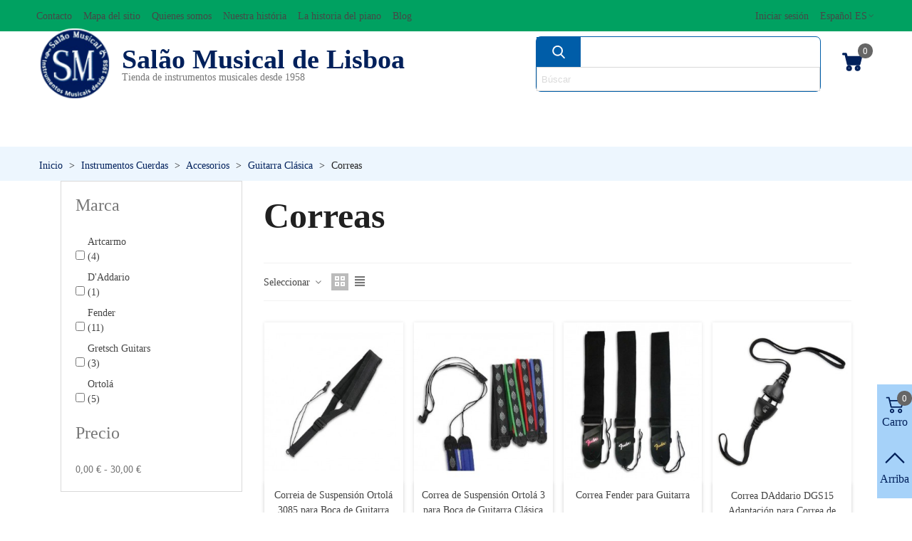

--- FILE ---
content_type: text/html; charset=utf-8
request_url: https://www.salaomusical.com/es/652-correas
body_size: 31332
content:
<!doctype html>
<html lang="es">

  <head>
        
            <script>

            !function(f,b,e,v,n,t,s)
            
            {if(f.fbq)return;n=f.fbq=function(){n.callMethod?
            
            n.callMethod.apply(n,arguments):n.queue.push(arguments)};
            
            if(!f._fbq)f._fbq=n;n.push=n;n.loaded=!0;n.version='2.0';
            
            n.queue=[];t=b.createElement(e);t.async=!0;
            
            t.src=v;s=b.getElementsByTagName(e)[0];
            
            s.parentNode.insertBefore(t,s)}(window, document,'script',
            
            'https://connect.facebook.net/en_US/fbevents.js');
            
            fbq('init', '1178161996866731');
            
            fbq('track', 'PageView');
            
            </script>
            
            <noscript><img height="1" width="1" style="display:none"
            
            src="https://www.facebook.com/tr?id=1178161996866731&ev=PageView&noscript=1"
            
            /></noscript>
         
	
	  
  <meta charset="utf-8">


  <meta http-equiv="x-ua-compatible" content="ie=edge">



  <title>Correas</title>
  
    
  
  <meta name="description" content="">
  <meta name="keywords" content="">
        <link rel="canonical" href="https://www.salaomusical.com/es/652-correas">
    
                      <link rel="alternate" href="https://www.salaomusical.com/es/652-correas?controllerUri=category" hreflang="x-default">
                  <link rel="alternate" href="https://www.salaomusical.com/pt/652-correias?controllerUri=category" hreflang="pt-pt">
                  <link rel="alternate" href="https://www.salaomusical.com/gb/652-straps?controllerUri=category" hreflang="en-gb">
            
                                                <link rel="next" href="https://www.salaomusical.com/es/652-correas?page=2" />
            

<!--st begin -->

    <meta name="viewport" content="width=device-width, maximum-scale=1, initial-scale=1.0" />

<!--st end -->

  <link rel="icon" type="image/vnd.microsoft.icon" href="https://www.salaomusical.com/img/favicon.ico?1686169180">
  <link rel="shortcut icon" type="image/x-icon" href="https://www.salaomusical.com/img/favicon.ico?1686169180">
  <!--st begin -->
    <link rel="apple-touch-icon" sizes="180x180" href="/stupload/stthemeeditor/50d4540cb0e68dac59b266ea43988c72.png?1709118667" />
      <link rel="icon" type="image/png" sizes="16x16" href="/stupload/stthemeeditor/df65c8a27edd0964f677e9d058d117db.png?1709118667" />
      <link rel="icon" type="image/png" sizes="32x32" href="/stupload/stthemeeditor/a69ae1d81c0e1a5ded1b112adb0a034c.png?1709118667" />
      <link rel="manifest" href="/stupload/stthemeeditor/1/site.webmanifest?1709118667" crossorigin="use-credentials">
      <link rel="mask-icon" href="/modules/stthemeeditor/img/favicon-svg.svg?1709118667" color="#e54d26">
      <meta name="msapplication-config" content="https://www.salaomusical.com//stupload/stthemeeditor/1/browserconfig.xml?1709118667">
    
<!--st end -->

    <link rel="stylesheet" href="https://www.salaomusical.com/themes/transformer/assets/css/theme.css" media="all">
  <link rel="stylesheet" href="https://www.salaomusical.com/themes/transformer/assets/css/responsive.css" media="all">
  <link rel="stylesheet" href="https://www.salaomusical.com/themes/transformer/assets/css/responsive-lg.css" media="all">
  <link rel="stylesheet" href="https://www.salaomusical.com/themes/transformer/assets/css/responsive-xl.css" media="all">
  <link rel="stylesheet" href="https://www.salaomusical.com/themes/transformer/assets/css/responsive-xl-min.css" media="all">
  <link rel="stylesheet" href="https://www.salaomusical.com/themes/transformer/assets/css/responsive-xxl.css" media="all">
  <link rel="stylesheet" href="https://www.salaomusical.com/themes/transformer/assets/css/responsive-xxl-max.css" media="all">
  <link rel="stylesheet" href="https://www.salaomusical.com/modules/stthemeeditor/views/css/animate.min.css" media="all">
  <link rel="stylesheet" href="https://www.salaomusical.com/modules/paypal/views/css/paypal_fo.css" media="all">
  <link rel="stylesheet" href="https://www.salaomusical.com/modules/zyrgoncomposite/views/css/style.css" media="all">
  <link rel="stylesheet" href="https://www.salaomusical.com/themes/salaomusicalv2/assets/css/custom.css" media="all">
  <link rel="stylesheet" href="https://www.salaomusical.com/themes/salaomusicalv2/assets/css/style.css" media="all">
  <link rel="stylesheet" href="https://www.salaomusical.com/modules/savvysearch/views/css/savvysearch.css" media="all">
  <link rel="stylesheet" href="https://www.salaomusical.com/modules/savvysearch/views/css/ssa_icons-1-7.css" media="all">
  <link rel="stylesheet" href="https://www.salaomusical.com/modules/savvysearch/views/css/ssa_autocomplete.css" media="all">
  <link rel="stylesheet" href="https://www.salaomusical.com/modules/stinstagram/views/css/stinstagram.css" media="all">
  <link rel="stylesheet" href="https://www.salaomusical.com/modules/blockmyaccountfooter/blockmyaccount.css" media="all">
  <link rel="stylesheet" href="https://www.salaomusical.com/modules/blockcontact/blockcontact.css" media="all">
  <link rel="stylesheet" href="https://www.salaomusical.com/modules/lgcookieslaw/views/css/front.css" media="all">
  <link rel="stylesheet" href="https://www.salaomusical.com/modules/lgcookieslaw/views/css/lgcookieslaw.css" media="all">
  <link rel="stylesheet" href="https://www.salaomusical.com/modules/sthoverimage/views/css/style.css" media="all">
  <link rel="stylesheet" href="https://www.salaomusical.com/modules/newsletterpro/views/css/1.6/newsletterpro_front.css" media="all">
  <link rel="stylesheet" href="https://www.salaomusical.com/modules/newsletterpro/views/css/app_front.min.css" media="all">
  <link rel="stylesheet" href="https://www.salaomusical.com/modules/newsletterpro/views/css/1.7/display_customer_account_form.css" media="all">
  <link rel="stylesheet" href="https://www.salaomusical.com/modules/blockviewed/blockviewed.css" media="all">
  <link rel="stylesheet" href="https://www.salaomusical.com/modules/cashondeliverywithfee/views/css/cod.css" media="all">
  <link rel="stylesheet" href="https://www.salaomusical.com/js/jquery/ui/themes/base/minified/jquery-ui.min.css" media="all">
  <link rel="stylesheet" href="https://www.salaomusical.com/js/jquery/ui/themes/base/minified/jquery.ui.theme.min.css" media="all">
  <link rel="stylesheet" href="https://www.salaomusical.com/js/jquery/plugins/autocomplete/jquery.autocomplete.css" media="all">
  <link rel="stylesheet" href="https://www.salaomusical.com/js/jquery/plugins/fancybox/jquery.fancybox.css" media="all">
  <link rel="stylesheet" href="https://www.salaomusical.com/modules/stthemeeditor/views/css/customer-s1.css" media="all">
  <link rel="stylesheet" href="https://www.salaomusical.com/js/jquery/ui/themes/base/jquery.ui.core.css" media="all">
  <link rel="stylesheet" href="https://www.salaomusical.com/modules/pm_advancedsearch4/views/css/pm_advancedsearch4-17.css" media="all">
  <link rel="stylesheet" href="https://www.salaomusical.com/modules/pm_advancedsearch4/views/css/pm_advancedsearch4_dynamic.css" media="all">
  <link rel="stylesheet" href="https://www.salaomusical.com/modules/pm_advancedsearch4/views/css/selectize/selectize.css" media="all">
  <link rel="stylesheet" href="https://www.salaomusical.com/themes/salaomusicalv2/assets/css/custom.css" media="all">






  

  <script type="text/javascript">
        var ASSearchUrl = "https:\/\/www.salaomusical.com\/es\/module\/pm_advancedsearch4\/advancedsearch4";
        var NPRO_AJAX_URL = {"ajax_url":"https:\/\/www.salaomusical.com\/es\/module\/newsletterpro\/ajax"};
        var NewsletterProAppStorage = {"ajax_url":"https:\/\/www.salaomusical.com\/es\/module\/newsletterpro\/ajax","config":{"CROSS_TYPE_CLASS":"np-icon-cross_5"}};
        var NewsletterProAppTranslate = {"global":[],"ajax":{"Oops, an error has occurred.":"Oops, an error has occurred.","Error: The AJAX response is not JSON type.":"Error: The AJAX response is not JSON type."},"popup":{"Oops, an error has occurred.":"Oops, an error has occurred.","close in %s seconds":"close in %s seconds"}};
        var NewsletterPro_Data = {"ajax_url":"https:\/\/www.salaomusical.com\/es\/module\/newsletterpro\/ajax","isPS17":true,"psVersion":"1.7","configuration":{"CROSS_TYPE_CLASS":"np-icon-cross_5"}};
        var addtocart_animation = 0;
        var as4_orderBySalesAsc = "Los menos vendidos primero";
        var as4_orderBySalesDesc = "Los m\u00e1s vendidos primero";
        var blocksearch_type = "top";
        var cart_ajax = true;
        var click_on_header_cart = 0;
        var go_to_shopping_cart = 0;
        var hover_display_cp = 1;
        var lgcookieslaw_block = true;
        var lgcookieslaw_cookie_name = "__lglaw";
        var lgcookieslaw_position = "2";
        var lgcookieslaw_reload = false;
        var lgcookieslaw_session_time = "31536000";
        var prestashop = {"cart":{"products":[],"totals":{"total":{"type":"total","label":"Total","amount":0,"value":"0,00\u00a0\u20ac"},"total_including_tax":{"type":"total","label":"Total","amount":0,"value":"0,00\u00a0\u20ac"},"total_excluding_tax":{"type":"total","label":"Total","amount":0,"value":"0,00\u00a0\u20ac"}},"subtotals":{"products":{"type":"products","label":"Subtotal","amount":0,"value":"0,00\u00a0\u20ac"},"discounts":null,"shipping":{"type":"shipping","label":"Transporte","amount":0,"value":""},"tax":null},"products_count":0,"summary_string":"0 art\u00edculos","vouchers":{"allowed":1,"added":[]},"discounts":[],"minimalPurchase":5,"minimalPurchaseRequired":"Se necesita una compra m\u00ednima total de 5,00\u00a0\u20ac para validar su pedido. En este momento el valor total de su carrito es de 0,00\u00a0\u20ac."},"currency":{"id":2,"name":"Euro","iso_code":"EUR","iso_code_num":"978","sign":"\u20ac"},"customer":{"lastname":null,"firstname":null,"email":null,"birthday":null,"newsletter":null,"newsletter_date_add":null,"optin":null,"website":null,"company":null,"siret":null,"ape":null,"is_logged":false,"gender":{"type":null,"name":null},"addresses":[]},"language":{"name":"Espa\u00f1ol ES (Spanish)","iso_code":"es","locale":"es-ES","language_code":"es-es","is_rtl":"0","date_format_lite":"d\/m\/Y","date_format_full":"d\/m\/Y H:i:s","id":4},"page":{"title":"","canonical":"https:\/\/www.salaomusical.com\/es\/652-correas","meta":{"title":"Correas","description":"","keywords":"","robots":"index"},"page_name":"category","body_classes":{"lang-es":true,"lang-rtl":false,"country-PT":true,"currency-EUR":true,"layout-left-column":true,"page-category":true,"tax-display-enabled":true,"category-id-652":true,"category-Correas":true,"category-id-parent-637":true,"category-depth-level-5":true},"admin_notifications":[]},"shop":{"name":"Sal\u00e3o Musical de Lisboa","logo":"https:\/\/www.salaomusical.com\/img\/logo-1686169180.jpg","stores_icon":"https:\/\/www.salaomusical.com\/img\/lisboa-logo_stores-1619188104.gif","favicon":"https:\/\/www.salaomusical.com\/img\/favicon.ico"},"urls":{"base_url":"https:\/\/www.salaomusical.com\/","current_url":"https:\/\/www.salaomusical.com\/es\/652-correas","shop_domain_url":"https:\/\/www.salaomusical.com","img_ps_url":"https:\/\/www.salaomusical.com\/img\/","img_cat_url":"https:\/\/www.salaomusical.com\/img\/c\/","img_lang_url":"https:\/\/www.salaomusical.com\/img\/l\/","img_prod_url":"https:\/\/www.salaomusical.com\/img\/p\/","img_manu_url":"https:\/\/www.salaomusical.com\/img\/m\/","img_sup_url":"https:\/\/www.salaomusical.com\/img\/su\/","img_ship_url":"https:\/\/www.salaomusical.com\/img\/s\/","img_store_url":"https:\/\/www.salaomusical.com\/img\/st\/","img_col_url":"https:\/\/www.salaomusical.com\/img\/co\/","img_url":"https:\/\/www.salaomusical.com\/themes\/salaomusicalv2\/assets\/img\/","css_url":"https:\/\/www.salaomusical.com\/themes\/salaomusicalv2\/assets\/css\/","js_url":"https:\/\/www.salaomusical.com\/themes\/salaomusicalv2\/assets\/js\/","pic_url":"https:\/\/www.salaomusical.com\/upload\/","pages":{"address":"https:\/\/www.salaomusical.com\/es\/direccion","addresses":"https:\/\/www.salaomusical.com\/es\/direcciones","authentication":"https:\/\/www.salaomusical.com\/es\/iniciar-sesion","cart":"https:\/\/www.salaomusical.com\/es\/carrito","category":"https:\/\/www.salaomusical.com\/es\/index.php?controller=category","cms":"https:\/\/www.salaomusical.com\/es\/index.php?controller=cms","contact":"https:\/\/www.salaomusical.com\/es\/Contactenos","discount":"https:\/\/www.salaomusical.com\/es\/descuento","guest_tracking":"https:\/\/www.salaomusical.com\/es\/seguimiento-pedido-invitado","history":"https:\/\/www.salaomusical.com\/es\/historial-compra","identity":"https:\/\/www.salaomusical.com\/es\/datos-personales","index":"https:\/\/www.salaomusical.com\/es\/","my_account":"https:\/\/www.salaomusical.com\/es\/mi-cuenta","order_confirmation":"https:\/\/www.salaomusical.com\/es\/confirmacion-de-pedido","order_detail":"https:\/\/www.salaomusical.com\/es\/index.php?controller=order-detail","order_follow":"https:\/\/www.salaomusical.com\/es\/seguimiento-pedido","order":"https:\/\/www.salaomusical.com\/es\/pedido","order_return":"https:\/\/www.salaomusical.com\/es\/index.php?controller=order-return","order_slip":"https:\/\/www.salaomusical.com\/es\/facturas-abono","pagenotfound":"https:\/\/www.salaomusical.com\/es\/pagina-no-encontrada","password":"https:\/\/www.salaomusical.com\/es\/recuperar-contrase\u00f1a","pdf_invoice":"https:\/\/www.salaomusical.com\/es\/index.php?controller=pdf-invoice","pdf_order_return":"https:\/\/www.salaomusical.com\/es\/index.php?controller=pdf-order-return","pdf_order_slip":"https:\/\/www.salaomusical.com\/es\/index.php?controller=pdf-order-slip","prices_drop":"https:\/\/www.salaomusical.com\/es\/productos-rebajados","product":"https:\/\/www.salaomusical.com\/es\/index.php?controller=product","search":"https:\/\/www.salaomusical.com\/es\/buscar","sitemap":"https:\/\/www.salaomusical.com\/es\/mapa-del-sitio","stores":"https:\/\/www.salaomusical.com\/es\/tiendas","supplier":"https:\/\/www.salaomusical.com\/es\/proveedor","register":"https:\/\/www.salaomusical.com\/es\/iniciar-sesion?create_account=1","order_login":"https:\/\/www.salaomusical.com\/es\/pedido?login=1"},"alternative_langs":{"es-es":"https:\/\/www.salaomusical.com\/es\/652-correas?controllerUri=category","pt-pt":"https:\/\/www.salaomusical.com\/pt\/652-correias?controllerUri=category","en-gb":"https:\/\/www.salaomusical.com\/gb\/652-straps?controllerUri=category"},"theme_assets":"\/themes\/salaomusicalv2\/assets\/","actions":{"logout":"https:\/\/www.salaomusical.com\/es\/?mylogout="},"no_picture_image":{"bySize":{"cart_default":{"url":"https:\/\/www.salaomusical.com\/img\/p\/es-default-cart_default.jpg","width":70,"height":80},"small_default":{"url":"https:\/\/www.salaomusical.com\/img\/p\/es-default-small_default.jpg","width":105,"height":120},"cart_default_2x":{"url":"https:\/\/www.salaomusical.com\/img\/p\/es-default-cart_default_2x.jpg","width":140,"height":160},"small_default_2x":{"url":"https:\/\/www.salaomusical.com\/img\/p\/es-default-small_default_2x.jpg","width":210,"height":240},"home_default":{"url":"https:\/\/www.salaomusical.com\/img\/p\/es-default-home_default.jpg","width":280,"height":320},"medium_default":{"url":"https:\/\/www.salaomusical.com\/img\/p\/es-default-medium_default.jpg","width":370,"height":423},"home_default_2x":{"url":"https:\/\/www.salaomusical.com\/img\/p\/es-default-home_default_2x.jpg","width":560,"height":640},"large_default":{"url":"https:\/\/www.salaomusical.com\/img\/p\/es-default-large_default.jpg","width":700,"height":800},"medium_default_2x":{"url":"https:\/\/www.salaomusical.com\/img\/p\/es-default-medium_default_2x.jpg","width":740,"height":846},"large_default_2x":{"url":"https:\/\/www.salaomusical.com\/img\/p\/es-default-large_default_2x.jpg","width":1200,"height":1372},"superlarge_default":{"url":"https:\/\/www.salaomusical.com\/img\/p\/es-default-superlarge_default.jpg","width":1200,"height":1372},"superlarge_default_2x":{"url":"https:\/\/www.salaomusical.com\/img\/p\/es-default-superlarge_default_2x.jpg","width":1200,"height":1372}},"small":{"url":"https:\/\/www.salaomusical.com\/img\/p\/es-default-cart_default.jpg","width":70,"height":80},"medium":{"url":"https:\/\/www.salaomusical.com\/img\/p\/es-default-home_default_2x.jpg","width":560,"height":640},"large":{"url":"https:\/\/www.salaomusical.com\/img\/p\/es-default-superlarge_default_2x.jpg","width":1200,"height":1372},"legend":""}},"configuration":{"display_taxes_label":true,"display_prices_tax_incl":true,"is_catalog":false,"show_prices":true,"opt_in":{"partner":true},"quantity_discount":{"type":"discount","label":"Descuento unitario"},"voucher_enabled":1,"return_enabled":1},"field_required":[],"breadcrumb":{"links":[{"title":"Inicio","url":"https:\/\/www.salaomusical.com\/es\/"},{"title":"Instrumentos Cuerdas","url":"https:\/\/www.salaomusical.com\/es\/51-instrumentos-cuerdas"},{"title":"Accesorios","url":"https:\/\/www.salaomusical.com\/es\/70-accesorios"},{"title":"Guitarra Cl\u00e1sica","url":"https:\/\/www.salaomusical.com\/es\/637-guitarra-clasica"},{"title":"Correas","url":"https:\/\/www.salaomusical.com\/es\/652-correas"}],"count":5},"link":{"protocol_link":"https:\/\/","protocol_content":"https:\/\/"},"time":1768992815,"static_token":"38edd710ef56a45f380f7b2c11c9671b","token":"321c4c5ce9cc2bad843bac7dc1b5cba5","debug":false};
        var search_url = "https:\/\/www.salaomusical.com\/es\/buscar";
        var ssa_autocomplete_url = "https:\/\/www.salaomusical.com\/es\/module\/savvysearch\/autocomplete";
        var ssa_currency_blank = 1;
        var ssa_currency_format = null;
        var ssa_currency_sign = "\u20ac";
        var ssa_minchars = 2;
        var st_cart_page_url = "\/\/www.salaomusical.com\/es\/carrito?action=show";
        var st_ins_getimgurl = "https:\/\/www.salaomusical.com\/es\/module\/stinstagram\/list";
        var st_maximum_already_message = "Ya tiene la cantidad m\u00e1xima disponible para este producto.";
        var st_myloved_url = "https:\/\/www.salaomusical.com\/es\/module\/stlovedproduct\/myloved";
        var st_refresh_url = "\/\/www.salaomusical.com\/es\/module\/stshoppingcart\/ajax";
        var stblogcomments_moderate = 1;
        var stgrecaptcha = {"invisible_v2":"1","site_key":"6LfRYEEUAAAAALyXhfqHZehwOxcqsyMxg3_NMW3r","login_attempts":"5","theme":"light","type":"image","size":"normal","lang":"es","logged_in":"0","no_connect":"1","news_delay":"1","login":{"enabled":"0","selector":"body#authentication #login-form .form_content_inner .form-group:last","html":"<div class=\"stgr_login stgr_box form-group form-group-small\"><div class=\"g-recaptcha\"><\/div><\/div>","append":"2"},"register":{"enabled":"1","selector":"body#authentication #customer-form .com_grid_view","html":"<div class=\"col-lg-12\"><div class=\"stgr_register stgr_box form-group form-group-small\"><div class=\"g-recaptcha\"><\/div><\/div><\/div>","append":"0"},"contact":{"enabled":"1","selector":".contact-form .form-fields","html":"<div class=\"stgr_contact stgr_box form-group\"><label class=\"form-control-label required\">Captcha<\/label><div><div class=\"g-recaptcha\"><\/div><\/div><\/div>","append":"0"},"opclogin":{"enabled":"0","selector":"body#checkout #login-form .form_content_inner .form-group:last","html":"<div class=\"stgr_opclogin stgr_box form-group form-group-small\"><div class=\"g-recaptcha\"><\/div><\/div>","append":"2"},"opcregister":{"enabled":"0","selector":"body#checkout #customer-form .form_content_inner","html":"<div class=\"stgr_opcregister stgr_box form-group form-group-small\"><div class=\"g-recaptcha\"><\/div><\/div>","append":"0"},"stnewsletter":{"enabled":"0","selector":".st_news_letter_form_inner","html":"<div class=\"stgr_stnewsletter stgr_box mt-2\"><div class=\"g-recaptcha\"><\/div><\/div>","append":"0"},"emailsubscription":{"enabled":"0","selector":".block_newsletter form .col-xs-12:first","html":"<div class=\"stgr_emailsubscription stgr_box col-xs-12 mt-1\"><div class=\"g-recaptcha\"><\/div><\/div>","append":"2"},"stproductcomments":{"enabled":"1","selector":"form[name=st_product_comment_reply_form] .form-group:last","html":"<div class=\"stgr_stproductcomments stgr_box form-group\"><div class=\"g-recaptcha\"><\/div><\/div>","append":"2"},"stblogcomments":{"enabled":"1","selector":"form[name=st_blog_comment_form] #comment_textarea","html":"<div class=\"stgr_stblogcomments stgr_box form-group\"><div class=\"g-recaptcha\"><\/div><\/div>","append":"1"},"forms":{"login":{"id":"login","val":1,"name":"Login form"},"register":{"id":"register","val":1,"name":"Register form"},"contact":{"id":"contact","val":1,"name":"Contact form"},"opclogin":{"id":"opclogin","val":1,"name":"The lLogin form on the checkout page"},"opcregister":{"id":"opcregister","val":1,"name":"The register form on the checkout page"},"stnewsletter":{"id":"stnewsletter","val":1,"name":"Newsletter popup"},"emailsubscription":{"id":"emailsubscription","val":1,"name":"Newsletter subscription"},"stproductcomments":{"id":"stproductcomments","val":1,"name":"Product comments"},"stblogcomments":{"id":"stblogcomments","val":1,"name":"Blog comments"}}};
        var stlove_bos = [];
        var stlove_login = 0;
        var stlove_pros = [];
        var sttheme = {"cookie_domain":"www.salaomusical.com","cookie_path":"\/","drop_down":0,"magnificpopup_tprev":"Anterior","magnificpopup_tnext":"Siguiente","magnificpopup_tcounter":"%curr% de %total%","theme_version":"4.7.7","ps_version":"1.7.8.9","is_rtl":0,"is_mobile_device":false,"gallery_image_type":"large_default","thumb_image_type":"cart_default","responsive_max":2,"fullwidth":0,"responsive":"1","product_view_swither":"1","infinite_scroll":"1","cate_pro_lazy":"1","sticky_column":"","filter_position":"","sticky_option":3,"product_thumbnails":"0","pro_thumnbs_per_fw":1,"pro_thumnbs_per_xxl":1,"pro_thumnbs_per_xl":1,"pro_thumnbs_per_lg":1,"pro_thumnbs_per_md":1,"pro_thumnbs_per_sm":1,"pro_thumnbs_per_xs":1,"pro_thumnbs_per_odd_fw":0,"pro_thumnbs_per_odd_xxl":0,"pro_thumnbs_per_odd_xl":0,"pro_thumnbs_per_odd_lg":0,"pro_thumnbs_per_odd_md":0,"pro_thumnbs_per_odd_sm":0,"pro_thumnbs_per_odd_xs":0,"pro_kk_per_fw":"1","pro_kk_per_xxl":"1","pro_kk_per_xl":"1","pro_kk_per_lg":"1","pro_kk_per_md":"1","pro_kk_per_sm":"1","pro_kk_per_xs":"1","categories_per_fw":"4","categories_per_xxl":"4","categories_per_xl":"4","categories_per_lg":"4","categories_per_md":"2","categories_per_sm":"1","categories_per_xs":"1","enable_zoom":0,"enable_thickbox":3,"retina":"0","sticky_mobile_header":"0","sticky_mobile_header_height":"0","use_mobile_header":"0","pro_image_column_md":"6","submemus_animation":0,"submemus_action":0,"pro_quantity_input":"2","popup_vertical_fit":"0","pro_tm_slider":"0","pro_tm_slider_cate":"0","buy_now":"0","lazyload_main_gallery":"0","product_views":"0"};
      </script>

<!--st end -->

  <style>.top_bar_item.shopping_cart_style_0 .cart_icon_item, .top_bar_item.shopping_cart_style_2 .cart_icon_item, .top_bar_item.shopping_cart_style_3 .cart_icon_item{height:42px;line-height:40px;}.top_bar_item.shopping_cart_style_0 .ajax_cart_bag{min-width:42px;}.top_bar_item .cart_icon_item{color:#00205B;}.st_shopping_cart.header_item .header_icon_btn_icon i, .st_shopping_cart.header_item .ajax_cart_bag i{font-size:30px;}</style>
<style>
#st_mega_menu_wrap #st_ma_38,#st_mobile_menu #st_mo_ma_38,#st_mega_menu_column_block #st_ma_38,#st_mega_menu_wrap #st_menu_block_38,#st_mega_menu_wrap #st_menu_block_38 a,#st_mega_menu_column_block #st_menu_block_38,#st_mega_menu_column_block #st_menu_block_38 a{color:#474747;}#st_mega_menu_wrap #st_menu_block_38 .ma_level_1,#st_mega_menu_column_block #st_menu_block_38 .ma_level_1{color:#474747;}#st_mega_menu_wrap #st_ma_38:hover, #st_mega_menu_wrap #st_menu_38.current .ma_level_0,#st_mobile_menu #st_mo_ma_38:hover, #st_mobile_menu #st_mo_menu_38.active .mo_ma_level_0,#st_mega_menu_column_block #st_ma_38:hover, #st_mega_menu_column_block #st_menu_38.current .ma_level_0,#st_mega_menu_wrap #st_menu_block_38 a:hover,#st_mega_menu_column_block #st_menu_block_38 a:hover{color:#00a161;}#st_mega_menu_wrap #st_menu_block_38 .ma_level_1:hover,#st_mega_menu_column_block #st_menu_block_38 .ma_level_1:hover{color:#00a161;}#st_mega_menu_wrap #st_ma_39,#st_mobile_menu #st_mo_ma_39,#st_mega_menu_column_block #st_ma_39,#st_mega_menu_wrap #st_menu_block_39,#st_mega_menu_wrap #st_menu_block_39 a,#st_mega_menu_column_block #st_menu_block_39,#st_mega_menu_column_block #st_menu_block_39 a{color:#474747;}#st_mega_menu_wrap #st_menu_block_39 .ma_level_1,#st_mega_menu_column_block #st_menu_block_39 .ma_level_1{color:#474747;}#st_mega_menu_wrap #st_ma_39:hover, #st_mega_menu_wrap #st_menu_39.current .ma_level_0,#st_mobile_menu #st_mo_ma_39:hover, #st_mobile_menu #st_mo_menu_39.active .mo_ma_level_0,#st_mega_menu_column_block #st_ma_39:hover, #st_mega_menu_column_block #st_menu_39.current .ma_level_0,#st_mega_menu_wrap #st_menu_block_39 a:hover,#st_mega_menu_column_block #st_menu_block_39 a:hover{color:#00a161;}#st_mega_menu_wrap #st_menu_block_39 .ma_level_1:hover,#st_mega_menu_column_block #st_menu_block_39 .ma_level_1:hover{color:#00a161;}#st_mega_menu_wrap #st_ma_40,#st_mobile_menu #st_mo_ma_40,#st_mega_menu_column_block #st_ma_40,#st_mega_menu_wrap #st_menu_block_40,#st_mega_menu_wrap #st_menu_block_40 a,#st_mega_menu_column_block #st_menu_block_40,#st_mega_menu_column_block #st_menu_block_40 a{color:#474747;}#st_mega_menu_wrap #st_menu_block_40 .ma_level_1,#st_mega_menu_column_block #st_menu_block_40 .ma_level_1{color:#474747;}#st_mega_menu_wrap #st_ma_40:hover, #st_mega_menu_wrap #st_menu_40.current .ma_level_0,#st_mobile_menu #st_mo_ma_40:hover, #st_mobile_menu #st_mo_menu_40.active .mo_ma_level_0,#st_mega_menu_column_block #st_ma_40:hover, #st_mega_menu_column_block #st_menu_40.current .ma_level_0,#st_mega_menu_wrap #st_menu_block_40 a:hover,#st_mega_menu_column_block #st_menu_block_40 a:hover{color:#00a161;}#st_mega_menu_wrap #st_menu_block_40 .ma_level_1:hover,#st_mega_menu_column_block #st_menu_block_40 .ma_level_1:hover{color:#00a161;}#st_mega_menu_wrap #st_ma_41,#st_mobile_menu #st_mo_ma_41,#st_mega_menu_column_block #st_ma_41,#st_mega_menu_wrap #st_menu_block_41,#st_mega_menu_wrap #st_menu_block_41 a,#st_mega_menu_column_block #st_menu_block_41,#st_mega_menu_column_block #st_menu_block_41 a{color:#474747;}#st_mega_menu_wrap #st_menu_block_41 .ma_level_1,#st_mega_menu_column_block #st_menu_block_41 .ma_level_1{color:#474747;}#st_mega_menu_wrap #st_ma_41:hover, #st_mega_menu_wrap #st_menu_41.current .ma_level_0,#st_mobile_menu #st_mo_ma_41:hover, #st_mobile_menu #st_mo_menu_41.active .mo_ma_level_0,#st_mega_menu_column_block #st_ma_41:hover, #st_mega_menu_column_block #st_menu_41.current .ma_level_0,#st_mega_menu_wrap #st_menu_block_41 a:hover,#st_mega_menu_column_block #st_menu_block_41 a:hover{color:#00a161;}#st_mega_menu_wrap #st_menu_block_41 .ma_level_1:hover,#st_mega_menu_column_block #st_menu_block_41 .ma_level_1:hover{color:#00a161;}#st_mega_menu_wrap #st_ma_42,#st_mobile_menu #st_mo_ma_42,#st_mega_menu_column_block #st_ma_42,#st_mega_menu_wrap #st_menu_block_42,#st_mega_menu_wrap #st_menu_block_42 a,#st_mega_menu_column_block #st_menu_block_42,#st_mega_menu_column_block #st_menu_block_42 a{color:#474747;}#st_mega_menu_wrap #st_menu_block_42 .ma_level_1,#st_mega_menu_column_block #st_menu_block_42 .ma_level_1{color:#474747;}#st_mega_menu_wrap #st_ma_42:hover, #st_mega_menu_wrap #st_menu_42.current .ma_level_0,#st_mobile_menu #st_mo_ma_42:hover, #st_mobile_menu #st_mo_menu_42.active .mo_ma_level_0,#st_mega_menu_column_block #st_ma_42:hover, #st_mega_menu_column_block #st_menu_42.current .ma_level_0,#st_mega_menu_wrap #st_menu_block_42 a:hover,#st_mega_menu_column_block #st_menu_block_42 a:hover{color:#00a161;}#st_mega_menu_wrap #st_menu_block_42 .ma_level_1:hover,#st_mega_menu_column_block #st_menu_block_42 .ma_level_1:hover{color:#00a161;}#st_mega_menu_wrap #st_ma_43,#st_mobile_menu #st_mo_ma_43,#st_mega_menu_column_block #st_ma_43,#st_mega_menu_wrap #st_menu_block_43,#st_mega_menu_wrap #st_menu_block_43 a,#st_mega_menu_column_block #st_menu_block_43,#st_mega_menu_column_block #st_menu_block_43 a{color:#474747;}#st_mega_menu_wrap #st_menu_block_43 .ma_level_1,#st_mega_menu_column_block #st_menu_block_43 .ma_level_1{color:#474747;}#st_mega_menu_wrap #st_ma_43:hover, #st_mega_menu_wrap #st_menu_43.current .ma_level_0,#st_mobile_menu #st_mo_ma_43:hover, #st_mobile_menu #st_mo_menu_43.active .mo_ma_level_0,#st_mega_menu_column_block #st_ma_43:hover, #st_mega_menu_column_block #st_menu_43.current .ma_level_0,#st_mega_menu_wrap #st_menu_block_43 a:hover,#st_mega_menu_column_block #st_menu_block_43 a:hover{color:#00a161;}#st_mega_menu_wrap #st_menu_block_43 .ma_level_1:hover,#st_mega_menu_column_block #st_menu_block_43 .ma_level_1:hover{color:#00a161;}#st_mega_menu_wrap #st_ma_44,#st_mobile_menu #st_mo_ma_44,#st_mega_menu_column_block #st_ma_44,#st_mega_menu_wrap #st_menu_block_44,#st_mega_menu_wrap #st_menu_block_44 a,#st_mega_menu_column_block #st_menu_block_44,#st_mega_menu_column_block #st_menu_block_44 a{color:#474747;}#st_mega_menu_wrap #st_menu_block_44 .ma_level_1,#st_mega_menu_column_block #st_menu_block_44 .ma_level_1{color:#474747;}#st_mega_menu_wrap #st_ma_44:hover, #st_mega_menu_wrap #st_menu_44.current .ma_level_0,#st_mobile_menu #st_mo_ma_44:hover, #st_mobile_menu #st_mo_menu_44.active .mo_ma_level_0,#st_mega_menu_column_block #st_ma_44:hover, #st_mega_menu_column_block #st_menu_44.current .ma_level_0,#st_mega_menu_wrap #st_menu_block_44 a:hover,#st_mega_menu_column_block #st_menu_block_44 a:hover{color:#00a161;}#st_mega_menu_wrap #st_menu_block_44 .ma_level_1:hover,#st_mega_menu_column_block #st_menu_block_44 .ma_level_1:hover{color:#00a161;}#st_mega_menu_wrap #st_ma_45,#st_mobile_menu #st_mo_ma_45,#st_mega_menu_column_block #st_ma_45,#st_mega_menu_wrap #st_menu_block_45,#st_mega_menu_wrap #st_menu_block_45 a,#st_mega_menu_column_block #st_menu_block_45,#st_mega_menu_column_block #st_menu_block_45 a{color:#474747;}#st_mega_menu_wrap #st_menu_block_45 .ma_level_1,#st_mega_menu_column_block #st_menu_block_45 .ma_level_1{color:#474747;}#st_mega_menu_wrap #st_ma_45:hover, #st_mega_menu_wrap #st_menu_45.current .ma_level_0,#st_mobile_menu #st_mo_ma_45:hover, #st_mobile_menu #st_mo_menu_45.active .mo_ma_level_0,#st_mega_menu_column_block #st_ma_45:hover, #st_mega_menu_column_block #st_menu_45.current .ma_level_0,#st_mega_menu_wrap #st_menu_block_45 a:hover,#st_mega_menu_column_block #st_menu_block_45 a:hover{color:#00a161;}#st_mega_menu_wrap #st_menu_block_45 .ma_level_1:hover,#st_mega_menu_column_block #st_menu_block_45 .ma_level_1:hover{color:#00a161;}#st_mega_menu_wrap #st_ma_47,#st_mobile_menu #st_mo_ma_47,#st_mega_menu_column_block #st_ma_47,#st_mega_menu_wrap #st_menu_block_47,#st_mega_menu_wrap #st_menu_block_47 a,#st_mega_menu_column_block #st_menu_block_47,#st_mega_menu_column_block #st_menu_block_47 a{color:#474747;}#st_mega_menu_wrap #st_menu_block_47 .ma_level_1,#st_mega_menu_column_block #st_menu_block_47 .ma_level_1{color:#474747;}#st_mega_menu_wrap #st_ma_47:hover, #st_mega_menu_wrap #st_menu_47.current .ma_level_0,#st_mobile_menu #st_mo_ma_47:hover, #st_mobile_menu #st_mo_menu_47.active .mo_ma_level_0,#st_mega_menu_column_block #st_ma_47:hover, #st_mega_menu_column_block #st_menu_47.current .ma_level_0,#st_mega_menu_wrap #st_menu_block_47 a:hover,#st_mega_menu_column_block #st_menu_block_47 a:hover{color:#00a161;}#st_mega_menu_wrap #st_menu_block_47 .ma_level_1:hover,#st_mega_menu_column_block #st_menu_block_47 .ma_level_1:hover{color:#00a161;}
</style>
<style>#st_swiper_1 .swiper-pagination-bullet-active, #st_swiper_1 .swiper-pagination-progress .swiper-pagination-progressbar{background-color:#ffffff;}#st_swiper_1 .swiper-pagination-st-round .swiper-pagination-bullet.swiper-pagination-bullet-active{background-color:#ffffff;border-color:#ffffff;}#st_swiper_1 .swiper-pagination-st-round .swiper-pagination-bullet.swiper-pagination-bullet-active span{background-color:#ffffff;}#st_swiper_2 .swiper-pagination-bullet-active, #st_swiper_2 .swiper-pagination-progress .swiper-pagination-progressbar{background-color:#ffffff;}#st_swiper_2 .swiper-pagination-st-round .swiper-pagination-bullet.swiper-pagination-bullet-active{background-color:#ffffff;border-color:#ffffff;}#st_swiper_2 .swiper-pagination-st-round .swiper-pagination-bullet.swiper-pagination-bullet-active span{background-color:#ffffff;}#st_swiper_3 .swiper-pagination-bullet-active, #st_swiper_3 .swiper-pagination-progress .swiper-pagination-progressbar{background-color:#ffffff;}#st_swiper_3 .swiper-pagination-st-round .swiper-pagination-bullet.swiper-pagination-bullet-active{background-color:#ffffff;border-color:#ffffff;}#st_swiper_3 .swiper-pagination-st-round .swiper-pagination-bullet.swiper-pagination-bullet-active span{background-color:#ffffff;}#st_swiper_4 .swiper-pagination-bullet-active, #st_swiper_4 .swiper-pagination-progress .swiper-pagination-progressbar{background-color:#ffffff;}#st_swiper_4 .swiper-pagination-st-round .swiper-pagination-bullet.swiper-pagination-bullet-active{background-color:#ffffff;border-color:#ffffff;}#st_swiper_4 .swiper-pagination-st-round .swiper-pagination-bullet.swiper-pagination-bullet-active span{background-color:#ffffff;}#st_swiper_5 .swiper-pagination-bullet-active, #st_swiper_5 .swiper-pagination-progress .swiper-pagination-progressbar{background-color:#ffffff;}#st_swiper_5 .swiper-pagination-st-round .swiper-pagination-bullet.swiper-pagination-bullet-active{background-color:#ffffff;border-color:#ffffff;}#st_swiper_5 .swiper-pagination-st-round .swiper-pagination-bullet.swiper-pagination-bullet-active span{background-color:#ffffff;}#st_swiper_5 .swiper-button, #st_swiper_5 .swiper-button.swiper-button-disabled, #st_swiper_5 .swiper-button.swiper-button-disabled:hover{color:#00205B;}#st_swiper_5 .swiper-button:hover{color:#00205B;}#st_swiper_5 .swiper-button{background-color:#ffffff;}#st_swiper_5 .swiper-button, #st_swiper_5 .swiper-button.swiper-button-disabled, #st_swiper_5 .swiper-button.swiper-button-disabled:hover{background-color:rgba(255,255,255,0.8);}#st_swiper_5 .swiper-button:hover{background-color:#ffffff;}#st_swiper_5 .swiper-button:hover{background-color:rgba(255,255,255,0.8);}#swiper_container_out_5{margin-top:0px;}#swiper_container_out_5{margin-bottom:80px;}</style>
<style>.st_banner_block_1 .st_image_layered_description, a.st_banner_block_1 , .st_banner_block_1 .st_image_layered_description a{color:#ffffff;} .st_banner_block_1 .separater{border-color:#ffffff;}.st_banner_block_2 .st_image_layered_description, a.st_banner_block_2 , .st_banner_block_2 .st_image_layered_description a{color:#ffffff;} .st_banner_block_2 .separater{border-color:#ffffff;}.st_banner_block_3 .st_image_layered_description, a.st_banner_block_3 , .st_banner_block_3 .st_image_layered_description a{color:#ffffff;} .st_banner_block_3 .separater{border-color:#ffffff;}.st_banner_block_4 .st_image_layered_description, a.st_banner_block_4 , .st_banner_block_4 .st_image_layered_description a{color:#ffffff;} .st_banner_block_4 .separater{border-color:#ffffff;}.st_banner_block_5 .st_image_layered_description, a.st_banner_block_5 , .st_banner_block_5 .st_image_layered_description a{color:#ffffff;} .st_banner_block_5 .separater{border-color:#ffffff;}.st_banner_block_6 .st_image_layered_description, a.st_banner_block_6 , .st_banner_block_6 .st_image_layered_description a{color:#ffffff;} .st_banner_block_6 .separater{border-color:#ffffff;}.st_banner_block_7 .st_image_layered_description, a.st_banner_block_7 , .st_banner_block_7 .st_image_layered_description a{color:#ffffff;} .st_banner_block_7 .separater{border-color:#ffffff;}.st_banner_block_8 .st_image_layered_description, a.st_banner_block_8 , .st_banner_block_8 .st_image_layered_description a{color:#ffffff;} .st_banner_block_8 .separater{border-color:#ffffff;}.st_banner_block_9 .st_image_layered_description, a.st_banner_block_9 , .st_banner_block_9 .st_image_layered_description a{color:#ffffff;} .st_banner_block_9 .separater{border-color:#ffffff;}.st_banner_block_10 .st_image_layered_description, a.st_banner_block_10 , .st_banner_block_10 .st_image_layered_description a{color:#ffffff;} .st_banner_block_10 .separater{border-color:#ffffff;}.st_banner_block_11 .st_image_layered_description, a.st_banner_block_11 , .st_banner_block_11 .st_image_layered_description a{color:#ffffff;} .st_banner_block_11 .separater{border-color:#ffffff;}.st_banner_block_12 .st_image_layered_description, a.st_banner_block_12 , .st_banner_block_12 .st_image_layered_description a{color:#ffffff;} .st_banner_block_12 .separater{border-color:#ffffff;}</style>
<style>.add_to_love.layer_btn{right:0px;}.add_to_love.layer_btn{top:0px;}.add_to_love, .add_to_love:hover{color:#5BA6E3;}.add_to_love.st_added, .add_to_love.st_added:hover{color:#5BA6E3;}.love_product .btn_text{display:none;}.love_product i{font-size:20px;}.love_product i{color:#5BA6E3;}.love_product:hover i, .love_product.st_added i{color:#5BA6E3;}</style>
<style>#st_notification_1{max-width:320px;}#st_notification_1 {padding-top:50px;padding-bottom:50px;}#st_notification_1 {padding-left:20px;padding-right:20px;}#st_notification_1 {background-image:url(https://www.salaomusical.com/modules/stnotification/views/img/demo1cookiesbg.jpg);background-repeat: no-repeat; background-size: cover; background-position: center top;}#st_notification_1{-webkit-box-shadow: 0px 0px 0px 0px rgba(0,0,0,0.00); -moz-box-shadow: 0px 0px 0px 0px rgba(0,0,0,0.00); box-shadow: 0px 0px 0px 0px rgba(0,0,0,0.00); }#st_notification_2{max-width:320px;}#st_notification_2 {padding-top:50px;padding-bottom:50px;}#st_notification_2 {padding-left:20px;padding-right:20px;}#st_notification_2 {background-image:url(https://www.salaomusical.com/modules/stnotification/views/img/demo1cookiesbg.jpg);background-repeat: no-repeat; background-size: cover; background-position: center top;}#st_notification_2{-webkit-box-shadow: 0px 0px 0px 0px rgba(0,0,0,0.00); -moz-box-shadow: 0px 0px 0px 0px rgba(0,0,0,0.00); box-shadow: 0px 0px 0px 0px rgba(0,0,0,0.00); }#st_notification_3{max-width:320px;}#st_notification_3 {padding-top:50px;padding-bottom:50px;}#st_notification_3 {padding-left:20px;padding-right:20px;}#st_notification_3 {background-image:url(https://www.salaomusical.com/modules/stnotification/views/img/demo1cookiesbg.jpg);background-repeat: no-repeat; background-size: cover; background-position: center top;}#st_notification_3{-webkit-box-shadow: 0px 0px 0px 0px rgba(0,0,0,0.00); -moz-box-shadow: 0px 0px 0px 0px rgba(0,0,0,0.00); box-shadow: 0px 0px 0px 0px rgba(0,0,0,0.00); }#st_notification_4{max-width:320px;}#st_notification_4 {padding-top:50px;padding-bottom:50px;}#st_notification_4 {padding-left:20px;padding-right:20px;}#st_notification_4 {background-image:url(https://www.salaomusical.com/modules/stnotification/views/img/demo1cookiesbg.jpg);background-repeat: no-repeat; background-size: cover; background-position: center top;}#st_notification_4{-webkit-box-shadow: 0px 0px 0px 0px rgba(0,0,0,0.00); -moz-box-shadow: 0px 0px 0px 0px rgba(0,0,0,0.00); box-shadow: 0px 0px 0px 0px rgba(0,0,0,0.00); }</style>
<style> .breadcrumb_spacing{height:30px;} #page_banner_container_3 .breadcrumb_nav{font-size: 14px;} #page_banner_container_3 .style_content{font-size: 14px;} #page_banner_container_3 .breadcrumb_nav, #page_banner_container_3 .breadcrumb_nav a{color: #202020;} #page_banner_container_3 .style_content, #page_banner_container_3 .style_content a{color: #202020;} #page_banner_container_3 .breadcrumb_nav a{color: #00205B;} #page_banner_container_3 .style_content a{color: #00205B;} #page_banner_container_3 .breadcrumb_nav a:hover{color: #00205B;} #page_banner_container_3 .style_content a:hover{color: #00205B;} #page_banner_container_3 {background-color: #A6D2F9;} #page_banner_container_3 {border-color: #A6D2F9;} #page_banner_container_3 {border-top-width: 1px;} #page_banner_container_3 {border-bottom-width: 1px;} #page_banner_container_3 {padding-top: 16px;} #page_banner_container_3 {padding-bottom: 11px;} #page_banner_container_3 {margin-top:0px;}</style>
<style>.st-menu{width:300px;}.open_bar_right #rightbar{right: 300px;}.open_bar_left #leftbar{left: 300px;}.is_rtl .open_bar_right #rightbar{right: auto;left: 300px;}.is_rtl .open_bar_left #leftbar{left:auto;right: 300px;}.st-effect-0.open_bar_right .st-pusher {-webkit-transform: translate3d(-300px, 0, 0); transform: translate3d(-300px, 0, 0); } .st-effect-0.open_bar_left .st-pusher {-webkit-transform: translate3d(300px, 0, 0); transform: translate3d(300px, 0, 0); } .is_rtl .st-effect-0.open_bar_right .st-pusher {-webkit-transform: translate3d(300px, 0, 0); transform: translate3d(300px, 0, 0); } .is_rtl .st-effect-0.open_bar_left .st-pusher {-webkit-transform: translate3d(-300px, 0, 0); transform: translate3d(-300px, 0, 0); }#rightbar_19 .icon_wrap{color:#00205B}#rightbar_19 .icon_wrap{background-color:#A6D2F9}#rightbar_19 .icon_wrap:hover, #rightbar_19 .icon_wrap.active{color:#00205B}#rightbar_19 .icon_wrap:hover, #rightbar_19 .icon_wrap.active{background-color:#A6D2F9}#side_products_cart{right: 0; left: auto; border-left-width: 4px;border-right-width: 0;}.is_rtl #side_products_cart{left: 0; right: auto;border-left-width:0;border-right-width: 4px;}#rightbar_21 .icon_wrap{color:#00205B}#rightbar_21 .icon_wrap{background-color:#A6D2F9}#rightbar_21 .icon_wrap:hover, #rightbar_21 .icon_wrap.active{color:#00205B}#rightbar_21 .icon_wrap:hover, #rightbar_21 .icon_wrap.active{background-color:#A6D2F9}#side_custom_sidebar_24{right: 0; left: auto; border-left-width: 4px;border-right-width: 0;}.is_rtl #side_custom_sidebar_24{left: 0; right: auto;border-left-width:0;border-right-width: 4px;}#side_stmobilemenu{right: auto; left: 0; border-left-width: 0;border-right-width: 4px;}.is_rtl #side_stmobilemenu{left: auto; right: 0;border-left-width:4px;border-right-width: 0;}#side_products_cart{right: 0; left: auto; border-left-width: 4px;border-right-width: 0;}.is_rtl #side_products_cart{left: 0; right: auto;border-left-width:0;border-right-width: 4px;}#rightbar{-webkit-flex-grow: 2; -moz-flex-grow: 2; flex-grow: 2; -ms-flex-positive: 2;}#leftbar{-webkit-flex-grow: 0; -moz-flex-grow: 0; flex-grow: 0; -ms-flex-positive: 0;}#rightbar{top:50%; bottom:auto;}#leftbar{top:auto; bottom:0%;}</style>
<style>.st_sticker_50{color:#005da8;}.st_sticker_50{border-width:0px;}.pro_first_box .st_sticker_50.flag_1:before, .pro_first_box .st_sticker_50.flag_2:before{top:-0px;}.pro_first_box .st_sticker_50.flag_1:before{right:-11px;}.pro_first_box .st_sticker_50.flag_2:before{left:-11px;}.st_sticker_50{font-size:30px;}.st_sticker_50{font-weight:normal;}.st_sticker_50{left:15px;}.st_sticker_50{top:0px;}.st_sticker_16{border-color:#999999;}.st_sticker_16{border-width:2px;}.pro_first_box .st_sticker_16.flag_1:before, .pro_first_box .st_sticker_16.flag_2:before{top:-2px;}.pro_first_box .st_sticker_16.flag_1:before{right:-13px;}.pro_first_box .st_sticker_16.flag_2:before{left:-13px;}.st_sticker_16{font-weight:normal;}.st_sticker_48{color:#005da8;}.st_sticker_48{border-width:0px;}.pro_first_box .st_sticker_48.flag_1:before, .pro_first_box .st_sticker_48.flag_2:before{top:-0px;}.pro_first_box .st_sticker_48.flag_1:before{right:-11px;}.pro_first_box .st_sticker_48.flag_2:before{left:-11px;}.st_sticker_48{font-size:30px;}.st_sticker_48{font-weight:normal;}.st_sticker_48{left:15px;}.st_sticker_48{top:0px;}.st_sticker_14{color:#ffffff;}.st_sticker_14{background:rgba(255,138,0,1);}.st_sticker_14{background:rgba(255,138,0,1);}.pro_first_box .st_sticker_14.flag_1:before, .pro_first_box .st_sticker_14.flag_2:before{border-top-color:#FF8A00;border-bottom-color:#FF8A00;}.st_sticker_14{border-width:0px;}.st_sticker_14{height:20px;line-height:20px;}.pro_first_box .st_sticker_14.flag_1:before, .pro_first_box .st_sticker_14.flag_2:before{height:20px;width:10px;border-width:10px;}.pro_first_box .st_sticker_14.flag_1:before, .pro_first_box .st_sticker_14.flag_2:before{top:-0px;}.pro_first_box .st_sticker_14.flag_1:before{right:-10px;}.pro_first_box .st_sticker_14.flag_2:before{left:-10px;}.st_sticker_14{right:0px;}.st_sticker_14{top:20px;}.st_sticker_55{color:#00205B;}.st_sticker_55{border-width:0px;}.pro_first_box .st_sticker_55.flag_1:before, .pro_first_box .st_sticker_55.flag_2:before{top:-0px;}.pro_first_box .st_sticker_55.flag_1:before{right:-11px;}.pro_first_box .st_sticker_55.flag_2:before{left:-11px;}.st_sticker_55{font-weight:normal;}.st_sticker_55{right:5px;}.st_sticker_55{bottom:10px;}.st_sticker_46{color:#005da8;}.st_sticker_46{border-width:0px;}.pro_first_box .st_sticker_46.flag_1:before, .pro_first_box .st_sticker_46.flag_2:before{top:-0px;}.pro_first_box .st_sticker_46.flag_1:before{right:-11px;}.pro_first_box .st_sticker_46.flag_2:before{left:-11px;}.st_sticker_46{font-size:30px;}.st_sticker_46{font-weight:normal;}.st_sticker_46{left:15px;}.st_sticker_46{top:0px;}.st_sticker_21{color:#000000;}.st_sticker_21{background:rgba(166,84,189,0.5);}.st_sticker_21{background:rgba(166,84,189,0.5);}.pro_first_box .st_sticker_21.flag_1:before, .pro_first_box .st_sticker_21.flag_2:before{border-top-color:#a654bd;border-bottom-color:#a654bd;}.st_sticker_21{border-color:#a65abd;}.st_sticker_21{border-width:2px;}.st_sticker_21{-webkit-border-radius: 3px;-moz-border-radius: 3px;border-radius: 3px;}.pro_first_box .st_sticker_21.flag_1:before, .pro_first_box .st_sticker_21.flag_2:before{top:-2px;}.pro_first_box .st_sticker_21.flag_1:before{right:-13px;}.pro_first_box .st_sticker_21.flag_2:before{left:-13px;}.st_sticker_21{font-weight:normal;}.st_sticker_51{color:#005da8;}.st_sticker_51{border-width:0px;}.pro_first_box .st_sticker_51.flag_1:before, .pro_first_box .st_sticker_51.flag_2:before{top:-0px;}.pro_first_box .st_sticker_51.flag_1:before{right:-11px;}.pro_first_box .st_sticker_51.flag_2:before{left:-11px;}.st_sticker_51{font-size:30px;}.st_sticker_51{font-weight:normal;}.st_sticker_51{left:15px;}.st_sticker_51{top:0px;}.st_sticker_49{color:#005da8;}.st_sticker_49{border-width:0px;}.pro_first_box .st_sticker_49.flag_1:before, .pro_first_box .st_sticker_49.flag_2:before{top:-0px;}.pro_first_box .st_sticker_49.flag_1:before{right:-11px;}.pro_first_box .st_sticker_49.flag_2:before{left:-11px;}.st_sticker_49{font-size:30px;}.st_sticker_49{font-weight:normal;}.st_sticker_49{left:15px;}.st_sticker_49{top:0px;}.st_sticker_15{color:#ffffff;}.st_sticker_15{background:rgba(244,213,0,1);}.st_sticker_15{background:rgba(244,213,0,1);}.pro_first_box .st_sticker_15.flag_1:before, .pro_first_box .st_sticker_15.flag_2:before{border-top-color:#f4d500;border-bottom-color:#f4d500;}.st_sticker_15{border-width:0px;}.st_sticker_15{width:150px;}.st_sticker_15{height:33px;line-height:33px;}.pro_first_box .st_sticker_15.flag_1:before, .pro_first_box .st_sticker_15.flag_2:before{height:33px;width:16px;border-width:16px;}.pro_first_box .st_sticker_15.flag_1:before, .pro_first_box .st_sticker_15.flag_2:before{top:-0px;}.pro_first_box .st_sticker_15.flag_1:before{right:-16px;}.pro_first_box .st_sticker_15.flag_2:before{left:-16px;}.st_sticker_15{font-size:16px;}.st_sticker_15{font-weight:normal;}.st_sticker_15{left:0px;}.st_sticker_15{bottom:20px;}.st_sticker_56{color:#ffffff;}.st_sticker_56{background:rgba(23,161,122,1);}.st_sticker_56{background:rgba(23,161,122,1);}.pro_first_box .st_sticker_56.flag_1:before, .pro_first_box .st_sticker_56.flag_2:before{border-top-color:#17a17a;border-bottom-color:#17a17a;}.st_sticker_56{border-width:0px;}.st_sticker_56{width:200px;}.st_sticker_56{height:33px;line-height:33px;}.pro_first_box .st_sticker_56.flag_1:before, .pro_first_box .st_sticker_56.flag_2:before{height:33px;width:16px;border-width:16px;}.pro_first_box .st_sticker_56.flag_1:before, .pro_first_box .st_sticker_56.flag_2:before{top:-0px;}.pro_first_box .st_sticker_56.flag_1:before{right:-16px;}.pro_first_box .st_sticker_56.flag_2:before{left:-16px;}.st_sticker_56{font-size:15px;}.st_sticker_56{font-weight:normal;}.st_sticker_56{left:0px;}.st_sticker_56{top:20px;}.st_sticker_47{color:#005da8;}.st_sticker_47{border-width:0px;}.pro_first_box .st_sticker_47.flag_1:before, .pro_first_box .st_sticker_47.flag_2:before{top:-0px;}.pro_first_box .st_sticker_47.flag_1:before{right:-11px;}.pro_first_box .st_sticker_47.flag_2:before{left:-11px;}.st_sticker_47{font-size:30px;}.st_sticker_47{font-weight:normal;}.st_sticker_47{left:15px;}.st_sticker_47{top:0px;}.st_sticker_54{color:#00205B;}.st_sticker_54{background:rgba(166,210,249,1);}.st_sticker_54{background:rgba(166,210,249,1);}.pro_first_box .st_sticker_54.flag_1:before, .pro_first_box .st_sticker_54.flag_2:before{border-top-color:#A6D2F9;border-bottom-color:#A6D2F9;}.st_sticker_54{border-width:0px;}.st_sticker_54{width:200px;}.st_sticker_54{height:40px;line-height:40px;}.pro_first_box .st_sticker_54.flag_1:before, .pro_first_box .st_sticker_54.flag_2:before{height:40px;width:20px;border-width:20px;}.pro_first_box .st_sticker_54.flag_1:before, .pro_first_box .st_sticker_54.flag_2:before{top:-0px;}.pro_first_box .st_sticker_54.flag_1:before{right:-20px;}.pro_first_box .st_sticker_54.flag_2:before{left:-20px;}.st_sticker_54{font-size:25px;}.st_sticker_54{font-weight:normal;}.st_sticker_54{left:0px;}.st_sticker_54{top:20px;}.st_sticker_45{color:#005da8;}.st_sticker_45{border-width:0px;}.pro_first_box .st_sticker_45.flag_1:before, .pro_first_box .st_sticker_45.flag_2:before{top:-0px;}.pro_first_box .st_sticker_45.flag_1:before{right:-11px;}.pro_first_box .st_sticker_45.flag_2:before{left:-11px;}.st_sticker_45{font-size:30px;}.st_sticker_45{font-weight:normal;}.st_sticker_45{left:15px;}.st_sticker_45{top:0px;}.st_sticker_20{color:#000000;}.st_sticker_20{background:rgba(245,189,52,0.5);}.st_sticker_20{background:rgba(245,189,52,0.5);}.pro_first_box .st_sticker_20.flag_1:before, .pro_first_box .st_sticker_20.flag_2:before{border-top-color:#f5bd34;border-bottom-color:#f5bd34;}.st_sticker_20{border-color:#f5bd34;}.st_sticker_20{border-width:2px;}.st_sticker_20{-webkit-border-radius: 3px;-moz-border-radius: 3px;border-radius: 3px;}.pro_first_box .st_sticker_20.flag_1:before, .pro_first_box .st_sticker_20.flag_2:before{top:-2px;}.pro_first_box .st_sticker_20.flag_1:before{right:-13px;}.pro_first_box .st_sticker_20.flag_2:before{left:-13px;}.st_sticker_20{font-weight:normal;}.st_sticker_53{color:#ffffff;}.st_sticker_53{background:rgba(166,84,189,1);}.st_sticker_53{background:rgba(166,84,189,1);}.pro_first_box .st_sticker_53.flag_1:before, .pro_first_box .st_sticker_53.flag_2:before{border-top-color:#A654BD;border-bottom-color:#A654BD;}.st_sticker_53{border-width:0px;}.st_sticker_53{width:250px;}.st_sticker_53{height:33px;line-height:33px;}.pro_first_box .st_sticker_53.flag_1:before, .pro_first_box .st_sticker_53.flag_2:before{height:33px;width:16px;border-width:16px;}.pro_first_box .st_sticker_53.flag_1:before, .pro_first_box .st_sticker_53.flag_2:before{top:-0px;}.pro_first_box .st_sticker_53.flag_1:before{right:-16px;}.pro_first_box .st_sticker_53.flag_2:before{left:-16px;}.st_sticker_53{font-size:15px;}.st_sticker_53{font-weight:normal;}.st_sticker_53{left:0px;}.st_sticker_53{top:20px;}.st_sticker_19{color:#ffffff;}.st_sticker_19{background:rgba(166,84,189,1);}.st_sticker_19{background:rgba(166,84,189,1);}.pro_first_box .st_sticker_19.flag_1:before, .pro_first_box .st_sticker_19.flag_2:before{border-top-color:#A654BD;border-bottom-color:#A654BD;}.st_sticker_19{border-width:0px;}.st_sticker_19{width:200px;}.st_sticker_19{height:33px;line-height:33px;}.pro_first_box .st_sticker_19.flag_1:before, .pro_first_box .st_sticker_19.flag_2:before{height:33px;width:16px;border-width:16px;}.pro_first_box .st_sticker_19.flag_1:before, .pro_first_box .st_sticker_19.flag_2:before{top:-0px;}.pro_first_box .st_sticker_19.flag_1:before{right:-16px;}.pro_first_box .st_sticker_19.flag_2:before{left:-16px;}.st_sticker_19{font-size:15px;}.st_sticker_19{font-weight:normal;}.st_sticker_19{left:0px;}.st_sticker_19{top:20px;}.st_sticker_13{color:#A6D2F9;}.st_sticker_13{background:rgba(0,32,91,1);}.st_sticker_13{background:rgba(0,32,91,1);}.pro_first_box .st_sticker_13.flag_1:before, .pro_first_box .st_sticker_13.flag_2:before{border-top-color:#00205B;border-bottom-color:#00205B;}.st_sticker_13{border-width:0px;}.st_sticker_13{width:106px;}.st_sticker_13{height:33px;line-height:33px;}.pro_first_box .st_sticker_13.flag_1:before, .pro_first_box .st_sticker_13.flag_2:before{height:33px;width:16px;border-width:16px;}.pro_first_box .st_sticker_13.flag_1:before, .pro_first_box .st_sticker_13.flag_2:before{top:-0px;}.pro_first_box .st_sticker_13.flag_1:before{right:-16px;}.pro_first_box .st_sticker_13.flag_2:before{left:-16px;}.st_sticker_13{font-size:20px;}.st_sticker_13{font-weight:normal;}.st_sticker_13{left:0px;}.st_sticker_13{top:20px;}.st_sticker_52{color:#A6D2F9;}.st_sticker_52{background:rgba(0,32,91,1);}.st_sticker_52{background:rgba(0,32,91,1);}.pro_first_box .st_sticker_52.flag_1:before, .pro_first_box .st_sticker_52.flag_2:before{border-top-color:#00205B;border-bottom-color:#00205B;}.st_sticker_52{border-width:0px;}.st_sticker_52{width:106px;}.st_sticker_52{height:33px;line-height:33px;}.pro_first_box .st_sticker_52.flag_1:before, .pro_first_box .st_sticker_52.flag_2:before{height:33px;width:16px;border-width:16px;}.pro_first_box .st_sticker_52.flag_1:before, .pro_first_box .st_sticker_52.flag_2:before{top:-0px;}.pro_first_box .st_sticker_52.flag_1:before{right:-16px;}.pro_first_box .st_sticker_52.flag_2:before{left:-16px;}.st_sticker_52{font-size:20px;}.st_sticker_52{font-weight:normal;}.st_sticker_52{left:0px;}.st_sticker_52{top:20px;}</style>
<style>.stviewedproducts_container .product_list.grid .product_list_item{padding-left:8px;padding-right:8px;}.stviewedproducts_container .product_list.grid{margin-left:-8px;margin-right:-8px;}.stviewedproducts_container.products_container .title_block_inner{font-size:29px;}.stviewedproducts_container.products_container .title_block_inner{color:#00205B;}</style>
<style></style><script type="text/javascript">var ssa_autocomplete_template ="<# var prop = item['prop'] || {}; #><# if (item.bid==='word') { #><# if (item.type==='header') { #><#= item.label #><# if ('total' in prop) { #><span> (<#= prop.total #>)<\/span><# } #><# } #><# if (item.type==='item') { #><a class='ssa-item-highlight' <# if (item.link) { #>href=\"<#= item.link #>\"<# } #>><#= item.label #><\/a><# } #><# if (item.type==='total') { #><# if ('total' in prop) { #><div class='ssa-total-found'><# if (item.link) { #><a href=\"<#= item.link #>\"><# } #><span><#= item.label #> <#= prop.total #><\/span><# if (item.link) { #><\/a><# } #><\/div><# } #><# } #><# } #><# if (item.bid==='cms') { #><# if (item.type==='header') { #><#= item.label #><# if ('total' in prop) { #><span> (<#= prop.total #>)<\/span><# } #><# } #><# if (item.type==='item') { #><a class='ssa-item-highlight' <# if (item.link) { #>href=\"<#= item.link #>\"<# } #>><#= item.label #><\/a><# } #><# if (item.type==='total') { #><# if ('total' in prop) { #><div class='ssa-total-found'><# if (item.link) { #><a href=\"<#= item.link #>\"><# } #><span><#= item.label #> <#= prop.total #><\/span><# if (item.link) { #><\/a><# } #><\/div><# } #><# } #><# } #><#  if (item.bid==='namemf') { #><# if (item.type==='header') { #><#= item.label #><# if ('total' in prop) { #><span> (<#= prop.total #>)<\/span><# } #><# } #><# if (item.type==='item') { #><a class='ssa-item-highlight' <# if (item.link) { #>href=\"<#= item.link #>\"<# } #> ><#= item.label #><\/a><# if (prop.label_nmf)  { #><# if (prop.link_nmf)  { #><a href=\"<#= prop.link_nmf #>\"> (<#= prop.label_nmf #>)<\/a><# } else { #><span > (<#= prop.label_nmf #>)<\/span><# } #><# } #><# } #><# if (item.type==='total') { #><# if ('total' in prop) { #><div class='ssa-total-found'><# if (item.link) { #><a href=\"<#= item.link #>\"><# } #><span><#= item.label #> <#= prop.total #><\/span><# if (item.link) { #><\/a><# } #><\/div><# } #><# } #><# } #><#  if (item.bid==='mfr') { #><# if (item.type==='header') { #><#= item.label #><# if ('total' in prop) { #><span> (<#= prop.total #>)<\/span><# } #><# } #><# if (item.type==='item') { #><a class='ssa-item-highlight' <# if (item.link) { #>href=\"<#= item.link #>\"<# } #> ><#= item.label #> <# if (item.prod_qty)  { #> (<#= item.prod_qty #>) <# } #><\/a><# if (prop.label_mfr)  { #><# if (prop.link_mfr)  { #><a href=\"<#= prop.link_mfr #>\"> (<#= prop.label_mfr #>)<\/a><# } else { #><span > (<#= prop.label_mfr #>)<\/span><# } #><# } #><# } #><# if (item.type==='total') { #><# if ('total' in prop) { #><div class='ssa-total-found'><# if (item.link) { #><a href=\"<#= item.link #>\"><# } #><span><#= item.label #> <#= prop.total #><\/span><# if (item.link) { #><\/a><# } #><\/div><# } #><# } #><# } #><#  if (item.bid==='namecat') { #><# if (item.type==='header') { #><#= item.label #><# if ('total' in prop) { #><span> (<#= prop.total #>)<\/span><# } #><# } #><# if (item.type==='item') { #><# if (prop.cat_full)  { #><# for (var i=0; i<prop.cat_full.length; i++) { #><# if (prop.cat_full[i].link_pcat)  { #><a class='ssa-item-highlight' href=\"<#= prop.cat_full[i].link_pcat #>\"> <#= prop.cat_full[i].label_pcat #><# if (prop.cat_full.length > (i+1)) { #> \/ <# } #><\/a><# } else { #><span class='ssa-item-highlight'> <#= prop.cat_full[i].label_pcat #><# if (prop.cat_full.length > (i+1)) { #> \/ <# } #><\/span><# } #><# } #><# } else { #><a class='ssa-item-highlight' <# if (item.link) { #>href=\"<#= item.link #>\"<# } #> ><#= item.label #><\/a><# if (prop.label_mcat)  { #><# if (prop.link_mcat)  { #><a href=\"<#= prop.link_mcat #>\"> (<#= prop.label_mcat #>)<\/a><# } else { #><span > (<#= prop.label_mcat #>)<\/span><# } #><# } #><# } #><# } #><# if (item.type==='total') { #><# if ('total' in prop) { #><div class='ssa-total-found'><# if (item.link) { #><a href=\"<#= item.link #>\"><# } #><span><#= item.label #> <#= prop.total #><\/span><# if (item.link) { #><\/a><# } #><\/div><# } #><# } #><# } #><#  if (item.bid==='cat') { #><# if (item.type==='header') { #><#= item.label #><# if ('total' in prop) { #><span> (<#= prop.total #>)<\/span><# } #><# } #><# if (item.type==='item') { #><a class='ssa-item-highlight' <# if (item.link) { #>href=\"<#= item.link #>\"<# } #> ><#= item.label #><\/a><# if (prop.label_mcat)  { #><# if (prop.link_mcat)  { #><a href=\"<#= prop.link_mcat #>\"> (<#= prop.label_mcat #>)<\/a><# } else { #><span > (<#= prop.label_mcat #>)<\/span><# } #><# } #><# } #><# if (item.type==='total') { #><# if ('total' in prop) { #><div class='ssa-total-found'><# if (item.link) { #><a href=\"<#= item.link #>\"><# } #><span><#= item.label #> <#= prop.total #><\/span><# if (item.link) { #><\/a><# } #><\/div><# } #><# } #><# } #><# if (item.bid==='prodsimp') { #><# if (item.type==='header') { #><#= item.label #><# if ('total' in prop) { #><span> (<#= prop.total #>)<\/span><# } #><# } #><# if (item.type==='item') { #><a class='ssa-item-highlight' <# if (item.link) { #>href=\"<#= item.link #>\"<# } #> ><#= item.label #><\/a><# if (prop.label_cat)  { #><# if (prop.link_cat)  { #><a href=\"<#= prop.link_cat #>\"> (<#= prop.label_cat #>)<\/a><# } else { #><span> (<#= prop.label_cat #>)<\/span><# } #><# } #><# } #><# if (item.type==='total') { #><# if ('total' in prop) { #><div class='ssa-total-found'><# if (item.link) { #><a href=\"<#= item.link #>\"><# } #><span><#= item.label #> <#= prop.total #><\/span><# if (item.link) { #><\/a><# } #><\/div><# } #><# } #><# } #><# if (item.bid==='prod') { #><# if (item.type==='groupcat') { #><a class='ssa-item-highlight' <# if (item.link) { #>href=\"<#= item.link #>\"<# } #> ><#= item.label #><# if (prop.label_mcat) { #><span class='ssa-item-button' <# if (prop.link_mcat) { #>data-link=\"<#= prop.link_mcat #>\"<# } #>> (<#= prop.label_mcat #>)<\/span><# } #><\/a><# } #><# if (item.type==='header') { #><#= item.label #><# if ('total' in prop) { #><span> (<#= prop.total #>)<\/span><# } #><# } #><# if (item.type==='item') { #><# if (item.link) { #><a class='ssa-autocomplete-product-link' href=\"<#= item.link #>\"><\/a><div class='ssa-autocomplete-product' href=\"<#= item.link #>\"><div class='ssa-table'><div class='ssa-table-row'><# if (prop.image_link) { #><div class='ssa-image ssa-table-cell'><div><img src=\"<#= prop.image_link #>\" \/><\/div><\/div><# } #><div class='ssa-content ssa-table-cell'><# if ('rating' in prop) { #><div class='ssa-rating clearfix'><# for (var i=0; i<5; i++) { #><# if (prop.rating <= i) { #><div class='star'><\/div><# } else { #><div class='star star_on'><\/div><# } #><# } #><\/div><# } #><# if (prop.title) { #><div class='ssa-name'><#= prop.title #><\/div><# } #><# if (prop.label_cat) { #><div class='ssa-product-categories'><a <# if (prop.link_cat) { #>href=\"<#= prop.link_cat #>\"<# } #> ><#= prop.label_cat #><\/a><# if (prop.label_mcat)  { #><# if (prop.link_mcat)  { #><a href=\"<#= prop.link_mcat #>\"> (<#= prop.label_mcat #>)<\/a><# } else { #><span > (<#= prop.label_mcat #>)<\/span><# } #><# } #><\/div><# } #><#  if (prop.reference) { #><div class='ssa-reference'><#= prop.reference #><\/div><# } #><#  if (prop.desc) { #><div class='ssa-description'><#= prop.desc #><\/div><# } #><#  if ( window.ssa_has_addcart && !prop.hide_add_cart ) { #><#  if ( prop.cart_qty ) { #><div class='ssa-add-cart ssa-item-button' title=\"A\u00f1adir al carrito\" data-id_product=\"<#= prop.id_product #>\" data-minimal_quantity=\"<#= prop.cart_min_qty #>\"><i class='icon-shopping-cart'><\/i><i class='material-icons shopping-cart'>shopping_cart<\/i><\/div><# } else { #><div class='ssa-cart-out-of-stock unvisible'><span>Sin stock<\/span><\/div><# } #><# } #><#  if (prop.price) { #><#  var new_price = prop.price;var old_price = prop.old_price || new_price;var reduction = parseInt(prop.reduction, 10) || 0;var has_reduction=(reduction > 0 && new_price < old_price );var formatted_reduction = !has_reduction ? '' : reduction +'%';#><div class='ssa-price-block'><div class='ssa-new-price'><#= new_price #><\/div><#  if (has_reduction) { #><div class='ssa-old-price'><#= old_price #><\/div><div class='ssa-reduce-percent-price'><#= formatted_reduction #><\/div><# } #><\/div><# } #><div class='ssa-qty-block'><#  if ( 'qty' in prop ) { #><div class='ssa-qty'>Cant: <#= prop.qty #><\/div><# } #><#  if ( 'min_qty' in prop ) { #><div class='ssa-min-qty'>Cant. min: <#= prop.min_qty #><\/div><# } #><\/div><\/div><\/div><\/div><\/div><# } #><# } #><# if (item.type==='total') { #><# if ('total' in prop) { #><div class='ssa-total-found'><# if (item.link) { #><a href=\"<#= item.link #>\"><# } #><span><#= item.label #> <#= prop.total #><\/span><# if (item.link) { #><\/a><# } #><\/div><# } #><# } #><# } #><# if (item.bid === 'notfound') { #><# if (item.type==='item') { #><# if (item.link) { #><div class='ssa-notfound'><a href=\"<#= item.link #>\"><span><#= item.label #><\/span><\/a><\/div><# } else { #><a><span><#= item.label #><\/span><\/a><# } #><# } #><# } #>";</script><style>body#module-stblog-default .header-container { margin-bottom: 50px; }.block_blog .s_title_block{font-size: 20px;}.block_blog .s_title_block a{color: #202020;}.products_sldier_swiper .block_blog .pro_outer_box .pro_second_box,.product_list.grid .block_blog .pro_outer_box .pro_second_box{ background-color: #ffffff; }.products_sldier_swiper .block_blog .pro_outer_box:hover .pro_second_box,.product_list.grid .block_blog .pro_outer_box:hover .pro_second_box{ background-color: #ffffff; }</style>
<style>#category_blogs_container_1.products_container .title_block_inner{font-size:26px;}</style>
<script async src="https://www.googletagmanager.com/gtag/js?id=G-NKLCVE2YN4"></script>
<script>
  window.dataLayer = window.dataLayer || [];
  function gtag(){dataLayer.push(arguments);}
  gtag('js', new Date());
  gtag(
    'config',
    'G-NKLCVE2YN4',
    {
      'debug_mode':false
      , 'anonymize_ip': true                }
  );
</script>


<script type="text/javascript" data-keepinline="true">
    var trustpilot_script_url = 'https://invitejs.trustpilot.com/tp.min.js';
    var trustpilot_key = '7bKLX2lhWv3oh67X';
    var trustpilot_widget_script_url = '//widget.trustpilot.com/bootstrap/v5/tp.widget.bootstrap.min.js';
    var trustpilot_integration_app_url = 'https://ecommscript-integrationapp.trustpilot.com';
    var trustpilot_preview_css_url = '//ecommplugins-scripts.trustpilot.com/v2.1/css/preview.min.css';
    var trustpilot_preview_script_url = '//ecommplugins-scripts.trustpilot.com/v2.1/js/preview.min.js';
    var trustpilot_ajax_url = 'https://www.salaomusical.com/es/module/trustpilot/trustpilotajax';
    var user_id = '0';
    var trustpilot_trustbox_settings = {"trustboxes":[],"activeTrustbox":0,"pageUrls":{"landing":"https:\/\/www.salaomusical.com\/pt\/","category":"https:\/\/www.salaomusical.com\/pt\/1089-acessorios","product":"https:\/\/www.salaomusical.com\/pt\/pratos\/2-correia-honsuy-68050-para-pratos-medios.html","ahr0chm6ly93d3cuc2fsyw9tdxnpy2fslmnvbs9wdc9jyxjyaw5obz9hy3rpb249c2hvdw==":"https:\/\/www.salaomusical.com\/pt\/carrinho?action=show","ahr0chm6ly93d3cuc2fsyw9tdxnpy2fslmnvbs9wdc9lbmnvbwvuzge=":"https:\/\/www.salaomusical.com\/pt\/encomenda","ahr0chm6ly93d3cuc2fsyw9tdxnpy2fslmnvbs9wdc9hdxnjdwx0ywrvcmvzlzmxmzktyxvzy3vsdgfkb3jlcy1hdwrpby10zwnobmljys1hdggtbtiwec1wcm9mzxnzaw9uywwtc3r1zglvlw1vbml0b3itmdg0mtqznde0oda5nc5odg1s":"https:\/\/www.salaomusical.com\/pt\/auscultadores\/3139-auscultadores-audio-technica-ath-m20x-professional-studio-monitor-0841434148094.html"}};
</script>
<script type="text/javascript" src="/modules/trustpilot/views/js/tp_register.min.js"></script>
<script type="text/javascript" src="/modules/trustpilot/views/js/tp_trustbox.min.js"></script>
<script type="text/javascript" src="/modules/trustpilot/views/js/tp_preview.min.js"></script>
        <meta property="og:site_name" content="Salão Musical de Lisboa" />
    <meta property="og:url" content="https://www.salaomusical.com/es/652-correas" />
        <meta property="og:type" content="product" />
    <meta property="og:title" content="Correas" />
    <meta property="og:description" content="" />
        <meta property="og:image" content="https://www.salaomusical.com/img/c/652.jpg" />
    <meta property="og:image:width" content="85">
    <meta property="og:image:height" content="65">
    <meta property="og:image:alt" content="Correas">
        <style>.social_share_1{color:#ffffff!important;}.social_share_1{background-color:#55ACEE!important;}.social_share_1:hover{color:#ffffff!important;}.social_share_1:hover{background-color:#407EAF!important;}.social_share_2{color:#ffffff!important;}.social_share_2{background-color:#3b5998!important;}.social_share_2:hover{color:#ffffff!important;}.social_share_2:hover{background-color:#2E4674!important;}.social_share_3{color:#ffffff!important;}.social_share_3{background-color:#DD4D40!important;}.social_share_3:hover{color:#ffffff!important;}.social_share_3:hover{background-color:#2E4674!important;}.social_share_4{color:#ffffff!important;}.social_share_4{background-color:#BD081C!important;}.social_share_4:hover{color:#ffffff!important;}.social_share_4:hover{background-color:#8B0815!important;}</style>
<script>
//<![CDATA[
var ins_follow = "Síganos";
var ins_posts = "Contenido";
var ins_followers = "Seguidores";
var ins_following = "Seguiendo";
var stinstagram_view_in_ins = "Vistazo en Instagram";
var stinstagram_view_larger = "Haz un vistazo grande";
var st_timeago_suffixAgo= "hace";
var st_timeago_suffixFromNow= "a partir de ahora";
var st_timeago_inPast= "cualquier momento ahora";
var st_timeago_seconds= "menos de un minuto";
var st_timeago_minute= "alrededor de un minuto";
var st_timeago_minutes= "#d minutos";
var st_timeago_hour= "alrededor de una hora";
var st_timeago_hours= "aproximadamente #d horas";
var st_timeago_day= "un día";
var st_timeago_days= "#d días";
var st_timeago_month= "alrededor de un mes";
var st_timeago_months= "#d meses";
var st_timeago_year= "alrededor de un año";
var st_timeago_years= "#d años";
var st_timeago_years= "#d años";
var ins_previous= "Anterior";
var ins_next= "Siguiente";

var instagram_block_array={'profile':[],'feed':[]};

//]]>
</script>	<script type="text/javascript">

	/**
* Since 2013 Ovidiu Cimpean
*
* Ovidiu Cimpean - Newsletter Pro © All rights reserved.
*
* DISCLAIMER
*
* Do not edit, modify or copy this file.
* If you wish to customize it, contact us at addons4prestashop@gmail.com.
*
* @author    Ovidiu Cimpean <addons4prestashop@gmail.com>
* @copyright Since 2013 Ovidiu Cimpean
* @license   Do not edit, modify or copy this file
* @version   Release: 4
*/

var NewsletterPro_Ready = NewsletterPro_Ready || ({
	init: function() {
		this.callbacks = [];
		return this;
	},

	load: function(callback) {
		this.callbacks.push(callback);
	},

	dispatch: function(box) {
		for (var i = 0; i < this.callbacks.length; i++) {
			this.callbacks[i](box);
		}
	}
}.init());
	</script><style>.stspecialslider_container.products_container{background-color:#ffffff;}.stspecialslider_container.products_container .products_slider{padding-top:50px;}.stspecialslider_container.products_container .products_slider{padding-bottom:50px;}.stspecialslider_container.products_container .title_block_inner{font-size:35px;}.stspecialslider_container.products_container .title_block_inner{color:#00205B;}.stspecialslider_container.products_container .title_block_inner:hover{color:#00205B;}.stspecialslider_container.products_container .title_style_0,.stspecialslider_container.products_container .title_style_0 .title_block_inner{border-bottom-width:0px;}.stspecialslider_container.products_container .title_style_0 .title_block_inner{margin-bottom:-0px;}.stspecialslider_container.products_container .title_style_1 .flex_child, .stspecialslider_container.products_container .title_style_3 .flex_child{border-bottom-width:0px;}.stspecialslider_container.products_container .title_style_2 .flex_child{border-bottom-width:0px;border-top-width:0px;}.stspecialslider_container.products_container .title_style_0, .stspecialslider_container.products_container .title_style_1 .flex_child, .stspecialslider_container.products_container .title_style_2 .flex_child, .stspecialslider_container.products_container .title_style_3 .flex_child{border-bottom-color: #ffffff;}.stspecialslider_container.products_container .title_style_2 .flex_child{border-top-color: #ffffff;}.stspecialslider_container.products_container .title_style_0 .title_block_inner{border-color: #ffffff;}.stspecialslider_container.products_container .title_block{margin-bottom:20px;}.stspecialslider_container.block .products_slider .swiper-button, .stspecialslider_container.block .swiper-button-tr .swiper-button{color:#00205B;}.stspecialslider_container.block .products_slider .swiper-button:hover, .stspecialslider_container.block .swiper-button-tr .swiper-button:hover{color:#00205B;}</style>
<style>#steasy_column_2{padding-top: 0px;}#steasy_column_2{padding-bottom: 0px;}#steasy_column_4{padding-top: 0px;}#steasy_column_4{padding-bottom: 0px;}#steasy_element_4 .easy_icon_with_text_2_4 .easy_icon{font-size: 14px;}#steasy_element_4 .easy_icon_with_text_2_4 .easy_icon{margin-bottom: 0px;}#steasy_element_4 .easy_icon_with_text_2_4 .easy_header{color: #666666;}#steasy_element_4 .easy_icon_with_text_2_4 .easy_header{font-size: 12px;}#steasy_element_4 .easy_icon_with_text_2_4 .easy_header{padding-bottom: 0px;}#steasy_element_4 .easy_icon_with_text_2_4 .easy_header{font-weight:700;}#steasy_element_4 .easy_icon_with_text_2_4 .easy_text{color: #999999;}#steasy_element_5 .easy_icon_with_text_2_4 .easy_icon{font-size: 14px;}#steasy_element_5 .easy_icon_with_text_2_4 .easy_icon{margin-bottom: 0px;}#steasy_element_5 .easy_icon_with_text_2_4 .easy_header{color: #666666;}#steasy_element_5 .easy_icon_with_text_2_4 .easy_header{font-size: 12px;}#steasy_element_5 .easy_icon_with_text_2_4 .easy_header{padding-bottom: 0px;}#steasy_element_5 .easy_icon_with_text_2_4 .easy_header{font-weight:700;}#steasy_element_5 .easy_icon_with_text_2_4 .easy_text{color: #999999;}#steasy_element_6 .easy_icon_with_text_2_4 .easy_icon{font-size: 14px;}#steasy_element_6 .easy_icon_with_text_2_4 .easy_icon{margin-bottom: 0px;}#steasy_element_6 .easy_icon_with_text_2_4 .easy_header{color: #666666;}#steasy_element_6 .easy_icon_with_text_2_4 .easy_header{font-size: 12px;}#steasy_element_6 .easy_icon_with_text_2_4 .easy_header{padding-bottom: 0px;}#steasy_element_6 .easy_icon_with_text_2_4 .easy_header{font-weight:700;}#steasy_element_6 .easy_icon_with_text_2_4 .easy_text{color: #999999;}#steasy_element_7 .easy_icon_with_text_2_4 .easy_icon{font-size: 14px;}#steasy_element_7 .easy_icon_with_text_2_4 .easy_icon{margin-bottom: 0px;}#steasy_element_7 .easy_icon_with_text_2_4 .easy_header{color: #666666;}#steasy_element_7 .easy_icon_with_text_2_4 .easy_header{font-size: 12px;}#steasy_element_7 .easy_icon_with_text_2_4 .easy_header{padding-bottom: 0px;}#steasy_element_7 .easy_icon_with_text_2_4 .easy_header{font-weight:700;}#steasy_element_7 .easy_icon_with_text_2_4 .easy_text{color: #999999;}#steasy_column_5{padding-top: 0px;}#steasy_column_5{padding-bottom: 0px;}#steasy_column_6{padding-top: 0px;}#steasy_column_6{padding-bottom: 0px;}#steasy_column_6 .stsocial_2_1 li,#steasy_column_6 .stsocial_2_2 li,#steasy_column_6 .stsocial_2_3 li{padding-bottom: 16px;}#steasy_column_6 .stsocial_1_1 li,#steasy_column_6 .stsocial_1_2 li,#steasy_column_6 .stsocial_1_3 li{padding-right: 16px;}#steasy_column_6 .stsocial_list a .social_wrap{font-size: 18px;}#steasy_column_7{padding-top: 0px;}#steasy_column_7{padding-bottom: 0px;}#steasy_column_8{padding-top: 0px;}#steasy_column_8{padding-bottom: 0px;}#easycontent_container_8 {padding-top:20px;}#easycontent_container_8 {padding-bottom:20px;}#steasy_column_9{padding-top: 0px;}#steasy_column_9{padding-bottom: 0px;}#steasy_column_11{padding-top: 0px;}#steasy_column_11{padding-bottom: 0px;}#steasy_element_14.sttext_block{color: #666666;}#steasy_column_12{padding-top: 0px;}#steasy_column_12{padding-bottom: 0px;}#steasy_column_14{padding-top: 0px;}#steasy_column_14{padding-bottom: 0px;}#steasy_column_15{padding-top: 0px;}#steasy_column_15{padding-bottom: 0px;}#steasy_column_15 .st_map_block{height: 360px;}#easycontent_11 {padding-top:100px;}#easycontent_11 {padding-bottom:100px;}#steasy_column_17{padding-top: 0px;}#steasy_column_17{padding-bottom: 0px;}#steasy_column_19{padding-top: 0px;}#steasy_column_19{padding-bottom: 0px;}#steasy_element_20 .easy_icon_with_text_2_4 .easy_icon{font-size: 14px;}#steasy_element_20 .easy_icon_with_text_2_4 .easy_icon{margin-bottom: 0px;}#steasy_element_20 .easy_icon_with_text_2_4 .easy_header{color: #666666;}#steasy_element_20 .easy_icon_with_text_2_4 .easy_header{font-size: 12px;}#steasy_element_20 .easy_icon_with_text_2_4 .easy_header{padding-bottom: 0px;}#steasy_element_20 .easy_icon_with_text_2_4 .easy_header{font-weight:700;}#steasy_element_20 .easy_icon_with_text_2_4 .easy_text{color: #999999;}#steasy_element_21 .easy_icon_with_text_2_4 .easy_icon{font-size: 14px;}#steasy_element_21 .easy_icon_with_text_2_4 .easy_icon{margin-bottom: 0px;}#steasy_element_21 .easy_icon_with_text_2_4 .easy_header{color: #666666;}#steasy_element_21 .easy_icon_with_text_2_4 .easy_header{font-size: 12px;}#steasy_element_21 .easy_icon_with_text_2_4 .easy_header{padding-bottom: 0px;}#steasy_element_21 .easy_icon_with_text_2_4 .easy_header{font-weight:700;}#steasy_element_21 .easy_icon_with_text_2_4 .easy_text{color: #999999;}#steasy_element_22 .easy_icon_with_text_2_4 .easy_icon{font-size: 14px;}#steasy_element_22 .easy_icon_with_text_2_4 .easy_icon{margin-bottom: 0px;}#steasy_element_22 .easy_icon_with_text_2_4 .easy_header{color: #666666;}#steasy_element_22 .easy_icon_with_text_2_4 .easy_header{font-size: 12px;}#steasy_element_22 .easy_icon_with_text_2_4 .easy_header{padding-bottom: 0px;}#steasy_element_22 .easy_icon_with_text_2_4 .easy_header{font-weight:700;}#steasy_element_22 .easy_icon_with_text_2_4 .easy_text{color: #999999;}#steasy_element_23 .easy_icon_with_text_2_4 .easy_icon{font-size: 14px;}#steasy_element_23 .easy_icon_with_text_2_4 .easy_icon{margin-bottom: 0px;}#steasy_element_23 .easy_icon_with_text_2_4 .easy_header{color: #666666;}#steasy_element_23 .easy_icon_with_text_2_4 .easy_header{font-size: 12px;}#steasy_element_23 .easy_icon_with_text_2_4 .easy_header{padding-bottom: 0px;}#steasy_element_23 .easy_icon_with_text_2_4 .easy_header{font-weight:700;}#steasy_element_23 .easy_icon_with_text_2_4 .easy_text{color: #999999;}#steasy_column_20{padding-top: 0px;}#steasy_column_20{padding-bottom: 0px;}#steasy_column_21{padding-top: 0px;}#steasy_column_21{padding-bottom: 0px;}#steasy_column_21 .stsocial_2_1 li,#steasy_column_21 .stsocial_2_2 li,#steasy_column_21 .stsocial_2_3 li{padding-bottom: 16px;}#steasy_column_21 .stsocial_1_1 li,#steasy_column_21 .stsocial_1_2 li,#steasy_column_21 .stsocial_1_3 li{padding-right: 16px;}#steasy_column_21 .stsocial_list a .social_wrap{font-size: 18px;}#steasy_column_22{padding-top: 0px;}#steasy_column_22{padding-bottom: 0px;}#steasy_column_23{padding-top: 0px;}#steasy_column_23{padding-bottom: 0px;}#easycontent_container_19 {padding-top:20px;}#easycontent_container_19 {padding-bottom:20px;}#steasy_column_24{padding-top: 0px;}#steasy_column_24{padding-bottom: 0px;}#steasy_column_26{padding-top: 0px;}#steasy_column_26{padding-bottom: 0px;}#steasy_element_30.sttext_block{color: #666666;}#steasy_column_27{padding-top: 0px;}#steasy_column_27{padding-bottom: 0px;}#steasy_column_29{padding-top: 0px;}#steasy_column_29{padding-bottom: 0px;}#steasy_column_30{padding-top: 0px;}#steasy_column_30{padding-bottom: 0px;}#steasy_column_30 .st_map_block{height: 360px;}#easycontent_22 {padding-top:100px;}#easycontent_22 {padding-bottom:100px;}#easycontent_container_34 {padding-bottom:50px;}#steasy_column_125{padding-top: 0px;}#steasy_column_125{padding-bottom: 0px;}#steasy_column_126 .swiper-button{color:#00205B;}#steasy_column_126 .swiper-button:hover{color:#00205B;}#steasy_element_130 .textboxes_2_1 .easy_image{border: 0px solid transparent;}#steasy_element_131 .textboxes_2_1 .easy_image{border: 0px solid transparent;}#steasy_element_132 .textboxes_2_1 .easy_image{border: 0px solid transparent;}#steasy_element_133 .textboxes_2_1 .easy_image{border: 0px solid transparent;}#easycontent_container_35 .title_block_inner{font-size:29px;}#steasy_column_54{padding-top: 0px;}#steasy_column_54{padding-bottom: 0px;}#steasy_column_55{padding-top: 0px;}#steasy_column_55{padding-bottom: 0px;}#steasy_element_55.sttext_block .title_block,#steasy_element_55.sttext_block .title_block_inner{border-bottom-width:0px;}#steasy_element_55.sttext_block .title_block_inner{margin-bottom:0px;}#steasy_element_55.sttext_block .sttext_item_image_inner img{border-color: #ffffff;}#steasy_element_56.sttext_block .title_block,#steasy_element_56.sttext_block .title_block_inner{border-bottom-width:0px;}#steasy_element_56.sttext_block .title_block_inner{margin-bottom:0px;}#steasy_element_56.sttext_block .sttext_item_image_inner img{border-color: #ffffff;}#steasy_element_58.sttext_block .title_block,#steasy_element_58.sttext_block .title_block_inner{border-bottom-width:0px;}#steasy_element_58.sttext_block .title_block_inner{margin-bottom:0px;}#steasy_element_58.sttext_block .sttext_item_image_inner img{border-color: #ffffff;}#steasy_element_283.sttext_block .sttext_item_image_inner img{border-color: #ffffff;}#steasy_column_56{padding-top: 0px;}#steasy_column_56{padding-bottom: 0px;}#steasy_element_59.sttext_block .sttext_item_image_inner img{border-color: #ffffff;}#steasy_element_60.sttext_block .sttext_item_image_inner img{border-color: #ffffff;}#steasy_element_61.sttext_block .sttext_item_image_inner img{border-color: #ffffff;}#steasy_element_284.sttext_block .sttext_item_image_inner img{border-color: #ffffff;}#steasy_column_57{padding-top: 0px;}#steasy_column_57{padding-bottom: 0px;}#steasy_element_63.sttext_block .sttext_item_image_inner img{border-color: #ffffff;}#steasy_element_64.sttext_block .sttext_item_image_inner img{border-color: #ffffff;}#steasy_element_65.sttext_block .sttext_item_image_inner img{border-color: #ffffff;}#easycontent_container_37 {background-color:#ffffff;}#easycontent_container_37 .title_block_inner{font-size:29px;}#easycontent_container_37 {padding-top:50px;}#easycontent_container_37 {padding-bottom:20px;}#steasy_column_127{padding-top: 0px;}#steasy_column_127{padding-bottom: 0px;}#steasy_column_70{padding-top: 0px;}#steasy_column_70{padding-bottom: 0px;}#steasy_column_71{padding-top: 0px;}#steasy_column_71{padding-bottom: 0px;}#easycontent_container_40 {background-color:#ffffff;}#easycontent_container_40 .title_block_inner{font-size:29px;}#easycontent_container_40 {padding-top:50px;}#easycontent_container_40 {padding-bottom:20px;}#steasy_column_84{padding-top: 0px;}#steasy_column_84{padding-bottom: 0px;}#steasy_column_85{padding-top: 0px;}#steasy_column_85{padding-bottom: 0px;}#easycontent_container_41 .title_block_inner{font-size:29px;}#easycontent_container_41 {padding-top:50px;}#easycontent_container_41 {padding-bottom:20px;}#steasy_column_131{padding-top: 0px;}#steasy_column_131{padding-bottom: 0px;}#steasy_column_86{padding-top: 0px;}#steasy_column_86{padding-bottom: 0px;}#steasy_column_87{padding-top: 0px;}#steasy_column_87{padding-bottom: 0px;}#easycontent_container_45 {margin-top:50px;}#easycontent_container_45 {margin-bottom:120px;}#steasy_column_102{padding-top: 0px;}#steasy_column_102{padding-bottom: 0px;}#steasy_column_103{padding-top: 0px;}#steasy_column_103{padding-bottom: 0px;}#steasy_element_102.sttext_block .sttext_item_image_inner img{border-color: #fff;}#steasy_element_104.sttext_block .sttext_item_image_inner img{border-color: #fff;}#steasy_column_104{padding-top: 0px;}#steasy_column_104{padding-bottom: 0px;}#steasy_element_105.sttext_block .sttext_item_image_inner img{border-color: #fff;}#steasy_column_105{padding-top: 0px;}#steasy_column_105{padding-bottom: 0px;}#steasy_element_296.sttext_block .sttext_item_image_inner img{border-color: #fff;}#steasy_column_106{padding-top: 0px;}#steasy_column_106{padding-bottom: 0px;}#steasy_element_176.sttext_block .sttext_item_image_inner img{border-color: #fff;}#steasy_element_176.sttext_block{padding-bottom: 20px;}#steasy_column_107{padding-top: 0px;}#steasy_column_107{padding-bottom: 0px;}#steasy_element_110.sttext_block .sttext_item_image_inner img{border-color: #00205b;}#steasy_element_111.sttext_block .sttext_item_image_inner img{border-color: #00205b;}#steasy_column_109{padding-top: 0px;}#steasy_column_109{padding-bottom: 0px;}#steasy_column_110{padding-top: 0px;}#steasy_column_110{padding-bottom: 0px;}#steasy_element_116.sttext_block .title_block_inner{color:#fff;}#steasy_element_116.sttext_block{color: #fff;}#steasy_column_115{padding-top: 0px;}#steasy_column_115{padding-bottom: 0px;}#steasy_column_116{padding-top: 0px;}#steasy_column_116{padding-bottom: 0px;}#steasy_column_116 #stsocial_item_122 .social_wrap{color: transparent;}#steasy_column_116 #stsocial_item_122:hover .social_wrap{color: transparent;}#steasy_column_116 #stsocial_item_122 .social_wrap{background-color: transparent;}#steasy_column_116 #stsocial_item_122:hover .social_wrap{background-color: transparent;border-color: transparent;}#steasy_column_116 #stsocial_item_122 .social_wrap{border-color: transparent;}#steasy_column_116 #stsocial_item_123 .social_wrap{color: transparent;}#steasy_column_116 #stsocial_item_123:hover .social_wrap{color: transparent;}#steasy_column_116 #stsocial_item_123 .social_wrap{background-color: transparent;}#steasy_column_116 #stsocial_item_123:hover .social_wrap{background-color: transparent;border-color: transparent;}#steasy_column_116 #stsocial_item_123 .social_wrap{border-color: transparent;}#steasy_column_269{padding-top: 0px;}#steasy_column_269{padding-bottom: 0px;}#steasy_element_303.sttext_block .sttext_item_image_inner img{border: 0px solid transparent;}#steasy_column_119{padding-top: 0px;}#steasy_column_119{padding-bottom: 0px;}#steasy_column_120{padding-top: 0px;}#steasy_column_120{padding-bottom: 0px;}#steasy_element_127.sttext_block .sttext_item_image_inner img{border-color: #a6d2f9;}#steasy_column_121{padding-top: 0px;}#steasy_column_121{padding-bottom: 0px;}#steasy_column_122{padding-top: 0px;}#steasy_column_122{padding-bottom: 0px;}#steasy_element_128.sttext_block .title_block {border-bottom-color: #a6d2f9;}#steasy_element_128.sttext_block .sttext_item_image_inner img{border-color: #a6d2f9;}#steasy_column_157{padding-top: 0px;}#steasy_column_157{padding-bottom: 0px;}#steasy_element_178.sttext_block .sttext_item_image_inner img{border-color: #fff;}#steasy_column_159{padding-top: 0px;}#steasy_column_159{padding-bottom: 0px;}#steasy_column_160{padding-top: 0px;}#steasy_column_160{padding-bottom: 0px;}#steasy_element_164.sttext_block .sttext_item_image_inner img{border-color: #fff;}#steasy_element_165.sttext_block .sttext_item_image_inner img{border-color: #fff;}#steasy_column_161{padding-top: 0px;}#steasy_column_161{padding-bottom: 0px;}#steasy_element_166.sttext_block .sttext_item_image_inner img{border-color: #fff;}#steasy_column_162{padding-top: 0px;}#steasy_column_162{padding-bottom: 0px;}#steasy_element_168.sttext_block .sttext_item_image_inner img{border-color: #fff;}#steasy_column_163{padding-top: 0px;}#steasy_column_163{padding-bottom: 0px;}#steasy_column_164{padding-top: 0px;}#steasy_column_164{padding-bottom: 0px;}#steasy_column_165{padding-top: 0px;}#steasy_column_165{padding-bottom: 0px;}#steasy_element_170.sttext_block .sttext_item_image_inner img{border-color: #fff;}#steasy_element_171.sttext_block .sttext_item_image_inner img{border-color: #fff;}#steasy_column_166{padding-top: 0px;}#steasy_column_166{padding-bottom: 0px;}#steasy_element_172.sttext_block .sttext_item_image_inner img{border-color: #fff;}#steasy_column_167{padding-top: 0px;}#steasy_column_167{padding-bottom: 0px;}#steasy_element_174.sttext_block .sttext_item_image_inner img{border-color: #fff;}#steasy_column_168{padding-top: 0px;}#steasy_column_168{padding-bottom: 0px;}#easycontent_86 .title_block_inner{font-size:100px;}#easycontent_86 .title_block_inner{color:#00205B;}#easycontent_container_87 {margin-top:50px;}#easycontent_container_87 {margin-bottom:120px;}#steasy_column_254{padding-top: 0px;}#steasy_column_254{padding-bottom: 0px;}#steasy_column_255{padding-top: 0px;}#steasy_column_255{padding-bottom: 0px;}#steasy_element_272.sttext_block .sttext_item_image_inner img{border-color: #fff;}#steasy_element_273.sttext_block .sttext_item_image_inner img{border-color: #fff;}#steasy_column_256{padding-top: 0px;}#steasy_column_256{padding-bottom: 0px;}#steasy_element_274.sttext_block .sttext_item_image_inner img{border-color: #fff;}#steasy_column_257{padding-top: 0px;}#steasy_column_257{padding-bottom: 0px;}#steasy_element_276.sttext_block .sttext_item_image_inner img{border-color: #fff;}#steasy_column_258{padding-top: 0px;}#steasy_column_258{padding-bottom: 0px;}#steasy_element_278.sttext_block .sttext_item_image_inner img{border-color: #fff;}#steasy_element_278.sttext_block{padding-bottom: 20px;}#steasy_column_259{padding-top: 0px;}#steasy_column_259{padding-bottom: 0px;}#steasy_column_260{padding-top: 0px;}#steasy_column_260{padding-bottom: 0px;}</style>
<style>.brands_slider_container.products_container{background-color:#ffffff;}.brands_slider_container.products_container{margin-top:50px;}.brands_slider_container.products_container{margin-bottom:50px;}.brands_slider_container.products_container .title_block_inner{font-size:29px;}.brands_slider_container.products_container .title_block_inner{color:#00205B;}.brands_slider_container.products_container .title_style_0, .brands_slider_container.products_container .title_style_1 .flex_child, .brands_slider_container.products_container .title_style_2 .flex_child, .brands_slider_container.products_container .title_style_3 .flex_child{border-bottom-color: #ffffff;}.brands_slider_container.products_container .title_style_2 .flex_child{border-top-color: #ffffff;}.brands_slider_container.products_container .title_style_0 .title_block_inner{border-color: #ffffff;}.brands_slider_container.block .products_slider .swiper-button{color:#00205B;}.brands_slider_container.block .products_slider .swiper-button:hover{color:#00205B;}</style>


<!-- Google Tag Manager -->
<script>(function(w,d,s,l,i){w[l]=w[l]||[];w[l].push({'gtm.start':
new Date().getTime(),event:'gtm.js'});var f=d.getElementsByTagName(s)[0],
j=d.createElement(s),dl=l!='dataLayer'?'&l='+l:'';j.async=true;j.src=
'https://www.googletagmanager.com/gtm.js?id='+i+dl;f.parentNode.insertBefore(j,f);
})(window,document,'script','dataLayer','GTM-PSSSCG7');</script>
<!-- End Google Tag Manager -->
<link rel="stylesheet" href="/themes/salaomusicalv2/assets/css/style.css" media="all">	
  </head>
  <body id="category" class="category lang-es country-pt currency-eur layout-left-column page-category tax-display-enabled category-id-652 category-correas category-id-parent-637 category-depth-level-5   lang_es  dropdown_menu_event_0 
   desktop_device  slide_lr_column        is_logged_0 	 show-left-column hide-right-column 
  ">	
      
    
	<div id="st-container" class="st-container st-effect-0">
	  <div class="st-pusher">
		<div class="st-content"><!-- this is the wrapper for the content -->
		  <div class="st-content-inner">
	<!-- off-canvas-end -->

	<main id="body_wrapper">
	  <div id="page_wrapper" class="" >
	  
			  
	  <div class="header-container   header_sticky_option_3">
	  <header id="st_header" class="animated fast">
		
		  
    

            <div id="top_bar" class="nav_bar space-s " >
      <div class="wide_container_box wide_container">
        <div id="top_bar_container" class="container">
          <div id="top_bar_row" class="flex_container">
            <nav id="nav_left" class="flex_float_left"><div class="flex_box"><!-- MODULE st stmultilink -->
    <div id="multilink_14" class="stlinkgroups_top dropdown_wrap first-item top_bar_item"><a href="/es/Contactenos" title="Contacto"  rel="nofollow"   class="dropdown_tri  header_item" aria-haspopup="true" aria-expanded="false"><span id="multilink_lable_14">Contacto</span><i class="fto-angle-down arrow_down arrow"></i><i class="fto-angle-up arrow_up arrow"></i></a>            </div>
    <div id="multilink_16" class="stlinkgroups_top dropdown_wrap  top_bar_item"><a href="/es/mapa-del-sitio" title="Mapa del sitio"  rel="nofollow"   class="dropdown_tri  header_item" aria-haspopup="true" aria-expanded="false"><span id="multilink_lable_16">Mapa del sitio</span><i class="fto-angle-down arrow_down arrow"></i><i class="fto-angle-up arrow_up arrow"></i></a>            </div>
    <div id="multilink_13" class="stlinkgroups_top dropdown_wrap  top_bar_item"><a href="/es/content/4-sobre-nosotros" title="Quienes somos"  rel="nofollow"   class="dropdown_tri  header_item" aria-haspopup="true" aria-expanded="false"><span id="multilink_lable_13">Quienes somos</span><i class="fto-angle-down arrow_down arrow"></i><i class="fto-angle-up arrow_up arrow"></i></a>            </div>
    <div id="multilink_29" class="stlinkgroups_top dropdown_wrap  top_bar_item"><a href="/es/content/21-historia-salao-musical-de-lisboa" title="Nuestra história"  rel="nofollow"   class="dropdown_tri  header_item" aria-haspopup="true" aria-expanded="false"><span id="multilink_lable_29">Nuestra história</span><i class="fto-angle-down arrow_down arrow"></i><i class="fto-angle-up arrow_up arrow"></i></a>            </div>
    <div id="multilink_15" class="stlinkgroups_top dropdown_wrap  top_bar_item"><a href="/es/content/17-historia-do-piano" title="La historia del piano"  rel="nofollow"   class="dropdown_tri  header_item" aria-haspopup="true" aria-expanded="false"><span id="multilink_lable_15">La historia del piano</span><i class="fto-angle-down arrow_down arrow"></i><i class="fto-angle-up arrow_up arrow"></i></a>            </div>
    <div id="multilink_17" class="stlinkgroups_top dropdown_wrap  top_bar_item"><a href="/es/blog-instrumentos-musicais" title="Blog"  rel="nofollow"   class="dropdown_tri  header_item" aria-haspopup="true" aria-expanded="false"><span id="multilink_lable_17">Blog</span><i class="fto-angle-down arrow_down arrow"></i><i class="fto-angle-up arrow_up arrow"></i></a>            </div>
<!-- /MODULE st stmultilink -->
</div></nav>
            <nav id="nav_center" class="flex_float_center"><div class="flex_box"></div></nav>
            <nav id="nav_right" class="flex_float_right"><div class="flex_box"><!-- MODULE st stcustomersignin -->
						<a class="login top_bar_item header_icon_btn_1" href="https://www.salaomusical.com/es/mi-cuenta" rel="nofollow" title="Acceda a su cuenta de cliente"><span class="header_item"><span class="header_icon_btn_text header_v_align_m">Iniciar sesión</span></span></a>
		<!-- /MODULE st stcustomersignin --><!-- MODULE st stlanguageselector -->
	<div id="languages-block-top-mod" class="languages-block top_bar_item dropdown_wrap"><div class="dropdown_tri  dropdown_tri_in  header_item" aria-haspopup="true" aria-expanded="false">Español ES<i class="fto-angle-down arrow_down arrow"></i><i class="fto-angle-up arrow_up arrow"></i></div>
				<div class="dropdown_list" aria-labelledby="Selector de idioma">
			<ul class="dropdown_box dropdown_list_ul">
					        							        							<li>
						<a class="dropdown_list_item" href="https://www.salaomusical.com/pt/652-correias" title="Português PT">
					    Português PT						</a>
					</li>
										        							<li>
						<a class="dropdown_list_item" href="https://www.salaomusical.com/gb/652-straps" title="English GB">
					    English GB						</a>
					</li>
												</ul>
		</div>
			</div>
<!-- /MODULE st stlanguageselector -->
</div></nav>
          </div>
        </div>          
      </div>
    </div>
  

  <section id="mobile_bar" class="animated fast">
    <div class="container">
      <div id="mobile_bar_top" class="flex_container">
                  <div id="mobile_bar_left">
            <div class="flex_container">
              
            	                <!-- MODULE st stsidebar -->
	<a id="rightbar_22"  href="javascript:;" class="mobile_bar_tri  menu_mobile_bar_tri mobile_bar_item  " data-name="side_stmobilemenu" data-direction="open_bar_left" rel="nofollow" title="Menú">
	    <i class="fto-menu fs_xl"></i>
	    <span class="mobile_bar_tri_text">Menú</span>
	</a>
<!-- /MODULE st stsidebar -->
              
            </div>
          </div>
          <div id="mobile_bar_center" class="flex_child">
            <div class="flex_container  flex_center ">              
            	                            <a class="mobile_logo" href="https://www.salaomusical.com/" title="Salão Musical de Lisboa">
              <img class="logo" src="https://www.salaomusical.com/img/logo-1686169180.jpg"  alt="Salão Musical de Lisboa" width="91" height="91"/>
            </a>
            <div class="titulo_salao">
                <span class="titulo_salao_azul">Salão Musical de Lisboa</span>
                <span class="titulo_salao_grey">Tienda de instrumentos musicales desde 1958</span>
            </div>
        
              	              <!-- MODULE st stsidebar -->
<!-- /MODULE st stsidebar -->
              
            </div>
          </div>
          <div id="mobile_bar_right">
            <div class="flex_container"><!-- MODULE st stsidebar -->
	<a id="rightbar_24" data-name="side_custom_sidebar_24" data-direction="open_bar_right"  href="javascript:;" class="mobile_bar_tri  custom_mobile_bar_tri mobile_bar_item" rel="nofollow" title="Salão Musical de Lisboa ">
	    <i class="fto-info-circled fs_xl"></i>
	    <span class="mobile_bar_tri_text">Salão Musical de Lisboa </span>
	</a>
<!-- /MODULE st stsidebar --></div>
          </div>
      </div>
      <div id="mobile_bar_bottom" class="flex_container">
        
<div class='ssa-searchblock ssa-searchblock-displaySearch  clearfix'>
    <form method="get" action="https://www.salaomusical.com/es/buscar">
        <input type="hidden" name="controller" value="search" />
        <input type="hidden" name="orderby" value="position" />
        <input type="hidden" name="orderway" value="desc" />

        
        <div class="ssa-nav-right">
            <button type="submit" name="ssa_submit" class='btn btn-default button-search ssa-button-search'><span class='material-icons search'><img src="/themes/salaomusicalv2/assets/img/lupa.png"</span></button>
        </div>
        <div class="ssa-nav-fill">
            <div class="ssa-nav-search-field">
                <input type="text" class='ssa-search-query ssa-search-query-input form-control'
                       name="search_query"
                       value=""
                       placeholder="Búscar" />
            </div>
        </div>
    </form>
</div>

        <!-- MODULE st stsidebar -->
	<a id="rightbar_23" rel="nofollow" title="Ver mi carrito de compra"  href="javascript:;" class="mobile_bar_tri  cart_mobile_bar_tri mobile_bar_item shopping_cart_style_2" data-name="side_products_cart" data-direction="open_bar_right">
		<div class="ajax_cart_bag">
						<span class="ajax_cart_quantity amount_circle ">0</span>			<span class="ajax_cart_bg_handle"></span>
			<i class="fto-glyph icon_btn  fs_xl"></i>
		</div>
		<span class="mobile_bar_tri_text">Carro</span>
	</a>
<!-- /MODULE st stsidebar -->
      </div>
    </div>
  </section>


    <div id="header_primary" class="">
    <div class="wide_container_box wide_container">
      <div id="header_primary_container" class="container">
        <div id="header_primary_row" class="flex_container  logo_left ">
                                  <div id="header_left" class="">
            <div class="flex_container header_box  flex_left ">
                                        <div class="logo_box">
          <div class="slogan_horizon">
            <a class="shop_logo" href="https://www.salaomusical.com/" title="Salão Musical de Lisboa">
                <img class="logo" src="https://www.salaomusical.com/img/logo-1686169180.jpg"  alt="Salão Musical de Lisboa" width="91" height="91"/>
            </a>
                      </div>
                  </div>
        
                                        <div class="titulo_salao">
                <span class="titulo_salao_azul">Salão Musical de Lisboa</span>
                <span class="titulo_salao_grey">Tienda de instrumentos musicales desde 1958</span>
            </div>
            </div>
          </div>
            <div id="header_center" class="">
              <div class="flex_container header_box  flex_center ">
                                          </div>
            </div>
          <div id="header_right" class="">
            <div id="header_right_top" class="flex_container header_box  flex_right ">
                
<div class='ssa-searchblock ssa-searchblock-top col-sm-4 clearfix'>
    <form method="get" action="https://www.salaomusical.com/es/buscar">
        <input type="hidden" name="controller" value="search" />
        <input type="hidden" name="orderby" value="position" />
        <input type="hidden" name="orderway" value="desc" />

        
        <div class="ssa-nav-right">
            <button type="submit" name="ssa_submit" class='btn btn-default button-search ssa-button-search'><span class='material-icons search'><img src="/themes/salaomusicalv2/assets/img/lupa.png"</span></button>
        </div>
        <div class="ssa-nav-fill">
            <div class="ssa-nav-search-field">
                <input type="text" class='ssa-search-query ssa-search-query-input form-control'
                       name="search_query"
                       value=""
                       placeholder="Búscar" />
            </div>
        </div>
    </form>
</div>
<!-- MODULE st stshoppingcart -->
<div class="blockcart dropdown_wrap top_bar_item shopping_cart_style_0  clearfix" data-refresh-url="//www.salaomusical.com/es/module/stshoppingcart/ajax"><a href="//www.salaomusical.com/es/carrito?action=show" title="Ver mi carrito de compra" rel="nofollow" class="st_shopping_cart dropdown_tri header_item " data-name="side_products_cart" data-direction="open_bar_right"><div class="flex_container"><div class="ajax_cart_bag cart_icon_item"><i class="fto-glyph icon_btn"></i><span class="ajax_cart_quantity amount_circle ">0</span></div></div></a><div class="dropdown_list cart_body  no_show_empty "><div class="dropdown_box">      <div class="shoppingcart-list">
              <div class="cart_empty">Su carrito de compras está vacío.</div>
            </div></div></div></div><!-- /MODULE st stshoppingcart -->
            </div>
                <div id="header_right_bottom" class="flex_container header_box  flex_right ">
                                </div>
          </div>
        </div>
      </div>
    </div>
  </div>
    <div class="nav_full_container "></div>


  <div id="easymenu_container" class="easymenu_bar"></div>
              <section id="top_extra" class="main_menu_has_widgets_0">
      <div class="">
      <div class="st_mega_menu_container animated fast">
      <div class="container">
        <div id="top_extra_container" class="flex_container ">
            <!-- MODULE st stmegamenu -->
	<nav id="st_mega_menu_wrap" class="">
		<ul class="st_mega_menu clearfix mu_level_0">
								<li id="st_menu_12" class="ml_level_0 m_alignment_0">
			<a id="st_ma_12" href="https://www.salaomusical.com/es/1089-accesorios" class="ma_level_0" title="Accesorios">Accesorios</a>
					</li>
									<li id="st_menu_16" class="ml_level_0 m_alignment_0">
			<a id="st_ma_16" href="https://www.salaomusical.com/es/1142-acordeones" class="ma_level_0" title="Acordeones">Acordeones</a>
					</li>
									<li id="st_menu_17" class="ml_level_0 m_alignment_0">
			<a id="st_ma_17" href="https://www.salaomusical.com/es/49-amplificacionaudio" class="ma_level_0" title="Amplificacíon/Audio">Amplificacíon/Audio</a>
					</li>
									<li id="st_menu_18" class="ml_level_0 m_alignment_0">
			<a id="st_ma_18" href="https://www.salaomusical.com/es/50-arco" class="ma_level_0" title="Arco">Arco</a>
					</li>
									<li id="st_menu_19" class="ml_level_0 m_alignment_0">
			<a id="st_ma_19" href="https://www.salaomusical.com/es/51-instrumentos-cuerdas" class="ma_level_0" title="Instrumentos Cuerdas">Instrumentos Cuerdas</a>
					</li>
									<li id="st_menu_20" class="ml_level_0 m_alignment_0">
			<a id="st_ma_20" href="https://www.salaomusical.com/es/53-ediciones-musicales" class="ma_level_0" title="Ediciones musicales">Ediciones musicales</a>
					</li>
									<li id="st_menu_22" class="ml_level_0 m_alignment_0">
			<a id="st_ma_22" href="https://www.salaomusical.com/es/54-iniciacion-musicalorff" class="ma_level_0" title="Iniciación musical/Orff">Iniciación musical/Orff</a>
					</li>
									<li id="st_menu_23" class="ml_level_0 m_alignment_0">
			<a id="st_ma_23" href="https://www.salaomusical.com/es/55-percusion" class="ma_level_0" title="Percusíon">Percusíon</a>
					</li>
									<li id="st_menu_24" class="ml_level_0 m_alignment_0">
			<a id="st_ma_24" href="https://www.salaomusical.com/es/547-pianos" class="ma_level_0" title="Pianos">Pianos</a>
					</li>
									<li id="st_menu_25" class="ml_level_0 m_alignment_0">
			<a id="st_ma_25" href="https://www.salaomusical.com/es/56-viento" class="ma_level_0" title="Viento">Viento</a>
					</li>
									<li id="st_menu_26" class="ml_level_0 m_alignment_0">
			<a id="st_ma_26" href="https://www.salaomusical.com/es/57-teclados" class="ma_level_0" title="Teclados">Teclados</a>
					</li>
											</ul>	</nav>
<!-- /MODULE st stmegamenu -->                    </div>
      </div>
      </div>
      </div> 
  </section>
  		
	  </header>
	  </div>
	  
		  <!-- MODULE st stpagebanner -->
<div id="page_banner_container_3" class="breadcrumb_wrapper  wide_container " >
  <div class="container"><div class="row">
        <div class="col-12  text-1 ">
                                                    <nav data-depth="5" class="breadcrumb_nav">
            <ul itemscope itemtype="https://schema.org/BreadcrumbList">
                              <li itemprop="itemListElement" itemscope itemtype="https://schema.org/ListItem">
                  <a itemprop="item" href="https://www.salaomusical.com/es/" class="text_color" title="Inicio">                    <span itemprop="name">Inicio</span>
                  </a>                  <meta itemprop="position" content="1">
                </li>
                <li class="navigation-pipe">></li>                              <li itemprop="itemListElement" itemscope itemtype="https://schema.org/ListItem">
                  <a itemprop="item" href="https://www.salaomusical.com/es/51-instrumentos-cuerdas" class="text_color" title="Instrumentos Cuerdas">                    <span itemprop="name">Instrumentos Cuerdas</span>
                  </a>                  <meta itemprop="position" content="2">
                </li>
                <li class="navigation-pipe">></li>                              <li itemprop="itemListElement" itemscope itemtype="https://schema.org/ListItem">
                  <a itemprop="item" href="https://www.salaomusical.com/es/70-accesorios" class="text_color" title="Accesorios">                    <span itemprop="name">Accesorios</span>
                  </a>                  <meta itemprop="position" content="3">
                </li>
                <li class="navigation-pipe">></li>                              <li itemprop="itemListElement" itemscope itemtype="https://schema.org/ListItem">
                  <a itemprop="item" href="https://www.salaomusical.com/es/637-guitarra-clasica" class="text_color" title="Guitarra Clásica">                    <span itemprop="name">Guitarra Clásica</span>
                  </a>                  <meta itemprop="position" content="4">
                </li>
                <li class="navigation-pipe">></li>                              <li itemprop="itemListElement" itemscope itemtype="https://schema.org/ListItem">
                                      <span itemprop="name">Correas</span>
                                    <meta itemprop="position" content="5">
                </li>
                                          </ul>
          </nav>
                  </div>
  </div></div>
</div>
<!-- /MODULE st stpagebanner -->

		<div class="breadcrumb_spacing"></div>	  
	  
		<aside id="notifications">
  <div class="container">
    
    
    
      </div>
</aside>
	  

	  
  

		  <div class="full_width_top_container">    <!-- MODULE st swiper -->
        <!--/ MODULE st swiper -->
</div>
		  <div class="full_width_top2_container"></div>
		  <div class="wrapper_top_container"></div>
	  

	  <section id="wrapper" class="columns-container">
		<div id="columns" class="container">
		  <div class="row">

									
			
												
						  <div id="left_column" class="main_column  col-8  col-sm-6  col-md-4  col-lg-3 col-xl-3  col-xxl-3">
			  <div class="wrapper-sticky">
			  	<div class="main_column_box">
								

	<!-- Block CMS module -->
		<!-- /Block CMS module -->
							<div id="PM_ASBlockOutput_7" class="PM_ASBlockOutput PM_ASBlockOutputVertical PM_ASMobileVisible" data-id-search="7">
	<div id="PM_ASBlock_7" class="card">
					<div class="card-header">
				<span class="PM_ASBlockTitle">Catálogo</span>
			</div>
				<div class="card-block">
				<a style="display: none" href="#" class="PM_ASResetSearch">Borrar filtros</a>
		<form action="https://www.salaomusical.com/es/module/pm_advancedsearch4/advancedsearch4" method="POST" id="PM_ASForm_7" class="PM_ASForm">
			<div class="PM_ASCriterionsGroupList">
																<div id="PM_ASCriterionsGroup_7_4" class="PM_ASCriterionsGroup PM_ASCriterionsGroupManufacturer ">
						<div id="PM_ASCriterionsOutput_7_4" class="PM_ASCriterionsOutput">
<div id="PM_ASCriterions_7_4" class="PM_ASCriterions PM_ASCriterionsToggleHover">
<p class="PM_ASCriterionsGroupTitle h4" id="PM_ASCriterionsGroupTitle_7_4" rel="4">
		<span class="PM_ASCriterionsGroupName">
		Marca
	</span>
</p>

<div class="PM_ASCriterionsGroupOuter">

			<div class="PM_ASCriterionStepEnable">
					<ul id="PM_ASCriterionGroupCheckbox_7_4" class="PM_ASCriterionGroupCheckbox">
																														
				<li>
					<div class="checkbox">					<input type="checkbox" value="978" data-id-criterion-group="4" id="as4c_4_978" name="as4c[4][]"  class="PM_ASCriterionCheckbox"  />
					<label for="as4c_4_978" class="PM_ASLabelCheckbox">
						<a class="PM_ASLabelLink" href="#">
							Artcarmo <div class="PM_ASCriterionNbProduct">(4)</div>						</a>
					</label>
					</div>				</li>
																					
				<li>
					<div class="checkbox">					<input type="checkbox" value="1000" data-id-criterion-group="4" id="as4c_4_1000" name="as4c[4][]"  class="PM_ASCriterionCheckbox"  />
					<label for="as4c_4_1000" class="PM_ASLabelCheckbox">
						<a class="PM_ASLabelLink" href="#">
							D&#039;Addario <div class="PM_ASCriterionNbProduct">(1)</div>						</a>
					</label>
					</div>				</li>
																					
				<li>
					<div class="checkbox">					<input type="checkbox" value="1018" data-id-criterion-group="4" id="as4c_4_1018" name="as4c[4][]"  class="PM_ASCriterionCheckbox"  />
					<label for="as4c_4_1018" class="PM_ASLabelCheckbox">
						<a class="PM_ASLabelLink" href="#">
							Fender <div class="PM_ASCriterionNbProduct">(11)</div>						</a>
					</label>
					</div>				</li>
																					
				<li>
					<div class="checkbox">					<input type="checkbox" value="1033" data-id-criterion-group="4" id="as4c_4_1033" name="as4c[4][]"  class="PM_ASCriterionCheckbox"  />
					<label for="as4c_4_1033" class="PM_ASLabelCheckbox">
						<a class="PM_ASLabelLink" href="#">
							Gretsch Guitars <div class="PM_ASCriterionNbProduct">(3)</div>						</a>
					</label>
					</div>				</li>
																					
				<li>
					<div class="checkbox">					<input type="checkbox" value="1101" data-id-criterion-group="4" id="as4c_4_1101" name="as4c[4][]"  class="PM_ASCriterionCheckbox"  />
					<label for="as4c_4_1101" class="PM_ASLabelCheckbox">
						<a class="PM_ASLabelLink" href="#">
							Ortolá <div class="PM_ASCriterionNbProduct">(5)</div>						</a>
					</label>
					</div>				</li>
						</ul>
							</div>
		</div>
</div>
</div>
				</div>
																							<div id="PM_ASCriterionsGroup_7_5" class="PM_ASCriterionsGroup PM_ASCriterionsGroupPrice ">
						<div id="PM_ASCriterionsOutput_7_5" class="PM_ASCriterionsOutput">
<div id="PM_ASCriterions_7_5" class="PM_ASCriterions PM_ASCriterionsToggleHover">
<p class="PM_ASCriterionsGroupTitle h4" id="PM_ASCriterionsGroupTitle_7_5" rel="5">
		<span class="PM_ASCriterionsGroupName">
		Precio
	</span>
</p>

<div class="PM_ASCriterionsGroupOuter">

            <div class="PM_ASCriterionStepEnable">
                                                        <div
                        class="PM_ASCritRange"
                        id="PM_ASCritRange7_5"
                        data-id-search="7"
                        data-id-criterion-group="5"
                        data-min="0"
                        data-max="30"
                        data-step="5"
                        data-values="[ 0, 30 ]"
                        data-disabled="false"
                        data-left-range-sign=""
                        data-right-range-sign=""
                        data-currency-iso-code="EUR"
                        data-currency-precision="2"
                    ></div>
                    <span class="PM_ASCritRangeValue" id="PM_ASCritRangeValue7_5">
                                                                                    0,00 € - 30,00 €
                                                                        </span>
                    <input type="hidden" name="as4c[5][]" id="PM_ASInputCritRange7_5" value="" data-id-criterion-group="5" />
                    <script type="text/javascript">
                    if (typeof(as4Plugin) != 'undefined') {
                        as4Plugin.initSliders();
                    }
                    </script>
                                            </div>
        </div>
</div>
</div>
				</div>
																																				</div><!-- .PM_ASCriterionsGroupList -->
																								<input type="hidden" name="as4c[3][]" value="856" />
							<input type="hidden" name="as4c_hidden[3][]" value="856" />
																				
		<input type="hidden" name="id_search" value="7" />
					<input type="hidden" name="id_category_search" value="652" />
												<input type="hidden" name="orderby" disabled="disabled" />
		<input type="hidden" name="n" disabled="disabled" />
		
				</form>
				</div>
	</div>
</div>
						
							  	</div>
			  </div>
			  </div>
			  			
            
			

			
						  <div id="center_column" class="col-lg-9 col-xl-9  col-xxl-9">
							
				
  <section id="main">

    
      <h1 class="page_heading category_page_heading mb-3  text-1  ">Correas</h1>
            
          <!-- MODULE st swiper -->
        <!--/ MODULE st swiper -->
    <!-- MODULE st banner -->
        <!--/ MODULE st banner -->

      
      

    <section id="products">
      
        
          
        

        
                  

        <div id="product-list-top-wrap">
          
            <div id="js-product-list-top" class="products-selection flex_container general_top_border general_bottom_border">
          
      
          <div class="products-sort-order dropdown_wrap mar_r1">
    <a href="javascript:" class="dropdown_tri dropdown_tri_in" rel="nofollow" aria-haspopup="true" aria-expanded="false">
      Seleccionar      <i class="fto-angle-down arrow_down arrow"></i>
      <i class="fto-angle-up arrow_up arrow"></i>
    </a>
    <div class="dropdown_list">
      <ul class="dropdown_list_ul dropdown_box">
              <li>
        <a
          rel="nofollow"
          title="Relevancia"
          href="https://www.salaomusical.com/es/652-correas?order=product.position.asc"
          class="dropdown_list_item js-search-link btn-spin js-btn-active"
        >
          <i class="fto-angle-right mar_r4"></i>Relevancia
        </a>
        </li>
              <li>
        <a
          rel="nofollow"
          title="Nombre, A a Z"
          href="https://www.salaomusical.com/es/652-correas?order=product.name.asc"
          class="dropdown_list_item js-search-link btn-spin js-btn-active"
        >
          <i class="fto-angle-right mar_r4"></i>Nombre, A a Z
        </a>
        </li>
              <li>
        <a
          rel="nofollow"
          title="Nombre, Z a A"
          href="https://www.salaomusical.com/es/652-correas?order=product.name.desc"
          class="dropdown_list_item js-search-link btn-spin js-btn-active"
        >
          <i class="fto-angle-right mar_r4"></i>Nombre, Z a A
        </a>
        </li>
              <li>
        <a
          rel="nofollow"
          title="Precio: de más bajo a más alto"
          href="https://www.salaomusical.com/es/652-correas?order=product.price.asc"
          class="dropdown_list_item js-search-link btn-spin js-btn-active"
        >
          <i class="fto-angle-right mar_r4"></i>Precio: de más bajo a más alto
        </a>
        </li>
              <li>
        <a
          rel="nofollow"
          title="Precio, de más alto a más bajo"
          href="https://www.salaomusical.com/es/652-correas?order=product.price.desc"
          class="dropdown_list_item js-search-link btn-spin js-btn-active"
        >
          <i class="fto-angle-right mar_r4"></i>Precio, de más alto a más bajo
        </a>
        </li>
            </ul>
    </div>
  </div>
      
  <div class="list_grid_switcher ">
    <div class="grid  selected " title="Vista en cuadrícula"><i class="fto-th-large-1"></i></div>
    <div class="list " title="Vista de la lista"><i class="fto-th-list-1"></i></div>
  </div>
  <div class="flex_child">
  </div>
      <nav class="paginaton_sample " aria-label="Page navigation">
    <ul class="pagination">
                      <li class="page-item  active  disabled">
            <a
              rel="nofollow"
              href="https://www.salaomusical.com/es/652-correas"
              class="page-link js-search-link"
                          >
                              1/3
                          </a>
        </li>
                                                          <li class="page-item  ">
            <a
              rel="next"
              href="https://www.salaomusical.com/es/652-correas?page=2"
              class="page-link next js-search-link"
               aria-label="Next"             >
                              <i class="fto-right-open-3"></i><span class="sr-only">Siguiente</span>
                          </a>
        </li>
                  </ul>
  </nav>
</div>
          
        </div>


        <div id="product-list-wrap">
          
            <div id="js-product-list">
        
              
              
  
      
  
  
  
  
  
  
    <div class="products product_list   waypoint  row grid   clear_list_align_0 clear_list_proportion_0" data-classnames=" col-fw-2-4 col-xxl-3 col-xl-3 col-lg-3 col-md-4 col-sm-6 col-12 ">
                            
    
    
    
    
    
    
                                  <div class="product_list_item   col-fw-2-4 col-xxl-3 col-xl-3 col-lg-3 col-md-4 col-sm-6 col-12       first-item-of-screen-line first-screen-line     first-item-of-large-line first-large-line     first-item-of-desktop-line first-desktop-line     first-in-line first-line     first-item-of-tablet-line first-tablet-line     first-item-of-mobile-line first-mobile-line     last-item-of-portrait-line first-portrait-line">
      
        


        <article class=" ajax_block_product js-product-miniature" data-id-product="2245" data-id-product-attribute="0" data-minimal-quantity="1"   itemscope itemtype="http://schema.org/Product" >
  <div class="pro_outer_box clearfix home_default">
    <div class="pro_first_box ">
      
                                              <a href="https://www.salaomusical.com/es/correas/2245-correia-de-suspension-ortola-3085-para-boca-de-guitarra-clasica.html" title="Correia de Suspensión Ortolá 3085 para Boca de Guitarra Clásica" class="product_img_link  is_lazy  " >
            <picture class="front_image_pic">
                        <img 
            data-src="https://www.salaomusical.com/2622-home_default/correia-de-suspension-ortola-3085-para-boca-de-guitarra-clasica.jpg"
                          data-srcset="https://www.salaomusical.com/2622-home_default_2x/correia-de-suspension-ortola-3085-para-boca-de-guitarra-clasica.jpg 2x"
                        width="280" height="320" alt="Correia de Suspensión Ortolá 3085 para Boca de Guitarra Clásica" class="front-image   cate_pro_lazy " />
            </picture>
            <meta itemprop="image" content="https://www.salaomusical.com/2622-home_default/correia-de-suspension-ortola-3085-para-boca-de-guitarra-clasica.jpg">                        <img src="https://www.salaomusical.com/img/p/es-default-home_default.jpg" class="holder" width="280" height="320" alt="Correia de Suspensión Ortolá 3085 para Boca de Guitarra Clásica" />            
                            
          </a>
                                    <a class="add_to_love btn-spin layer_btn  hover_out   love_1_2245 " href="javascript:;" data-id-source="2245" data-type="1" title="Agregado a favoritos" rel="nofollow"><i class="fto-heart-4 icon_btn"></i></a>
              
              <div class="hover_fly hover_fly_0 flex_container  mobile_hover_fly_hide ">
                                                                            </div>                </div>
    <div class="pro_second_box zp_shadow_box pro_block_align_0">
              
              

                
            <div class="flex_box flex_start mini_name">
      <h3  itemprop="name"  class="s_title_block flex_child "><a href="https://www.salaomusical.com/es/correas/2245-correia-de-suspension-ortola-3085-para-boca-de-guitarra-clasica.html" title="Correia de Suspensión Ortolá 3085 para Boca de Guitarra Clásica"  itemprop="url"  >Correia de Suspensión Ortolá 3085 para Boca de Guitarra Clásica</a></h3>
            </div>
      

      
      
      <div class="pro_kuan_box ">
      
          <div class="product-price-and-shipping pad_b6" >
    
    

    <span  class="price " aria-label="Precio">6,25 €</span>
            <span class="tax_label"> </span>
        
        
    
    
    
            

    

    
  </div>
      
      
              
      </div>
                  
        
      
      <div class="product-desc pad_b6  "  itemprop="description" >Esta correa para guitarra clásica Ortolá 3085 con alza acolchada tiene un gancho para la boquilla de la guitarra. Te permite sujetar cómodamente sin dañar la nunca la guitarra. Los materiales son resistentes y de...</div>
      
            <div class="act_box_cart  display_when_hover  add_show_on_mobile ">
                                                                    <a class="ajax_add_to_cart_button hover_fly_btn  btn btn-default btn_full_width  btn-spin" href="https://www.salaomusical.com/es/correas/2245-correia-de-suspension-ortola-3085-para-boca-de-guitarra-clasica.html" rel="nofollow" title="Añadir al carrito" data-id-product="2245" data-id-product-attribute="0" data-minimal-quantity="1"><div class="hover_fly_btn_inner"><i class="fto-glyph icon_btn"></i><span>Añadir al carrito</span></div></a>                              </div>
        <div class="zp_disponibilidade">
            
    <div class="zp_available">
        <img class="product_general" src="/themes/salaomusicalv2/assets/img/button-compra.svg">
        <img class="product_page" src="/themes/salaomusicalv2/assets/img/button-compra-verde.svg">
    Disponible
    </div>



        </div>

      
      <div class="act_box_inner pad_b6 mar_t4 flex_box">
                                                      </div>

      
              
    </div>
    

    
      </div>
</article>
      
      </div>
                        
    
    
    
    
    
    
                                  <div class="product_list_item   col-fw-2-4 col-xxl-3 col-xl-3 col-lg-3 col-md-4 col-sm-6 col-12       first-screen-line     first-large-line     first-desktop-line     first-line     first-tablet-line     last-item-of-mobile-line first-mobile-line     last-item-of-portrait-line">
      
        


        <article class=" ajax_block_product js-product-miniature" data-id-product="2240" data-id-product-attribute="0" data-minimal-quantity="1"   itemscope itemtype="http://schema.org/Product" >
  <div class="pro_outer_box clearfix home_default">
    <div class="pro_first_box ">
      
                                              <a href="https://www.salaomusical.com/es/correas/2240-correa-de-suspension-ortola-3-para-boca-de-guitarra-clasica.html" title="Correa de Suspensión Ortolá 3 para Boca de Guitarra Clásica" class="product_img_link  is_lazy  " >
            <picture class="front_image_pic">
                        <img 
            data-src="https://www.salaomusical.com/2617-home_default/correa-de-suspension-ortola-3-para-boca-de-guitarra-clasica.jpg"
                          data-srcset="https://www.salaomusical.com/2617-home_default_2x/correa-de-suspension-ortola-3-para-boca-de-guitarra-clasica.jpg 2x"
                        width="280" height="320" alt="Correa de Suspensión Ortolá 3 para Boca de Guitarra Clásica" class="front-image   cate_pro_lazy " />
            </picture>
            <meta itemprop="image" content="https://www.salaomusical.com/2617-home_default/correa-de-suspension-ortola-3-para-boca-de-guitarra-clasica.jpg">                        <img src="https://www.salaomusical.com/img/p/es-default-home_default.jpg" class="holder" width="280" height="320" alt="Correa de Suspensión Ortolá 3 para Boca de Guitarra Clásica" />            
                            
          </a>
                                    <a class="add_to_love btn-spin layer_btn  hover_out   love_1_2240 " href="javascript:;" data-id-source="2240" data-type="1" title="Agregado a favoritos" rel="nofollow"><i class="fto-heart-4 icon_btn"></i></a>
              
              <div class="hover_fly hover_fly_0 flex_container  mobile_hover_fly_hide ">
                                                                            </div>                </div>
    <div class="pro_second_box zp_shadow_box pro_block_align_0">
              
              

                
            <div class="flex_box flex_start mini_name">
      <h3  itemprop="name"  class="s_title_block flex_child "><a href="https://www.salaomusical.com/es/correas/2240-correa-de-suspension-ortola-3-para-boca-de-guitarra-clasica.html" title="Correa de Suspensión Ortolá 3 para Boca de Guitarra Clásica"  itemprop="url"  >Correa de Suspensión Ortolá 3 para Boca de Guitarra Clásica</a></h3>
            </div>
      

      
      
      <div class="pro_kuan_box ">
      
          <div class="product-price-and-shipping pad_b6" >
    
    

    <span  class="price " aria-label="Precio">10,75 €</span>
            <span class="tax_label"> </span>
        
        
    
    
    
            

    

    
  </div>
      
      
              
      </div>
                  
        
      
      <div class="product-desc pad_b6  "  itemprop="description" ></div>
      
            <div class="act_box_cart  display_when_hover  add_show_on_mobile ">
                                                                    <a class="ajax_add_to_cart_button hover_fly_btn  btn btn-default btn_full_width  btn-spin" href="https://www.salaomusical.com/es/correas/2240-correa-de-suspension-ortola-3-para-boca-de-guitarra-clasica.html" rel="nofollow" title="Añadir al carrito" data-id-product="2240" data-id-product-attribute="0" data-minimal-quantity="1"><div class="hover_fly_btn_inner"><i class="fto-glyph icon_btn"></i><span>Añadir al carrito</span></div></a>                              </div>
        <div class="zp_disponibilidade">
            
    <div class="zp_available">
        <img class="product_general" src="/themes/salaomusicalv2/assets/img/button-compra.svg">
        <img class="product_page" src="/themes/salaomusicalv2/assets/img/button-compra-verde.svg">
    Disponible
    </div>



        </div>

      
      <div class="act_box_inner pad_b6 mar_t4 flex_box">
                                                      </div>

      
              
    </div>
    

    
      </div>
</article>
      
      </div>
                        
    
    
    
    
    
    
                                  <div class="product_list_item   col-fw-2-4 col-xxl-3 col-xl-3 col-lg-3 col-md-4 col-sm-6 col-12       first-screen-line     first-large-line     first-desktop-line     first-line     last-item-of-tablet-line first-tablet-line     first-item-of-mobile-line     last-item-of-portrait-line">
      
        


        <article class=" ajax_block_product js-product-miniature" data-id-product="3867" data-id-product-attribute="0" data-minimal-quantity="1"   itemscope itemtype="http://schema.org/Product" >
  <div class="pro_outer_box clearfix home_default">
    <div class="pro_first_box ">
      
                                              <a href="https://www.salaomusical.com/es/correas/3867-correa-fender-para-guitarra.html" title="Correa Fender para Guitarra" class="product_img_link  is_lazy  " >
            <picture class="front_image_pic">
                        <img 
            data-src="https://www.salaomusical.com/8879-home_default/correa-fender-para-guitarra.jpg"
                          data-srcset="https://www.salaomusical.com/8879-home_default_2x/correa-fender-para-guitarra.jpg 2x"
                        width="280" height="320" alt="Foto de las correas Fender con logos en 3 colores" class="front-image   cate_pro_lazy " />
            </picture>
            <meta itemprop="image" content="https://www.salaomusical.com/8879-home_default/correa-fender-para-guitarra.jpg">                        <img src="https://www.salaomusical.com/img/p/es-default-home_default.jpg" class="holder" width="280" height="320" alt="Foto de las correas Fender con logos en 3 colores" />            
                            
          </a>
                                    <a class="add_to_love btn-spin layer_btn  hover_out   love_1_3867 " href="javascript:;" data-id-source="3867" data-type="1" title="Agregado a favoritos" rel="nofollow"><i class="fto-heart-4 icon_btn"></i></a>
              
              <div class="hover_fly hover_fly_0 flex_container  mobile_hover_fly_hide ">
                                                                            </div>                </div>
    <div class="pro_second_box zp_shadow_box pro_block_align_0">
              
              

                
            <div class="flex_box flex_start mini_name">
      <h3  itemprop="name"  class="s_title_block flex_child "><a href="https://www.salaomusical.com/es/correas/3867-correa-fender-para-guitarra.html" title="Correa Fender para Guitarra"  itemprop="url"  >Correa Fender para Guitarra</a></h3>
            </div>
      

      
      
      <div class="pro_kuan_box ">
      
          <div class="product-price-and-shipping pad_b6" >
    
    

    <span  class="price " aria-label="Precio">6,00 €</span>
            <span class="tax_label"> </span>
        
        
    
    
    
            

    

    
  </div>
      
      
              
      </div>
                  
        
      
      <div class="product-desc pad_b6  "  itemprop="description" >Correa Fender en nilón con puntas de cuero. Logo Fender serigrafiado en rojo, amarillo o plateado. Robusta y discreta. Correa vendida por unidad.</div>
      
            <div class="act_box_cart  display_when_hover  add_show_on_mobile ">
                                                                    <a class="ajax_add_to_cart_button hover_fly_btn  btn btn-default btn_full_width  btn-spin" href="https://www.salaomusical.com/es/correas/3867-correa-fender-para-guitarra.html" rel="nofollow" title="Añadir al carrito" data-id-product="3867" data-id-product-attribute="0" data-minimal-quantity="1"><div class="hover_fly_btn_inner"><i class="fto-glyph icon_btn"></i><span>Añadir al carrito</span></div></a>                              </div>
        <div class="zp_disponibilidade">
            
    <div class="zp_available">
        <img class="product_general" src="/themes/salaomusicalv2/assets/img/button-compra.svg">
        <img class="product_page" src="/themes/salaomusicalv2/assets/img/button-compra-verde.svg">
    Disponible
    </div>



        </div>

      
      <div class="act_box_inner pad_b6 mar_t4 flex_box">
                                                      </div>

      
              
    </div>
    

    
      </div>
</article>
      
      </div>
                        
    
    
    
    
    
    
                                  <div class="product_list_item   col-fw-2-4 col-xxl-3 col-xl-3 col-lg-3 col-md-4 col-sm-6 col-12       first-screen-line     last-item-of-large-line first-large-line     last-item-of-desktop-line first-desktop-line     last-in-line first-line     first-item-of-tablet-line     last-item-of-mobile-line     last-item-of-portrait-line">
      
        


        <article class=" ajax_block_product js-product-miniature" data-id-product="6592" data-id-product-attribute="0" data-minimal-quantity="1"   itemscope itemtype="http://schema.org/Product" >
  <div class="pro_outer_box clearfix home_default">
    <div class="pro_first_box ">
      
                                              <a href="https://www.salaomusical.com/es/correas/6592-correa-daddario-dgs15-adaptacion-para-correa-de-guitarra-acustica-0998387229513.html" title="Correa DAddario DGS15 Adaptación para Correa de Guitarra Acústica" class="product_img_link  is_lazy  " >
            <picture class="front_image_pic">
                        <img 
            data-src="https://www.salaomusical.com/19803-home_default/correa-daddario-dgs15-adaptacion-para-correa-de-guitarra-acustica.jpg"
                          data-srcset="https://www.salaomusical.com/19803-home_default_2x/correa-daddario-dgs15-adaptacion-para-correa-de-guitarra-acustica.jpg 2x"
                        width="280" height="320" alt="Correa DAddario modelo DGS15 con sistema de adaptación para correa de guitarra acústica" class="front-image   cate_pro_lazy " />
            </picture>
            <meta itemprop="image" content="https://www.salaomusical.com/19803-home_default/correa-daddario-dgs15-adaptacion-para-correa-de-guitarra-acustica.jpg">                        <img src="https://www.salaomusical.com/img/p/es-default-home_default.jpg" class="holder" width="280" height="320" alt="Correa DAddario modelo DGS15 con sistema de adaptación para correa de guitarra acústica" />            
                            
          </a>
                                    <a class="add_to_love btn-spin layer_btn  hover_out   love_1_6592 " href="javascript:;" data-id-source="6592" data-type="1" title="Agregado a favoritos" rel="nofollow"><i class="fto-heart-4 icon_btn"></i></a>
              
              <div class="hover_fly hover_fly_0 flex_container  mobile_hover_fly_hide ">
                                                                            </div>                </div>
    <div class="pro_second_box zp_shadow_box pro_block_align_0">
              
              

                
            <div class="flex_box flex_start mini_name">
      <h3  itemprop="name"  class="s_title_block flex_child "><a href="https://www.salaomusical.com/es/correas/6592-correa-daddario-dgs15-adaptacion-para-correa-de-guitarra-acustica-0998387229513.html" title="Correa DAddario DGS15 Adaptación para Correa de Guitarra Acústica"  itemprop="url"  >Correa DAddario DGS15 Adaptación para Correa de Guitarra Acústica</a></h3>
            </div>
      

      
      
      <div class="pro_kuan_box ">
      
          <div class="product-price-and-shipping pad_b6" >
    
    

    <span  class="price " aria-label="Precio">6,90 €</span>
            <span class="tax_label"> </span>
        
        
    
    
    
            

    

    
  </div>
      
      
              
      </div>
                  
        
      
      <div class="product-desc pad_b6  "  itemprop="description" >El sistema de liberación rápida patentado D&#039;Addario DGS15 convierte su correa favorita en una correa de liberación rápida y es uno de los accesorios de guitarra más populares. </div>
      
            <div class="act_box_cart  display_when_hover  add_show_on_mobile ">
                                                                    <a class="ajax_add_to_cart_button hover_fly_btn  btn btn-default btn_full_width  btn-spin" href="https://www.salaomusical.com/es/correas/6592-correa-daddario-dgs15-adaptacion-para-correa-de-guitarra-acustica-0998387229513.html" rel="nofollow" title="Añadir al carrito" data-id-product="6592" data-id-product-attribute="0" data-minimal-quantity="1"><div class="hover_fly_btn_inner"><i class="fto-glyph icon_btn"></i><span>Añadir al carrito</span></div></a>                              </div>
        <div class="zp_disponibilidade">
            
    <div class="zp_available">
        <img class="product_general" src="/themes/salaomusicalv2/assets/img/button-compra.svg">
        <img class="product_page" src="/themes/salaomusicalv2/assets/img/button-compra-verde.svg">
    Disponible
    </div>



        </div>

      
      <div class="act_box_inner pad_b6 mar_t4 flex_box">
                                                      </div>

      
              
    </div>
    

    
      </div>
</article>
      
      </div>
                        
    
    
    
    
    
    
                                  <div class="product_list_item   col-fw-2-4 col-xxl-3 col-xl-3 col-lg-3 col-md-4 col-sm-6 col-12       last-item-of-screen-line first-screen-line     first-item-of-large-line last-large-line     first-item-of-desktop-line last-desktop-line     first-in-line last-line         first-item-of-mobile-line     last-item-of-portrait-line">
      
        


        <article class=" ajax_block_product js-product-miniature" data-id-product="2239" data-id-product-attribute="0" data-minimal-quantity="1"   itemscope itemtype="http://schema.org/Product" >
  <div class="pro_outer_box clearfix home_default">
    <div class="pro_first_box ">
      
                                              <a href="https://www.salaomusical.com/es/correas/2239-correa-de-suspension-ortola-317-4-s-para-boca-guitarra-clasica.html" title="Correa de Suspensión Ortolá 317 4 S para Boca Guitarra Clásica" class="product_img_link  is_lazy  " >
            <picture class="front_image_pic">
                        <img 
            data-src="https://www.salaomusical.com/2616-home_default/correa-de-suspension-ortola-317-4-s-para-boca-guitarra-clasica.jpg"
                          data-srcset="https://www.salaomusical.com/2616-home_default_2x/correa-de-suspension-ortola-317-4-s-para-boca-guitarra-clasica.jpg 2x"
                        width="280" height="320" alt="Foto de la correa de suspensión Ortolá 317" class="front-image   cate_pro_lazy " />
            </picture>
            <meta itemprop="image" content="https://www.salaomusical.com/2616-home_default/correa-de-suspension-ortola-317-4-s-para-boca-guitarra-clasica.jpg">                        <img src="https://www.salaomusical.com/img/p/es-default-home_default.jpg" class="holder" width="280" height="320" alt="Foto de la correa de suspensión Ortolá 317" />            
                            
          </a>
                                    <a class="add_to_love btn-spin layer_btn  hover_out   love_1_2239 " href="javascript:;" data-id-source="2239" data-type="1" title="Agregado a favoritos" rel="nofollow"><i class="fto-heart-4 icon_btn"></i></a>
              
              <div class="hover_fly hover_fly_0 flex_container  mobile_hover_fly_hide ">
                                                                            </div>                </div>
    <div class="pro_second_box zp_shadow_box pro_block_align_0">
              
              

                
            <div class="flex_box flex_start mini_name">
      <h3  itemprop="name"  class="s_title_block flex_child "><a href="https://www.salaomusical.com/es/correas/2239-correa-de-suspension-ortola-317-4-s-para-boca-guitarra-clasica.html" title="Correa de Suspensión Ortolá 317 4 S para Boca Guitarra Clásica"  itemprop="url"  >Correa de Suspensión Ortolá 317 4 S para Boca Guitarra Clásica</a></h3>
            </div>
      

      
      
      <div class="pro_kuan_box ">
      
          <div class="product-price-and-shipping pad_b6" >
    
    

    <span  class="price " aria-label="Precio">4,90 €</span>
            <span class="tax_label"> </span>
        
        
    
    
    
            

    

    
  </div>
      
      
              
      </div>
                  
        
      
      <div class="product-desc pad_b6  "  itemprop="description" >Esta correa Ortolá sostiene la guitarra por la boca. Está ligeramente acolchado.</div>
      
            <div class="act_box_cart  display_when_hover  add_show_on_mobile ">
                                                                    <a class="ajax_add_to_cart_button hover_fly_btn  btn btn-default btn_full_width  btn-spin" href="https://www.salaomusical.com/es/correas/2239-correa-de-suspension-ortola-317-4-s-para-boca-guitarra-clasica.html" rel="nofollow" title="Añadir al carrito" data-id-product="2239" data-id-product-attribute="0" data-minimal-quantity="1"><div class="hover_fly_btn_inner"><i class="fto-glyph icon_btn"></i><span>Añadir al carrito</span></div></a>                              </div>
        <div class="zp_disponibilidade">
            
    <div class="zp_available">
        <img class="product_general" src="/themes/salaomusicalv2/assets/img/button-compra.svg">
        <img class="product_page" src="/themes/salaomusicalv2/assets/img/button-compra-verde.svg">
    Disponible
    </div>



        </div>

      
      <div class="act_box_inner pad_b6 mar_t4 flex_box">
                                                      </div>

      
              
    </div>
    

    
      </div>
</article>
      
      </div>
                        
    
    
    
    
    
    
                                  <div class="product_list_item   col-fw-2-4 col-xxl-3 col-xl-3 col-lg-3 col-md-4 col-sm-6 col-12       first-item-of-screen-line last-screen-line     last-large-line     last-desktop-line     last-line     last-item-of-tablet-line     last-item-of-mobile-line     last-item-of-portrait-line">
      
        


        <article class=" ajax_block_product js-product-miniature" data-id-product="6606" data-id-product-attribute="0" data-minimal-quantity="1"   itemscope itemtype="http://schema.org/Product" >
  <div class="pro_outer_box clearfix home_default">
    <div class="pro_first_box ">
      
                                              <a href="https://www.salaomusical.com/es/correas/6606-correa-fender-hawaiian-black-floral-para-guitarra-0885978905676.html" title="Correa Fender Hawaiian Black Floral para Guitarra" class="product_img_link  is_lazy  " >
            <picture class="front_image_pic">
                        <img 
            data-src="https://www.salaomusical.com/19628-home_default/correa-fender-hawaiian-black-floral-para-guitarra.jpg"
                          data-srcset="https://www.salaomusical.com/19628-home_default_2x/correa-fender-hawaiian-black-floral-para-guitarra.jpg 2x"
                        width="280" height="320" alt="Correa Fender modelo Hawaiian Black Floral para guitarra" class="front-image   cate_pro_lazy " />
            </picture>
            <meta itemprop="image" content="https://www.salaomusical.com/19628-home_default/correa-fender-hawaiian-black-floral-para-guitarra.jpg">                        <img src="https://www.salaomusical.com/img/p/es-default-home_default.jpg" class="holder" width="280" height="320" alt="Correa Fender modelo Hawaiian Black Floral para guitarra" />            
                            
          </a>
                                    <a class="add_to_love btn-spin layer_btn  hover_out   love_1_6606 " href="javascript:;" data-id-source="6606" data-type="1" title="Agregado a favoritos" rel="nofollow"><i class="fto-heart-4 icon_btn"></i></a>
              
              <div class="hover_fly hover_fly_0 flex_container  mobile_hover_fly_hide ">
                                                                            </div>                </div>
    <div class="pro_second_box zp_shadow_box pro_block_align_0">
              
              

                
            <div class="flex_box flex_start mini_name">
      <h3  itemprop="name"  class="s_title_block flex_child "><a href="https://www.salaomusical.com/es/correas/6606-correa-fender-hawaiian-black-floral-para-guitarra-0885978905676.html" title="Correa Fender Hawaiian Black Floral para Guitarra"  itemprop="url"  >Correa Fender Hawaiian Black Floral para Guitarra</a></h3>
            </div>
      

      
      
      <div class="pro_kuan_box ">
      
          <div class="product-price-and-shipping pad_b6" >
    
    

    <span  class="price " aria-label="Precio">27,90 €</span>
            <span class="tax_label"> </span>
        
        
    
    
    
            

    

    
  </div>
      
      
              
      </div>
                  
        
      
      <div class="product-desc pad_b6  "  itemprop="description" >Adopte el estilo isleño con las correas con estampado hawaiano de 2&quot;, que presentan cuatro diseños florales clásicos de camisas hawaianas sobre tela estampada. Las correas son suaves al tacto y tienen un estilo audaz....</div>
      
            <div class="act_box_cart  display_when_hover  add_show_on_mobile ">
                                                                    <a class="ajax_add_to_cart_button hover_fly_btn  btn btn-default btn_full_width  btn-spin" href="https://www.salaomusical.com/es/correas/6606-correa-fender-hawaiian-black-floral-para-guitarra-0885978905676.html" rel="nofollow" title="Añadir al carrito" data-id-product="6606" data-id-product-attribute="0" data-minimal-quantity="1"><div class="hover_fly_btn_inner"><i class="fto-glyph icon_btn"></i><span>Añadir al carrito</span></div></a>                              </div>
        <div class="zp_disponibilidade">
            
    <div class="zp_available">
        <img class="product_general" src="/themes/salaomusicalv2/assets/img/button-compra.svg">
        <img class="product_page" src="/themes/salaomusicalv2/assets/img/button-compra-verde.svg">
    Disponible
    </div>



        </div>

      
      <div class="act_box_inner pad_b6 mar_t4 flex_box">
                                                      </div>

      
              
    </div>
    

    
      </div>
</article>
      
      </div>
                        
    
    
    
    
    
    
                                  <div class="product_list_item   col-fw-2-4 col-xxl-3 col-xl-3 col-lg-3 col-md-4 col-sm-6 col-12       last-screen-line     last-large-line     last-desktop-line     last-line     first-item-of-tablet-line last-tablet-line     first-item-of-mobile-line last-mobile-line     last-item-of-portrait-line">
      
        


        <article class=" ajax_block_product js-product-miniature" data-id-product="5598" data-id-product-attribute="0" data-minimal-quantity="1"   itemscope itemtype="http://schema.org/Product" >
  <div class="pro_outer_box clearfix home_default">
    <div class="pro_first_box ">
      
                                              <a href="https://www.salaomusical.com/es/correas/5598-correa-fender-con-logo-blanco-para-guitarra.html" title="Correa Fender con Logo Blanco para Guitarra" class="product_img_link  is_lazy  " >
            <picture class="front_image_pic">
                        <img 
            data-src="https://www.salaomusical.com/18560-home_default/correa-fender-con-logo-blanco-para-guitarra.jpg"
                          data-srcset="https://www.salaomusical.com/18560-home_default_2x/correa-fender-con-logo-blanco-para-guitarra.jpg 2x"
                        width="280" height="320" alt="Correa Fender con Logo Fender bordado en blanco para guitarra" class="front-image   cate_pro_lazy " />
            </picture>
            <meta itemprop="image" content="https://www.salaomusical.com/18560-home_default/correa-fender-con-logo-blanco-para-guitarra.jpg">                        <img src="https://www.salaomusical.com/img/p/es-default-home_default.jpg" class="holder" width="280" height="320" alt="Correa Fender con Logo Fender bordado en blanco para guitarra" />            
                            
          </a>
                                    <a class="add_to_love btn-spin layer_btn  hover_out   love_1_5598 " href="javascript:;" data-id-source="5598" data-type="1" title="Agregado a favoritos" rel="nofollow"><i class="fto-heart-4 icon_btn"></i></a>
              
              <div class="hover_fly hover_fly_0 flex_container  mobile_hover_fly_hide ">
                                                                            </div>                </div>
    <div class="pro_second_box zp_shadow_box pro_block_align_0">
              
              

                
            <div class="flex_box flex_start mini_name">
      <h3  itemprop="name"  class="s_title_block flex_child "><a href="https://www.salaomusical.com/es/correas/5598-correa-fender-con-logo-blanco-para-guitarra.html" title="Correa Fender con Logo Blanco para Guitarra"  itemprop="url"  >Correa Fender con Logo Blanco para Guitarra</a></h3>
            </div>
      

      
      
      <div class="pro_kuan_box ">
      
          <div class="product-price-and-shipping pad_b6" >
    
    

    <span  class="price " aria-label="Precio">11,50 €</span>
            <span class="tax_label"> </span>
        
        
    
    
    
            

    

    
  </div>
      
      
              
      </div>
                  
        
      
      <div class="product-desc pad_b6  "  itemprop="description" >Esta correa Fender está hecha de polipropileno. De color negro con el logo de Fender en blanco. Muy resistente.</div>
      
            <div class="act_box_cart  display_when_hover  add_show_on_mobile ">
                                                                    <a class="ajax_add_to_cart_button hover_fly_btn  btn btn-default btn_full_width  btn-spin" href="https://www.salaomusical.com/es/correas/5598-correa-fender-con-logo-blanco-para-guitarra.html" rel="nofollow" title="Añadir al carrito" data-id-product="5598" data-id-product-attribute="0" data-minimal-quantity="1"><div class="hover_fly_btn_inner"><i class="fto-glyph icon_btn"></i><span>Añadir al carrito</span></div></a>                              </div>
        <div class="zp_disponibilidade">
            
    <div class="zp_available">
        <img class="product_general" src="/themes/salaomusicalv2/assets/img/button-compra.svg">
        <img class="product_page" src="/themes/salaomusicalv2/assets/img/button-compra-verde.svg">
    Disponible
    </div>



        </div>

      
      <div class="act_box_inner pad_b6 mar_t4 flex_box">
                                                      </div>

      
              
    </div>
    

    
      </div>
</article>
      
      </div>
                        
    
    
    
    
    
    
                                  <div class="product_list_item   col-fw-2-4 col-xxl-3 col-xl-3 col-lg-3 col-md-4 col-sm-6 col-12       last-screen-line     last-item-of-large-line last-large-line     last-item-of-desktop-line last-desktop-line     last-in-line last-line     last-tablet-line     last-item-of-mobile-line last-mobile-line     last-item-of-portrait-line last-portrait-line">
      
        


        <article class=" ajax_block_product js-product-miniature" data-id-product="6605" data-id-product-attribute="0" data-minimal-quantity="1"   itemscope itemtype="http://schema.org/Product" >
  <div class="pro_outer_box clearfix home_default">
    <div class="pro_first_box ">
      
                                              <a href="https://www.salaomusical.com/es/correas/6605-correa-fender-camo-strap-woodland-para-guitarra-0885978815487.html" title="Correa Fender Camo Strap Woodland para Guitarra" class="product_img_link  is_lazy  " >
            <picture class="front_image_pic">
                        <img 
            data-src="https://www.salaomusical.com/19989-home_default/correa-fender-camo-strap-woodland-para-guitarra.jpg"
                          data-srcset="https://www.salaomusical.com/19989-home_default_2x/correa-fender-camo-strap-woodland-para-guitarra.jpg 2x"
                        width="280" height="320" alt="Correa Fender modelo Camo Strap Woodland para guitarra" class="front-image   cate_pro_lazy " />
            </picture>
            <meta itemprop="image" content="https://www.salaomusical.com/19989-home_default/correa-fender-camo-strap-woodland-para-guitarra.jpg">                        <img src="https://www.salaomusical.com/img/p/es-default-home_default.jpg" class="holder" width="280" height="320" alt="Correa Fender modelo Camo Strap Woodland para guitarra" />            
                            
          </a>
                                    <a class="add_to_love btn-spin layer_btn  hover_out   love_1_6605 " href="javascript:;" data-id-source="6605" data-type="1" title="Agregado a favoritos" rel="nofollow"><i class="fto-heart-4 icon_btn"></i></a>
              
              <div class="hover_fly hover_fly_0 flex_container  mobile_hover_fly_hide ">
                                                                            </div>                </div>
    <div class="pro_second_box zp_shadow_box pro_block_align_0">
              
              

                
            <div class="flex_box flex_start mini_name">
      <h3  itemprop="name"  class="s_title_block flex_child "><a href="https://www.salaomusical.com/es/correas/6605-correa-fender-camo-strap-woodland-para-guitarra-0885978815487.html" title="Correa Fender Camo Strap Woodland para Guitarra"  itemprop="url"  >Correa Fender Camo Strap Woodland para Guitarra</a></h3>
            </div>
      

      
      
      <div class="pro_kuan_box ">
      
          <div class="product-price-and-shipping pad_b6" >
    
    

    <span  class="price " aria-label="Precio">26,80 €</span>
            <span class="tax_label"> </span>
        
        
    
    
    
            

    

    
  </div>
      
      
              
      </div>
                  
        
      
      <div class="product-desc pad_b6  "  itemprop="description" >Destacate con la correa Fender Camo Woodland. Con un elegante diseño de camuflaje, esta correa de 2&quot; (5,08 cm) de ancho está revestida de nailon tubular para mayor durabilidad y comodidad. Se ajusta de 34&quot; a 59&quot;...</div>
      
            <div class="act_box_cart  display_when_hover  add_show_on_mobile ">
                                                                    <a class="ajax_add_to_cart_button hover_fly_btn  btn btn-default btn_full_width  btn-spin" href="https://www.salaomusical.com/es/correas/6605-correa-fender-camo-strap-woodland-para-guitarra-0885978815487.html" rel="nofollow" title="Añadir al carrito" data-id-product="6605" data-id-product-attribute="0" data-minimal-quantity="1"><div class="hover_fly_btn_inner"><i class="fto-glyph icon_btn"></i><span>Añadir al carrito</span></div></a>                              </div>
        <div class="zp_disponibilidade">
            
    <div class="zp_available">
        <img class="product_general" src="/themes/salaomusicalv2/assets/img/button-compra.svg">
        <img class="product_page" src="/themes/salaomusicalv2/assets/img/button-compra-verde.svg">
    Disponible
    </div>



        </div>

      
      <div class="act_box_inner pad_b6 mar_t4 flex_box">
                                                      </div>

      
              
    </div>
    

    
      </div>
</article>
      
      </div>
    
      </div>
  <div class="hidden text-center infinite-spin"><i class="fto-spin5 animate-spin fs-xl"></i></div> 
  
            <div class="text-center infinite-box mar_b6 m-t-1">
  <a class="infinite-more-link btn btn-default btn-large  hidden " data-start="1" href="https://www.salaomusical.com/es/652-correas?page=2" rel="nofollow 1768992816">Cargar más productos</a>
</div>
<div class="product_count_infinite fs_md text-center mb-3" data-current_url="https://www.salaomusical.com/es/652-correas">
Mostrando <span>1</span>-8 de 24 artículo(s)
</div>      
  
</div>          
        </div>

        <div id="js-product-list-bottom-wrap">
          
            <div id="js-product-list-bottom"></div>
          
        </div>

          </section>

    
    
  


  </section>

				
			  </div>
			
		  </div>
		</div>
	  </section>
	  	
  

		  <div class="full_width_bottom_container"></div>
		  <div class="wrapper_bottom_container"></div>
		
		
		  
<footer id="footer" class="footer-container">
    <div id="footer_before_container"></div>
    
	    
    
            <section id="footer-secondary">
		<div class="wide_container_box wide_container">
			<div id="footer-secondary-container" class="container">
                <div class="row footer_first_level_row">
				    <div id="social_block">
	<h4 class="title_block">Síguenos</h4>
	<ul>
																	</ul>
</div>
<!-- Block myaccount module -->
<div class="block myaccount">
	<h4 class="title_block"><a href="https://www.salaomusical.com/es/mi-cuenta" title="Administrar mi cuenta de cliente" rel="nofollow">Mi cuenta</a></h4>
	<div class="block_content">
		<ul class="bullet">
			<li><a href="https://www.salaomusical.com/es/historial-compra" title="Mis pedidos" rel="nofollow">Mis pedidos</a></li>
			<li><a href="https://www.salaomusical.com/es/seguimiento-pedido" title="Mis devoluciones" rel="nofollow">Mis retornos de mercancia</a></li>			<li><a href="https://www.salaomusical.com/es/facturas-abono" title="Mis notas de credito" rel="nofollow">Mis notas de credito</a></li>
			<li><a href="https://www.salaomusical.com/es/direcciones" title="Mis direcciones" rel="nofollow">Mis direcciones</a></li>
			<li><a href="https://www.salaomusical.com/es/datos-personales" title="Administrar mi información personal" rel="nofollow">Mis datos personales</a></li>
			<li><a href="https://www.salaomusical.com/es/descuento" title="Mis vales de descuento" rel="nofollow">Mis vales de descuento</a></li>			
		</ul>
		<p class="logout"><a href="https://www.salaomusical.com/es/?mylogout" title="Cerrar sesión" rel="nofollow">Cerrar sesión</a></p>
	</div>
</div>
<!-- /Block myaccount module -->
	<!-- MODULE Block footer -->
	<div class="block_various_links" id="block_various_links_footer">
		<h4 class="title_block">Información</h4>
		<ul>
																											<li class="item">
						<a href="https://www.salaomusical.com/es/content/3-Asistencia-Tecnica-a-Pianos" title="Asistencia Técnica a Pianos">Asistencia Técnica a Pianos</a>
					</li>
																<li class="item">
						<a href="https://www.salaomusical.com/es/content/9-preguntas-frecuentes" title="Preguntas Frecuentes">Preguntas Frecuentes</a>
					</li>
																<li class="item">
						<a href="https://www.salaomusical.com/es/content/10-links" title="Links">Links</a>
					</li>
																<li class="item">
						<a href="https://www.salaomusical.com/es/content/11-Politica-de-Privacidad" title="Política de Privacidad">Política de Privacidad</a>
					</li>
																<li class="item">
						<a href="https://www.salaomusical.com/es/content/12-condiciones-generales" title="Condiciones Generales tienda online">Condiciones Generales tienda online</a>
					</li>
																<li class="item">
						<a href="https://www.salaomusical.com/es/content/13-Estacionamiento" title="Estacionamiento">Estacionamiento</a>
					</li>
																<li class="item">
						<a href="https://www.salaomusical.com/es/content/14-credito" title="Crédito">Crédito</a>
					</li>
																<li class="item">
						<a href="https://www.salaomusical.com/es/content/18-comprar-en-portugal" title="Comprar en Portugal">Comprar en Portugal</a>
					</li>
															</ul>
		 
	</div>
	<!-- /MODULE Block footer -->
<!-- Block myaccount module -->
<div class="block myaccount">
	<h4 class="title_block"><a href="https://www.salaomusical.com/es/mi-cuenta" title="Administrar mi cuenta de cliente" rel="nofollow">Mi cuenta</a></h4>
	<div class="block_content">
		<ul class="bullet">
			<li><a href="https://www.salaomusical.com/es/historial-compra" title="Mis pedidos" rel="nofollow">Mis pedidos</a></li>
			<li><a href="https://www.salaomusical.com/es/seguimiento-pedido" title="Mis devoluciones" rel="nofollow">Mis retornos de mercancia</a></li>			<li><a href="https://www.salaomusical.com/es/facturas-abono" title="Mis notas de credito" rel="nofollow">Mis notas de credito</a></li>
			<li><a href="https://www.salaomusical.com/es/direcciones" title="Mis direcciones" rel="nofollow">Mis direcciones</a></li>
			<li><a href="https://www.salaomusical.com/es/datos-personales" title="Administrar mi información personal" rel="nofollow">Mis datos personales</a></li>
			<li><a href="https://www.salaomusical.com/es/descuento" title="Mis vales de descuento" rel="nofollow">Mis vales de descuento</a></li>			
		</ul>
		<p class="logout"><a href="https://www.salaomusical.com/es/?mylogout" title="Cerrar sesión" rel="nofollow">Cerrar sesión</a></p>
	</div>
</div>
<!-- /Block myaccount module -->

                </div>
			</div>
        </div>
    </section>
        
    
            <section id="footer-tertiary">
		<div class="wide_container_box wide_container">
			<div id="footer-tertiary-container" class="container">
                <div class="row footer_first_level_row">
                	    <!-- MODULE st steasycontent -->
        <section id="easycontent_48" class=" easycontent col-lg-3 footer_block block ">
                <div class="title_block text-left">
            <div class="title_block_inner">            Apoyo al cliente
            </div>            <div class="opener"><i class="fto-plus-2 plus_sign"></i><i class="fto-minus minus_sign"></i></div>
        </div>
            	<div class="style_content footer_block_content   ">
                        	<!-- MODULE st steasycontent -->
<!-- MODULE st easy content -->
            		<div id="steasy_column_107" class="row ">
        		        	 
                                	            <div id="steasy_column_108" class="col-lg-12 col-sm-12 col-12 steasy_column " >
    					                	<div class="steasy_element_block"><div class="row">
 
             
	    <div id="steasy_element_109" class="col-lg-12 sttext_block sttext_1 sttext_1_1 ">
		<div class="steasy_element_item text-0  text-md-0   clearfix ">  
	          
															                    <div class="sttext_item_content ">
					<ul>
<li><a href="/es/content/9-faq">FAQ</a></li>
<li><a href="/es/content/10-links">Enlaces</a></li>
<li><a href="/es/content/11-politica-de-privacidade">Política de Privacidad</a></li>
<li><a href="/es/content/12-condicoes-gerais">Condiciones generales de venta</a></li>
<li><a href="/es/content/13-parque-de-estacionamento">Aparcamiento</a></li>
<li><a href="/es/content/14-facilidades-de-pagamento">Facilidades de pago</a></li>
</ul>
                    </div>
									</div>
    </div>
        	</div><div class="row">
    	             
	    <div id="steasy_element_110" class="col-lg-12 sttext_block sttext_2 sttext_2_1 ">
		<div class="steasy_element_item text-0  text-md-0   clearfix  row ">  
	          
				        	  
				<div class="sttext_item_image   col-lg-12   ">
					<a href="/es/content/21-historia-salao-musical-de-lisboa" class="sttext_item_image_inner sttext_item_image_link" title="">
											<img data-src="https://www.salaomusical.com/stupload/steasycontent/lojas-com-historia-2.png" alt="" width="98" height="44" class="hover_effect_target cate_pro_lazy" />
					</a>				</div>
								</div>
    </div>
        	</div><div class="row">
    	             
	    <div id="steasy_element_111" class="col-lg-12 sttext_block sttext_2 sttext_2_1 ">
		<div class="steasy_element_item text-0  text-md-0   clearfix  row ">  
	          
										<div class="sttext_item_text col-lg-12 ">					                    <div class="sttext_item_content ">
					<p><a href="https://www.livroreclamacoes.pt/inicio" target="_blank" rel="noopener"><img src="https://www.salaomusical.com/img/cms/Livro reclamações Espanhol.png" width="107" height="42" alt="Libro de Reclamaciones" /></a></p>
                    </div>
				</div>					</div>
    </div>
   
</div>  
</div>
            			            </div>
	        		</div>
           
         
	<!-- /MODULE st easy content -->
<!-- /MODULE st steasycontent -->
    	</div>
    </section>
        <section id="easycontent_49" class=" easycontent col-lg-3 footer_block block ">
                <div class="title_block text-left">
            <div class="title_block_inner">            Horarios
            </div>            <div class="opener"><i class="fto-plus-2 plus_sign"></i><i class="fto-minus minus_sign"></i></div>
        </div>
            	<div class="style_content footer_block_content   ">
                        	<!-- MODULE st steasycontent -->
<!-- MODULE st easy content -->
            		<div id="steasy_column_109" class="row ">
        		        	 
                                	            <div id="steasy_column_110" class="col-lg-12 col-sm-12 col-12 steasy_column " >
    					                	<div class="steasy_element_block"><div class="row">
 
             
	    <div id="steasy_element_112" class="col-lg-5 sttext_block sttext_1 sttext_1_1 ">
		<div class="steasy_element_item text-0  text-md-0   clearfix ">  
	          
															                    <div class="sttext_item_content ">
					<ul>
<li>Lunes a Sábado</li>
<li>Domingo</li>
</ul>
                    </div>
									</div>
    </div>
             
	    <div id="steasy_element_113" class="col-lg-5 sttext_block sttext_1 sttext_1_1 ">
		<div class="steasy_element_item text-0  text-md-0   clearfix ">  
	          
															                    <div class="sttext_item_content ">
					<ul>
<li>10:00 - 13:30</li>
<li>15:00 - 19:00</li>
<li>Cerrado</li>
</ul>
                    </div>
									</div>
    </div>
        	</div><div class="row">
    	             
	    <div id="steasy_element_114" class="col-lg-12 sttext_block sttext_1 sttext_1_1 ">
		<div class="steasy_element_item text-0  text-md-0   clearfix ">  
	          
															                    <div class="sttext_item_content ">
					<p>En los meses de julio y agosto, los sábados cerramos a las 13:30</p>
<p><img src="https://www.salaomusical.com/img/cms/Icone telf branco.png" width="28" height="28" />  <span style="font-size: 16px;"><strong>+351 21 319 37 40</strong></span></p>
<p><span>(Llamada para red fija Nacional, Portugal)</span></p>
                    </div>
									</div>
    </div>
        	</div><div class="row">
    	             
	    <div id="steasy_element_116" class="col-lg-12 sttext_block sttext_1 sttext_1_1 ">
		<div class="steasy_element_item text-0  text-md-0   clearfix ">  
	          
															                        <div class="title_block flex_container title_align_0 title_style_3 sttext_item_header">
                            <div class="flex_child title_flex_left"></div>
                            <div class="title_block_inner">Localización</div>
                            <div class="flex_child title_flex_right"></div>
                        </div>
                                        <div class="sttext_item_content ">
					<p><span style="white-space: pre-wrap;">Rua da Oliveira ao Carmo, 2<br />(ao Largo do Carmo)<br /><br />1200-309 Lisboa Portugal</span></p>
                    </div>
									</div>
    </div>
   
</div>  
</div>
            			            </div>
	        		</div>
           
         
	<!-- /MODULE st easy content -->
<!-- /MODULE st steasycontent -->
    	</div>
    </section>
        <section id="easycontent_90" class=" easycontent col-lg-3 footer_block block ">
                <div class="title_block text-left">
            <div class="title_block_inner">            Sobre nosotros
            </div>            <div class="opener"><i class="fto-plus-2 plus_sign"></i><i class="fto-minus minus_sign"></i></div>
        </div>
            	<div class="style_content footer_block_content   ">
                        	<!-- MODULE st steasycontent -->
<!-- MODULE st easy content -->
            		<div id="steasy_column_259" class="row ">
        		        	 
                                	            <div id="steasy_column_260" class="col-lg-12 col-sm-12 col-12 steasy_column " >
    					                	<div class="steasy_element_block"><div class="row">
 
             
	    <div id="steasy_element_286" class="col-lg-12 sttext_block sttext_1 sttext_1_1 ">
		<div class="steasy_element_item text-0  text-md-0   clearfix ">  
	          
															                    <div class="sttext_item_content ">
					<ul>
<li><a href="/es/Contactenos">Contactos</a></li>
<li><a href="/es/mapa-del-sitio">Mapa del sitio</a></li>
<li><a href="/es/content/4-sobre-nos">Quienes somos</a></li>
<li><a href="/es/content/21-historia-salao-musical-de-lisboa">Nuestra historia</a></li>
<li><a href="/es/content/17-historia-do-piano">La historia del Piano</a></li>
<li><a href="/es/blog-instrumentos-musicais">Blog</a></li>
</ul>
                    </div>
									</div>
    </div>
        	</div><div class="row">
    	             
	    <div id="steasy_element_294" class="col-lg-12 sttext_block sttext_1 sttext_1_1 ">
		<div class="steasy_element_item text-0  text-md-0   clearfix ">  
	          
															                    <div class="sttext_item_content ">
					<!-- TrustBox widget - Mini -->
<div class="trustpilot-widget" data-locale="es-ES" data-template-id="53aa8807dec7e10d38f59f32" data-businessunit-id="65201b86aaa9c9da2aa1b9f0" data-style-height="150px" data-style-width="100%" data-theme="dark" data-font-family="Work Sans"><a href="https://pt.trustpilot.com/review/salaomusical.com" target="_blank" rel="noopener">Trustpilot</a></div>
<!-- End TrustBox widget -->
                    </div>
									</div>
    </div>
   
</div>  
</div>
            			            </div>
	        		</div>
           
         
	<!-- /MODULE st easy content -->
<!-- /MODULE st steasycontent -->
    	</div>
    </section>
        <section id="easycontent_51" class=" easycontent col-lg-3 footer_block block ">
                <div class="title_block text-left">
            <div class="title_block_inner">            Siganos
            </div>            <div class="opener"><i class="fto-plus-2 plus_sign"></i><i class="fto-minus minus_sign"></i></div>
        </div>
            	<div class="style_content footer_block_content   ">
                        	<!-- MODULE st steasycontent -->
<!-- MODULE st easy content -->
            		<div id="steasy_column_115" class="row ">
        		        	 
                                	            <div id="steasy_column_116" class="col-lg-12 col-sm-12 col-12 steasy_column " >
    					                	<div class="steasy_element_block"><div class="stsocial_block  ">  
<ul class="clearfix stsocial_1_1 stsocial_list">  
	<li class="">
		<a href="https://www.instagram.com/salao_musical_lisboa/?igshid=cws%2Fgiyyzesn" id="stsocial_item_122" rel="nofollow" title=""  class="flex_box">
			<div class="social_wrap"><i class="fto-instagram-1"></i></div>
			<div class="social_header flex_child"></div>
		</a>
	</li>
	<li class="">
		<a href="https://www.facebook.com/SalaoMusicalLisboa/" id="stsocial_item_123" rel="nofollow" title=""  class="flex_box">
			<div class="social_wrap"><i class="fto-facebook-official"></i></div>
			<div class="social_header flex_child"></div>
		</a>
	</li>
</ul>
</div></div>
            			            </div>
	        		</div>
           
            		<div id="steasy_column_269" class="row ">
        		        	 
                                	            <div id="steasy_column_270" class="col-lg-12 col-sm-12 col-12 steasy_column " >
    					                	<div class="steasy_element_block"><div class="row">
 
             
	    <div id="steasy_element_303" class="col-lg-12 sttext_block sttext_2 sttext_2_1 ">
		<div class="steasy_element_item text-0  text-md-0   clearfix  row ">  
	          
										<div class="sttext_item_text col-lg-12 ">					                    <div class="sttext_item_content ">
					<p><img src="https://www.salaomusical.com/img/cms/Selo 65 anos - 1958-2023 ESPANHOL 110.png" alt="" width="104" height="110" /></p>
                    </div>
				</div>					</div>
    </div>
   
</div>  
</div>
            			            </div>
	        		</div>
           
         
	<!-- /MODULE st easy content -->
<!-- /MODULE st steasycontent -->
    	</div>
    </section>
        <!-- /MODULE st steasycontent -->

                </div>
			</div>
        </div>
    </section>
        

                    <div id="footer-bottom" class="">
        <div class="wide_container_box wide_container">
            <div id="footer-bottom-container" class="container">
                <div class="row">
                    <div class="col-12 col-sm-12 clearfix">      
                        <aside id="footer_bottom_right">
                        	    
	                            <img data-src="https://www.salaomusical.com/stupload/stthemeeditor/6b7c5706d2c3b4461a59c58438aea44c.png" alt="Métodos de pago" class="st_payment_icon cate_pro_lazy" />
	                                                                                                    <aside id="easycontent_53" class="easycontent_53   block  easycontent  " >
                            	<div class="style_content  block_content ">
                                        	<!-- MODULE st steasycontent -->
<!-- MODULE st easy content -->
            		<div id="steasy_column_121" class="row ">
        		        	 
                                	            <div id="steasy_column_122" class="col-lg-12 col-sm-12 col-12 steasy_column " >
    					                	<div class="steasy_element_block"><div class="row">
 
             
	    <div id="steasy_element_128" class="col-lg-12 sttext_block sttext_1 sttext_1_1 ">
		<div class="steasy_element_item text-0  text-md-0   clearfix ">  
	          
				        	  
				<div class="sttext_item_image   ">
					<div class="sttext_item_image_inner">						<img data-src="https://www.salaomusical.com/stupload/steasycontent/icon-salao-musical-27.png" alt="" width="111" height="50" class="hover_effect_target cate_pro_lazy" />
					</div>				</div>
															                    <div class="sttext_item_content ">
					
                    </div>
									</div>
    </div>
   
</div>  
</div>
            			            </div>
	        		</div>
           
         
	<!-- /MODULE st easy content -->
<!-- /MODULE st steasycontent -->
            	</div>
            </aside>
                    
                        </aside>
                        <aside id="footer_bottom_left">
                        	<div class="copyright_text"></div>
	    					                                                <aside id="easycontent_52" class="easycontent_52   block  easycontent  " >
                            	<div class="style_content  block_content ">
                                        	<!-- MODULE st steasycontent -->
<!-- MODULE st easy content -->
            		<div id="steasy_column_119" class="row ">
        		        	 
                                	            <div id="steasy_column_120" class="col-lg-12 col-sm-12 col-12 steasy_column " >
    					                	<div class="steasy_element_block"><div class="row">
 
             
	    <div id="steasy_element_127" class="col-lg-12 sttext_block sttext_1 sttext_1_1 ">
		<div class="steasy_element_item text-0  text-md-0   clearfix ">  
	          
															                    <div class="sttext_item_content ">
					<p><span style="white-space: pre-wrap;">2026 SalaoMusical.com Todos los derechos Reservados.</span></p>
                    </div>
									</div>
    </div>
   
</div>  
</div>
            			            </div>
	        		</div>
           
         
	<!-- /MODULE st easy content -->
<!-- /MODULE st steasycontent -->
            	</div>
            </aside>
                     
    					</aside> 
                    </div>
                </div>
            </div>
        </div>
    </div>
    </footer>		
	  </div><!-- #page_wrapper -->
	</main>
	<!-- off-canvas-begin -->
			<div id="st-content-inner-after"></div>
		  </div><!-- /st-content-inner -->
		</div><!-- /st-content -->
		<div id="st-pusher-after"></div>
	  </div><!-- /st-pusher -->
	  		
		<!-- MODULE st stmegamenu -->
<div class="st-menu" id="side_stmobilemenu">
  <div class="st-menu-header flex_container">
        <a href="javascript:;" class="close_right_side" title="Cerca"><i class="fto-cancel-2"></i></a>
	    <div class="flex_container  flex_center">
	                  <a class="mobile_logo" href="https://www.salaomusical.com/" title="Salão Musical de Lisboa">
              <img class="logo" src="https://www.salaomusical.com/img/logo-1686169180.jpg"  alt="Salão Musical de Lisboa" width="91" height="91"/>
            </a>
            <div class="titulo_salao">
                <span class="titulo_salao_azul">Salão Musical de Lisboa</span>
                <span class="titulo_salao_grey">Tienda de instrumentos musicales desde 1958</span>
            </div>
        
	    </div>
  </div>
  <div id="st_mobile_menu" class="stmobilemenu_box">
	<!-- MODULE st megamenu -->
	
<!-- MODULE st stlanguageselector -->
<!-- Block languages module -->
<ul id="languages-block_mobile_menu" class="mo_mu_level_0 mobile_menu_ul">
	<li class="mo_ml_level_0 mo_ml_column">
		<div class="menu_a_wrap">
		<a href="javascript:;" rel="alternate" hreflang="es" class="mo_ma_level_0 ma_span">Español ES</a>
		<span class="opener dlm"><i class="fto-plus-2 plus_sign"></i><i class="fto-minus minus_sign"></i></span>		</div>
				<ul class="mo_mu_level_1 mo_sub_ul">
		    				    					<li class="mo_ml_level_1 mo_sub_li">
				<a href="https://www.salaomusical.com/pt/652-correias" title="Português PT" rel="alternate" hreflang="pt" class="mo_ma_level_1 mo_sub_a">
				    Português PT
				</a>
			</li>
					    					<li class="mo_ml_level_1 mo_sub_li">
				<a href="https://www.salaomusical.com/gb/652-straps" title="English GB" rel="alternate" hreflang="gb" class="mo_ma_level_1 mo_sub_a">
				    English GB
				</a>
			</li>
							</ul>
			</li>
</ul>
<!-- /Block languages module -->
<!-- /MODULE st stlanguageselector -->

<ul id="st_mobile_menu_ul" class="mo_mu_level_0">
		    	        		    		    		<li id="st_mo_menu_12" class="mo_ml_level_0 mo_ml_column">
    			    			<div class="menu_a_wrap">
    			<a id="st_mo_ma_12" href="https://www.salaomusical.com/es/1089-accesorios" class="mo_ma_level_0" title="Accesorios">Accesorios</a>
    			    			</div>
    			    		</li>
    						    	        		    		    		<li id="st_mo_menu_16" class="mo_ml_level_0 mo_ml_column">
    			    			<div class="menu_a_wrap">
    			<a id="st_mo_ma_16" href="https://www.salaomusical.com/es/1142-acordeones" class="mo_ma_level_0" title="Acordeones">Acordeones</a>
    			    			</div>
    			    		</li>
    						    	        		    		    		<li id="st_mo_menu_17" class="mo_ml_level_0 mo_ml_column">
    			    			<div class="menu_a_wrap">
    			<a id="st_mo_ma_17" href="https://www.salaomusical.com/es/49-amplificacionaudio" class="mo_ma_level_0" title="Amplificacíon/Audio">Amplificacíon/Audio</a>
    			    			</div>
    			    		</li>
    						    	        		    		    		<li id="st_mo_menu_18" class="mo_ml_level_0 mo_ml_column">
    			    			<div class="menu_a_wrap">
    			<a id="st_mo_ma_18" href="https://www.salaomusical.com/es/50-arco" class="mo_ma_level_0" title="Arco">Arco</a>
    			    			</div>
    			    		</li>
    						    	        		    		    		<li id="st_mo_menu_19" class="mo_ml_level_0 mo_ml_column">
    			    			<div class="menu_a_wrap">
    			<a id="st_mo_ma_19" href="https://www.salaomusical.com/es/51-instrumentos-cuerdas" class="mo_ma_level_0" title="Instrumentos Cuerdas">Instrumentos Cuerdas</a>
    			    			</div>
    			    		</li>
    						    	        		    		    		<li id="st_mo_menu_20" class="mo_ml_level_0 mo_ml_column">
    			    			<div class="menu_a_wrap">
    			<a id="st_mo_ma_20" href="https://www.salaomusical.com/es/53-ediciones-musicales" class="mo_ma_level_0" title="Ediciones musicales">Ediciones musicales</a>
    			    			</div>
    			    		</li>
    						    	        		    		    		<li id="st_mo_menu_22" class="mo_ml_level_0 mo_ml_column">
    			    			<div class="menu_a_wrap">
    			<a id="st_mo_ma_22" href="https://www.salaomusical.com/es/54-iniciacion-musicalorff" class="mo_ma_level_0" title="Iniciación musical/Orff">Iniciación musical/Orff</a>
    			    			</div>
    			    		</li>
    						    	        		    		    		<li id="st_mo_menu_23" class="mo_ml_level_0 mo_ml_column">
    			    			<div class="menu_a_wrap">
    			<a id="st_mo_ma_23" href="https://www.salaomusical.com/es/55-percusion" class="mo_ma_level_0" title="Percusíon">Percusíon</a>
    			    			</div>
    			    		</li>
    						    	        		    		    		<li id="st_mo_menu_24" class="mo_ml_level_0 mo_ml_column">
    			    			<div class="menu_a_wrap">
    			<a id="st_mo_ma_24" href="https://www.salaomusical.com/es/547-pianos" class="mo_ma_level_0" title="Pianos">Pianos</a>
    			    			</div>
    			    		</li>
    						    	        		    		    		<li id="st_mo_menu_25" class="mo_ml_level_0 mo_ml_column">
    			    			<div class="menu_a_wrap">
    			<a id="st_mo_ma_25" href="https://www.salaomusical.com/es/56-viento" class="mo_ma_level_0" title="Viento">Viento</a>
    			    			</div>
    			    		</li>
    						    	        		    		    		<li id="st_mo_menu_26" class="mo_ml_level_0 mo_ml_column">
    			    			<div class="menu_a_wrap">
    			<a id="st_mo_ma_26" href="https://www.salaomusical.com/es/57-teclados" class="mo_ma_level_0" title="Teclados">Teclados</a>
    			    			</div>
    			    		</li>
    						    	    		    	    		    	    		    	    	</ul>
<ul id="st_mobile_menu_ul_pages" class="mo_mu_level_0 flex_box">
		    		    		    		    		    		    		    		    		    		    		    		    	        		    		<li id="st_mo_menu_50" class="mo_ml_level_0 mo_ml_column">
    			<div class="menu_a_wrap">
    			<a id="st_mo_ma_50" href="https://www.salaomusical.com/es/Contactenos" class="mo_ma_level_0" title="Contáctanos">Contáctanos</a>
    			</div>
    		</li>
    			    		    	        		    		<li id="st_mo_menu_49" class="mo_ml_level_0 mo_ml_column">
    			<div class="menu_a_wrap">
    			<a id="st_mo_ma_49" href="https://www.salaomusical.com/es/mapa-del-sitio" class="mo_ma_level_0" title="Mapa del sitio">Mapa del sitio</a>
    			</div>
    		</li>
    			    		    	        		    		<li id="st_mo_menu_48" class="mo_ml_level_0 mo_ml_column">
    			<div class="menu_a_wrap">
    			<a id="st_mo_ma_48" href="https://www.salaomusical.com/es/content/4-sobre-nosotros" class="mo_ma_level_0" title="Quién somos">Quién somos</a>
    			</div>
    		</li>
    			    		    	        		    		<li id="st_mo_menu_51" class="mo_ml_level_0 mo_ml_column">
    			<div class="menu_a_wrap">
    			<a id="st_mo_ma_51" href="https://www.salaomusical.com/es/content/17-historia-do-piano" class="mo_ma_level_0" title="História del Piano">História del Piano</a>
    			</div>
    		</li>
    			    	</ul>
<!-- MODULE st stcustomersignin -->
<!-- Block user information module NAV  -->
<ul id="userinfo_mod_mobile_menu" class="mo_mu_level_0 mobile_menu_ul">
	    <li class="mo_ml_level_0 mo_ml_column">
        <a href="https://www.salaomusical.com/es/mi-cuenta" title="Acceda a su cuenta de cliente" rel="nofollow" class="mo_ma_level_0">
            Iniciar sesión
        </a>
    </li>
</ul>
<!-- /Block usmodule NAV -->
<!-- /MODULE st stcustomersignin -->

<!-- /MODULE st megamenu -->  </div>
</div>
<!-- /MODULE st stmegamenu --><nav class="st-menu" id="side_products_cart">
	<div class="st-menu-header flex_container">
		<h3 class="st-menu-title">Carrito de compras</h3>
    	<a href="javascript:;" class="close_right_side" title="Cerca"><i class="fto-cancel-2"></i></a>
	</div>
	<div id="side_cart_block" class="pad_10">
		      <div class="shoppingcart-list">
              <div class="cart_empty">Su carrito de compras está vacío.</div>
            </div>	</div>
</nav>
<!-- MODULE st stsidebar -->
<div class="st-menu custom_sidebar" id="side_custom_sidebar_24">
	<div class="st-menu-header flex_container">
		<h3 class="st-menu-title">Salão Musical de Lisboa </h3>
    	<a href="javascript:;" class="close_right_side" title="Cerca"><i class="fto-cancel-2"></i></a>
	</div>
	<div class="custom_sidebar_box pad_10">
		
	</div>
</div>
<!-- /MODULE st stsidebar -->

<div class="st-menu" id="side_share">
	<div class="st-menu-header flex_container">
		<h3 class="st-menu-title">Compartir</h3>
    	<a href="javascript:;" class="close_right_side" title="Cerca"><i class="fto-cancel-2"></i></a>
	</div>
	<div id="share_side_box" class="pad_10">
					<ul class="row">
											    <li class="col-6  text-center">
				    	<a href="//twitter.com/share?url=https%3A%2F%2Fwww.salaomusical.com%2Fes%2F652-correas&text=Correas" class="social_share_item social_share_1  social_share_twitter  " title="Share on Twitter" target="_blank"><i class="fto-twitter"></i></a>
				    	<a href="//twitter.com/share?url=https%3A%2F%2Fwww.salaomusical.com%2Fes%2F652-correas&text=Correas" class="social_share_title" title="Share on Twitter" target="_blank">Share on Twitter</a>
				    </li>
															    <li class="col-6  text-center">
				    	<a href="//www.facebook.com/sharer.php?u=https%3A%2F%2Fwww.salaomusical.com%2Fes%2F652-correas" class="social_share_item social_share_2  social_share_facebook  " title="Share on Facebook" target="_blank"><i class="fto-facebook"></i></a>
				    	<a href="//www.facebook.com/sharer.php?u=https%3A%2F%2Fwww.salaomusical.com%2Fes%2F652-correas" class="social_share_title" title="Share on Facebook" target="_blank">Share on Facebook</a>
				    </li>
															    <li class="col-6  text-center">
				    	<a href="//plus.google.com/share?url=https%3A%2F%2Fwww.salaomusical.com%2Fes%2F652-correas" class="social_share_item social_share_3  social_share_google  " title="Share on Google+" target="_blank"><i class="fto-gplus"></i></a>
				    	<a href="//plus.google.com/share?url=https%3A%2F%2Fwww.salaomusical.com%2Fes%2F652-correas" class="social_share_title" title="Share on Google+" target="_blank">Share on Google+</a>
				    </li>
															    <li class="col-6  text-center">
				    	<a href="//pinterest.com/pin/create/button/?url=https%3A%2F%2Fwww.salaomusical.com%2Fes%2F652-correas&description=Correas" class="social_share_item social_share_4  social_share_pinterest  " title="Share on Pinterest" target="_blank"><i class="fto-pinterest"></i></a>
				    	<a href="//pinterest.com/pin/create/button/?url=https%3A%2F%2Fwww.salaomusical.com%2Fes%2F652-correas&description=Correas" class="social_share_title" title="Share on Pinterest" target="_blank">Share on Pinterest</a>
				    </li>
										</ul>
			</div>
</div>

	  
		
	
		<div id="sidebar_box" class="flex_container">
		
			
				<div id="switch_left_column_wrap" class="rightbar_wrap  hidden-lg-up ">
					<a href="javascript:;" id="switch_left_column" data-name="left_column" data-direction="open_column" class="rightbar_tri icon_wrap with_text" title="Alternar columna izquierda"><i class="fto-columns"></i><span class="icon_text">Columna izquierda</span></a>   
				</div>
			
			<!-- MODULE st stsidebar -->
<div id="rightbar" class="">
    	<div id="rightbar_19" class="rightbar_cart rightbar_wrap rightbar_visi_0">
	    <a  href="javascript:;" class="rightbar_tri  icon_wrap with_text" data-name="side_products_cart" data-direction="open_bar_right" title="Ver mi carrito de compra">
	        <i class="fto-glyph icon_btn "></i>
	        <span class="icon_text">Carro</span>
	        <span class="ajax_cart_quantity amount_circle  lingge simple_hidden ">0</span>
	    </a>
	</div>
    	<div id="rightbar_21" class="to_top_wrap rightbar_wrap rightbar_visi_0">
	    <a  href="#top_bar" class="to_top_btn icon_wrap with_text" title="Volver arriba"><i class="fto-up-open-2"></i><span class="icon_text">Arriba</span></a>
	</div>
</div>
<!-- /MODULE st stsidebar -->
			
		
		</div>
	</div><!-- /st-container -->
	<!-- off-canvas-end -->
	<div id="popup_go_login" class="inline_popup_content small_popup mfp-with-anim mfp-hide text-center">
	  <p class="fs_md">Por favor regístrese primero.</p>
	  <a href="https://www.salaomusical.com/es/iniciar-sesion" class="go" title="Registrarse">Registrarse</a> 
	</div>
	
        <script type="text/javascript" src="https://www.salaomusical.com/themes/core.js" ></script>
  <script type="text/javascript" src="https://www.salaomusical.com/themes/transformer/assets/js/theme.js" ></script>
  <script type="text/javascript" src="https://www.salaomusical.com/modules/ps_emailalerts/js/mailalerts.js" ></script>
  <script type="text/javascript" src="https://www.salaomusical.com/modules/stshoppingcart/views/js/stshoppingcart.js" ></script>
  <script type="text/javascript" src="https://www.salaomusical.com/modules/zyrgoncomposite/views/js/main.js" ></script>
  <script type="text/javascript" src="https://www.salaomusical.com/modules/steasycontent/views/js/steasycontent.js" ></script>
  <script type="text/javascript" src="https://www.salaomusical.com/modules/stthemeeditor/views/js/owl.carousel.js" ></script>
  <script type="text/javascript" src="https://www.salaomusical.com/modules/stthemeeditor/views/js/easyzoom.js" ></script>
  <script type="text/javascript" src="https://www.salaomusical.com/modules/stthemeeditor/views/js/jarallax.js" ></script>
  <script type="text/javascript" src="https://www.salaomusical.com/modules/stthemeeditor/views/js/jarallax-video.js" ></script>
  <script type="text/javascript" src="https://www.salaomusical.com/modules/stthemeeditor/views/js/jquery.timeago.js" ></script>
  <script type="text/javascript" src="https://www.salaomusical.com/modules/stthemeeditor/views/js/dragscroll.js" ></script>
  <script type="text/javascript" src="https://www.salaomusical.com/modules/stlovedproduct/views/js/myloved.js" ></script>
  <script type="text/javascript" src="https://www.salaomusical.com/modules/quantitydiscountpro/views/js/qdp.js" ></script>
  <script type="text/javascript" src="https://www.salaomusical.com/modules/stblogcomments/views/js/stblogcomments.js" ></script>
  <script type="text/javascript" src="https://www.salaomusical.com/modules/stgrecaptcha/views/js/stgrecaptcha.js" ></script>
  <script type="text/javascript" src="https://www.salaomusical.com/modules/stinstagram/views/js/stinstagram.js" ></script>
  <script type="text/javascript" src="https://www.salaomusical.com/modules/lgcookieslaw/views/js/front.js" ></script>
  <script type="text/javascript" src="https://www.salaomusical.com/modules/newsletterpro/views/js/app_front.min.js" ></script>
  <script type="text/javascript" src="https://www.salaomusical.com/js/jquery/ui/jquery-ui.min.js" ></script>
  <script type="text/javascript" src="https://www.salaomusical.com/js/jquery/plugins/jquery.scrollTo.js" ></script>
  <script type="text/javascript" src="https://www.salaomusical.com/js/jquery/plugins/jquery.highlight.js" ></script>
  <script type="text/javascript" src="https://www.salaomusical.com/js/jquery/plugins/autocomplete/jquery.autocomplete.js" ></script>
  <script type="text/javascript" src="https://www.salaomusical.com/modules/savvysearch/views/js/savvysearch.js" ></script>
  <script type="text/javascript" src="https://www.salaomusical.com/modules/savvysearch/views/js/ssa_autocomplete.js" ></script>
  <script type="text/javascript" src="https://www.salaomusical.com/js/jquery/plugins/fancybox/jquery.fancybox.js" ></script>
  <script type="text/javascript" src="https://www.salaomusical.com/modules/pm_advancedsearch4/views/js/selectize/selectize.min.js" ></script>
  <script type="text/javascript" src="https://www.salaomusical.com/modules/pm_advancedsearch4/views/js/jquery.ui.touch-punch.min.js" ></script>
  <script type="text/javascript" src="https://www.salaomusical.com/modules/pm_advancedsearch4/views/js/jquery.form.js" ></script>
  <script type="text/javascript" src="https://www.salaomusical.com/modules/pm_advancedsearch4/views/js/pm_advancedsearch.js" ></script>
  <script type="text/javascript" src="https://www.salaomusical.com/modules/pm_advancedsearch4/views/js/as4_plugin-17.js" ></script>
  <script type="text/javascript" src="https://www.salaomusical.com/themes/transformer/assets/js/custom.js" ></script>


    
          <script type="text/javascript" src="https://www.salaomusical.com/modules/stthemeeditor/views/js/customer1.js?6062"></script>
        <!-- Google Tag Manager (noscript) -->
<noscript><iframe src="https://www.googletagmanager.com/ns.html?id=GTM-PSSSCG7"
height="0" width="0" style="display:none;visibility:hidden"></iframe></noscript>
<!-- End Google Tag Manager (noscript) -->

	
      <div id="loved_go_login" class="inline_popup_content small_popup mfp-with-anim mfp-hide text-center">
  <p class="fs_md">Crear una cuenta gratuita para guardar tus favoritos.</p>
  <a href="https://www.salaomusical.com/es/iniciar-sesion" class="go" title="Registrarse">Registrarse</a> 
</div><script type="text/javascript">
      document.addEventListener('DOMContentLoaded', function() {
        gtag("event", "view_item_list", {"send_to": "G-NKLCVE2YN4", "item_list_id": "category", "item_list_name": "Categoría: Correas", "items": [{"item_id":2245,"item_name":"Correia de Suspensión Ortolá 3085 para Boca de Guitarra Clásica","affiliation":"Salão Musical de Lisboa","index":0,"price":6.25,"quantity":1,"item_brand":"Ortolá","item_category":"Correas"},{"item_id":2240,"item_name":"Correa de Suspensión Ortolá 3 para Boca de Guitarra Clásica","affiliation":"Salão Musical de Lisboa","index":1,"price":10.75,"quantity":1,"item_brand":"Ortolá","item_category":"Correas"},{"item_id":3867,"item_name":"Correa Fender para Guitarra","affiliation":"Salão Musical de Lisboa","index":2,"price":6,"quantity":1,"item_brand":"Fender","item_category":"Correas","item_category2":"Correas","item_category3":"Correas"},{"item_id":6592,"item_name":"Correa DAddario DGS15 Adaptación para Correa de Guitarra Acústica","affiliation":"Salão Musical de Lisboa","index":3,"price":6.9000000000000003552713678800500929355621337890625,"quantity":1,"item_brand":"D'Addario","item_category":"Correas","item_category2":"Correas","item_category3":"Correas"},{"item_id":2239,"item_name":"Correa de Suspensión Ortolá 317 4 S para Boca Guitarra Clásica","affiliation":"Salão Musical de Lisboa","index":4,"price":4.9000000000000003552713678800500929355621337890625,"quantity":1,"item_brand":"Ortolá","item_category":"Correas"},{"item_id":6606,"item_name":"Correa Fender Hawaiian Black Floral para Guitarra","affiliation":"Salão Musical de Lisboa","index":5,"price":27.89999999999999857891452847979962825775146484375,"quantity":1,"item_brand":"Fender","item_category":"Correas","item_category2":"Correas","item_category3":"Correas"},{"item_id":5598,"item_name":"Correa Fender con Logo Blanco para Guitarra","affiliation":"Salão Musical de Lisboa","index":6,"price":11.5,"quantity":1,"item_brand":"Fender","item_category":"Correas","item_category2":"Correas","item_category3":"Correas"},{"item_id":6605,"item_name":"Correa Fender Camo Strap Woodland para Guitarra","affiliation":"Salão Musical de Lisboa","index":7,"price":26.800000000000000710542735760100185871124267578125,"quantity":1,"item_brand":"Fender","item_category":"Correas","item_category2":"Correas","item_category3":"Correas"}]});
            $('article[data-id-product="2245"] a.quick-view').on(
                "click",
                function() {gtag("event", "select_item", {"send_to": "G-NKLCVE2YN4", "item_list_id": "category", "item_list_name": "Categoría: Correas", "items": [{"item_id":2245,"item_name":"Correia de Suspensión Ortolá 3085 para Boca de Guitarra Clásica","affiliation":"Salão Musical de Lisboa","index":0,"price":6.25,"quantity":1,"item_brand":"Ortolá","item_category":"Correas"}]});}
            );
            
            $('article[data-id-product="2240"] a.quick-view').on(
                "click",
                function() {gtag("event", "select_item", {"send_to": "G-NKLCVE2YN4", "item_list_id": "category", "item_list_name": "Categoría: Correas", "items": [{"item_id":2240,"item_name":"Correa de Suspensión Ortolá 3 para Boca de Guitarra Clásica","affiliation":"Salão Musical de Lisboa","index":1,"price":10.75,"quantity":1,"item_brand":"Ortolá","item_category":"Correas"}]});}
            );
            
            $('article[data-id-product="3867"] a.quick-view').on(
                "click",
                function() {gtag("event", "select_item", {"send_to": "G-NKLCVE2YN4", "item_list_id": "category", "item_list_name": "Categoría: Correas", "items": [{"item_id":3867,"item_name":"Correa Fender para Guitarra","affiliation":"Salão Musical de Lisboa","index":2,"price":6,"quantity":1,"item_brand":"Fender","item_category":"Correas","item_category2":"Correas","item_category3":"Correas"}]});}
            );
            
            $('article[data-id-product="6592"] a.quick-view').on(
                "click",
                function() {gtag("event", "select_item", {"send_to": "G-NKLCVE2YN4", "item_list_id": "category", "item_list_name": "Categoría: Correas", "items": [{"item_id":6592,"item_name":"Correa DAddario DGS15 Adaptación para Correa de Guitarra Acústica","affiliation":"Salão Musical de Lisboa","index":3,"price":6.9000000000000003552713678800500929355621337890625,"quantity":1,"item_brand":"D'Addario","item_category":"Correas","item_category2":"Correas","item_category3":"Correas"}]});}
            );
            
            $('article[data-id-product="2239"] a.quick-view').on(
                "click",
                function() {gtag("event", "select_item", {"send_to": "G-NKLCVE2YN4", "item_list_id": "category", "item_list_name": "Categoría: Correas", "items": [{"item_id":2239,"item_name":"Correa de Suspensión Ortolá 317 4 S para Boca Guitarra Clásica","affiliation":"Salão Musical de Lisboa","index":4,"price":4.9000000000000003552713678800500929355621337890625,"quantity":1,"item_brand":"Ortolá","item_category":"Correas"}]});}
            );
            
            $('article[data-id-product="6606"] a.quick-view').on(
                "click",
                function() {gtag("event", "select_item", {"send_to": "G-NKLCVE2YN4", "item_list_id": "category", "item_list_name": "Categoría: Correas", "items": [{"item_id":6606,"item_name":"Correa Fender Hawaiian Black Floral para Guitarra","affiliation":"Salão Musical de Lisboa","index":5,"price":27.89999999999999857891452847979962825775146484375,"quantity":1,"item_brand":"Fender","item_category":"Correas","item_category2":"Correas","item_category3":"Correas"}]});}
            );
            
            $('article[data-id-product="5598"] a.quick-view').on(
                "click",
                function() {gtag("event", "select_item", {"send_to": "G-NKLCVE2YN4", "item_list_id": "category", "item_list_name": "Categoría: Correas", "items": [{"item_id":5598,"item_name":"Correa Fender con Logo Blanco para Guitarra","affiliation":"Salão Musical de Lisboa","index":6,"price":11.5,"quantity":1,"item_brand":"Fender","item_category":"Correas","item_category2":"Correas","item_category3":"Correas"}]});}
            );
            
            $('article[data-id-product="6605"] a.quick-view').on(
                "click",
                function() {gtag("event", "select_item", {"send_to": "G-NKLCVE2YN4", "item_list_id": "category", "item_list_name": "Categoría: Correas", "items": [{"item_id":6605,"item_name":"Correa Fender Camo Strap Woodland para Guitarra","affiliation":"Salão Musical de Lisboa","index":7,"price":26.800000000000000710542735760100185871124267578125,"quantity":1,"item_brand":"Fender","item_category":"Correas","item_category2":"Correas","item_category3":"Correas"}]});}
            );
            
      });
</script>
<script type="text/javascript" data-keepinline="true">
    window.trustpilot_trustbox_settings = {"trustboxes":[],"activeTrustbox":0,"pageUrls":{"landing":"https:\/\/www.salaomusical.com\/pt\/","category":"https:\/\/www.salaomusical.com\/pt\/1089-acessorios","product":"https:\/\/www.salaomusical.com\/pt\/pratos\/2-correia-honsuy-68050-para-pratos-medios.html","ahr0chm6ly93d3cuc2fsyw9tdxnpy2fslmnvbs9wdc9jyxjyaw5obz9hy3rpb249c2hvdw==":"https:\/\/www.salaomusical.com\/pt\/carrinho?action=show","ahr0chm6ly93d3cuc2fsyw9tdxnpy2fslmnvbs9wdc9lbmnvbwvuzge=":"https:\/\/www.salaomusical.com\/pt\/encomenda","ahr0chm6ly93d3cuc2fsyw9tdxnpy2fslmnvbs9wdc9hdxnjdwx0ywrvcmvzlzmxmzktyxvzy3vsdgfkb3jlcy1hdwrpby10zwnobmljys1hdggtbtiwec1wcm9mzxnzaw9uywwtc3r1zglvlw1vbml0b3itmdg0mtqznde0oda5nc5odg1s":"https:\/\/www.salaomusical.com\/pt\/auscultadores\/3139-auscultadores-audio-technica-ath-m20x-professional-studio-monitor-0841434148094.html"}};
</script>
    <script type="text/javascript">
        document.addEventListener('as4PluginReady', function(e) {
            const as4Plugin = e.detail;
                            if (typeof(as4Plugin.params[7]) == 'undefined') {
                    as4Plugin.params[7] = {
                        hookName: "leftcolumn",
                        centerColumnCssClasses: null,
                        availableCriterionsGroups: {"4":"Marca","5":"Precio","1":"Marca","2":"Proveedor","3":"Categor\u00edas"},
                        selectedCriterions: {"3":[{"id_criterion":"856","value":"Correas","visible":"1"}]},
                        stepSearch: 0,
                        searchMethod: 1,
                        keep_category_information: 1,
                        search_results_selector: "#center_column",
                        insert_in_center_column: 0,
                        seo_criterion_groups: '',
                        as4_productFilterListData: '',
                        as4_productFilterListSource: '',
                        scrollTopActive: true,
                        resetURL: "https:\/\/www.salaomusical.com\/es\/652-correas"                    };
                }

                                                                        $(document).ready(function() {
                                $('#PM_ASBlock_7 .PM_ASResetSearch').html("Volver a Correas");
                            });
                                                                                                    as4Plugin.localCacheKey = "cb0724909ea6844cb5d90a8a5a6836842d29905d";
                                                                            as4Plugin.localCache = true;
                                                as4Plugin.blurEffect = true;
                        
                        as4Plugin.initSearchBlock(7,1,0);

                        
                        as4Plugin.initSearchEngine();
                                
                            $(document).ready(function() {
                                        if (!$('.PM_ASSelectionsResults ul li').length) {
                        $('.PM_ASSelectionsResults').hide();
                    }
                });
                    });

                    if (typeof(as4Plugin) !== 'undefined') {
                document.dispatchEvent(new CustomEvent('as4PluginReady', { detail: as4Plugin }));
            }
            </script>

    
  </body>

</html>

--- FILE ---
content_type: image/svg+xml
request_url: https://www.salaomusical.com/themes/salaomusicalv2/assets/img/header-icon-carrinho.svg
body_size: 821
content:
<svg width="30" height="30" viewBox="0 0 30 30" fill="none" xmlns="http://www.w3.org/2000/svg">
<path d="M28.2429 8.64016C28.1469 8.69416 28.1589 8.80216 28.1349 8.88616C27.3609 12.0002 26.5929 15.1082 25.8189 18.2222C25.6809 18.7922 25.3089 19.0862 24.7269 19.0862C19.6449 19.0862 14.5569 19.0862 9.47486 19.0862C8.88686 19.0862 8.54486 18.8102 8.40086 18.2102C7.65086 15.0662 6.90686 11.9222 6.15686 8.77216C5.86286 7.53616 5.56886 6.29416 5.28086 5.05816C5.24486 4.90216 5.18486 4.85416 5.02286 4.86016C4.27286 4.87216 3.52286 4.87216 2.77286 4.86016C1.99886 4.84816 1.53686 4.10416 1.87286 3.42616C2.03486 3.10216 2.30486 2.89816 2.67086 2.89816C3.81686 2.88616 4.96286 2.88616 6.10886 2.89816C6.54686 2.89816 6.87686 3.22816 6.99086 3.70816C7.26686 4.84216 7.54286 5.98216 7.80686 7.12216C7.85486 7.33216 7.93286 7.38616 8.14886 7.38616C14.4129 7.38016 20.6769 7.38616 26.9409 7.37416C27.5769 7.37416 28.0149 7.56616 28.2429 8.17816V8.64616V8.64016ZM8.34686 9.36016C8.35286 9.41416 8.35286 9.45016 8.36486 9.48016C8.95886 11.9642 9.55286 14.4482 10.1349 16.9322C10.1769 17.1122 10.2729 17.1122 10.4109 17.1122C14.8749 17.1122 19.3389 17.1122 23.8029 17.1122C23.9829 17.1122 24.0549 17.0642 24.1029 16.8902C24.6909 14.4842 25.2849 12.0782 25.8729 9.67216C25.9509 9.35416 25.9509 9.35416 25.6269 9.35416C19.9629 9.35416 14.3049 9.35416 8.64086 9.35416H8.34686V9.36016Z" fill="#00205B" stroke="#00205B" stroke-width="1.5" stroke-miterlimit="10"/>
<path d="M10.7162 20.5142C12.5342 20.5202 14.0282 22.0202 14.0102 23.8262C13.9922 25.6442 12.4982 27.1142 10.6862 27.1022C8.88017 27.0902 7.40417 25.6082 7.41017 23.8022C7.41017 21.9902 8.91017 20.5022 10.7222 20.5142H10.7162ZM12.0122 23.8202C12.0122 23.0942 11.4362 22.5002 10.7102 22.5002C9.99017 22.5002 9.39017 23.0942 9.39617 23.8142C9.39617 24.5222 9.97817 25.1102 10.6862 25.1282C11.3942 25.1462 12.0062 24.5462 12.0122 23.8262V23.8202Z" fill="#00205B" stroke="#00205B" stroke-width="1.5" stroke-miterlimit="10"/>
<path d="M25.9786 23.8138C25.9786 25.6378 24.4906 27.1138 22.6666 27.1018C20.8546 27.0898 19.3906 25.6138 19.3906 23.8018C19.3906 21.9778 20.8846 20.4958 22.7026 20.5138C24.5206 20.5318 25.9846 22.0018 25.9786 23.8138ZM23.9986 23.8138C23.9986 23.0938 23.4046 22.4998 22.6846 22.4998C21.9646 22.4998 21.3646 23.1058 21.3706 23.8198C21.3706 24.5218 21.9646 25.1158 22.6726 25.1278C23.3806 25.1398 23.9926 24.5338 23.9986 23.8198V23.8138Z" fill="#00205B" stroke="#00205B" stroke-width="1.5" stroke-miterlimit="10"/>
<path d="M7.3457 9.35986H7.6397C13.3037 9.35986 18.9617 9.35986 24.6257 9.35986C24.9497 9.35986 24.9497 9.35986 24.8717 9.67786C24.2777 12.0839 23.6897 14.4899 23.1017 16.8959C23.0597 17.0759 22.9817 17.1179 22.8017 17.1179C18.3377 17.1179 13.8737 17.1179 9.4097 17.1179C9.2717 17.1179 9.1757 17.1179 9.1337 16.9379C8.5517 14.4539 7.9517 11.9699 7.3637 9.48586C7.3577 9.45586 7.3517 9.41986 7.3457 9.36586V9.35986Z" fill="#00205B" stroke="#00205B" stroke-width="1.5" stroke-miterlimit="10"/>
</svg>
